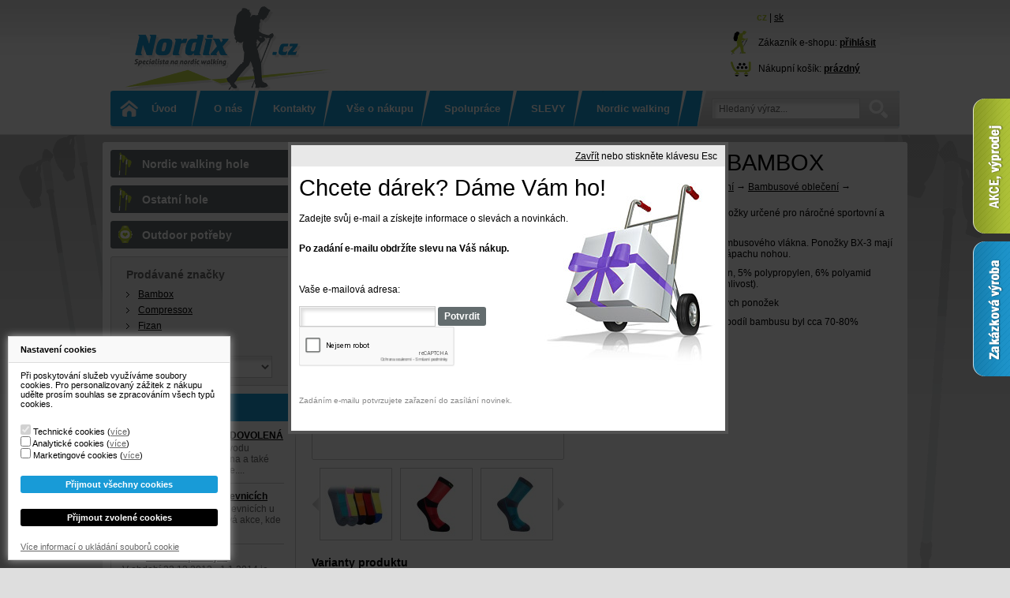

--- FILE ---
content_type: text/html; charset=utf-8
request_url: https://www.nordix.cz/1121-bx-3-resist-fun-bambusove-ponozky-bambox.html
body_size: 12463
content:
<!DOCTYPE html PUBLIC "-//W3C//DTD XHTML 1.1//EN" "http://www.w3.org/TR/xhtml11/DTD/xhtml11.dtd">
<html xmlns="http://www.w3.org/1999/xhtml" xml:lang="cs">
	<head>
		<base href="https://www.nordix.cz/" />
                <meta http-equiv="Content-Type" content="application/xhtml+xml; charset=utf-8" />		
                        <meta name="description" content="CRAZY kolekce - bambusové ponožky určené pro náročné sportovní a outdoorové aktivity." />
                    	   <meta name="keywords" content="BX-3 RESIST FUN bambusové ponožky BAMBOX" />
        		
		<meta name="robots" content="index,follow" />
		<meta name="author" content="Brouček a Beruška Webdesign" />
                		        <meta name="google-site-verification" content="gESZmHRtOYXw2Ml2VgIXOiZBp5OCE0pJIZfLDVTwGQ4" />
				<title>BX-3 RESIST FUN bambusové ponožky BAMBOX - Nordix.cz - nordic walking, termoprádlo, funkční prádlo a outdoor vybavení</title>
		<link rel="icon" type="image/vnd.microsoft.icon" href="/themes/nordix/img/favicon.ico" />
		<link rel="shortcut icon" type="image/x-icon" href="/themes/nordix/img/favicon.ico" />
        	<link href="/css/thickbox.css" rel="stylesheet" type="text/css" media="all" />
		<link href="/themes/nordix/css/global.css" rel="stylesheet" type="text/css" media="screen, projection" />
		<link href="/themes/nordix/css/print.css" rel="stylesheet" type="text/css" media="print" />
			<script type="text/javascript" src="/js/tools.js"></script>
		<script type="text/javascript">
			var baseDir = '/';
			var static_token = 'c8464cf074ea4dff9f7d6033abbd398b';
			var token = '0b7303ae07f47e3ae81a3fd646932488';
			var priceDisplayPrecision = 0;
		</script>
		<script type="text/javascript" src="/js/jquery/jquery-1.2.6.pack.js"></script>
		<script type="text/javascript" src="/js/jquery/jquery.easing.1.3.js"></script>
        	<script type="text/javascript" src="/js/jquery/thickbox-modified.js"></script>
		<script type="text/javascript" src="/js/jquery/jquery.idTabs.modified.js"></script>
		<script type="text/javascript" src="/js/jquery/jquery.scrollto.js"></script>
		<script type="text/javascript" src="/js/jquery/jquery.serialScroll.js"></script>
		<script type="text/javascript" src="/themes/nordix/js/tools.js"></script>
		<script type="text/javascript" src="/themes/nordix/js/product.js"></script>
			<link rel="alternate" type="application/rss+xml" title="BX-3 RESIST FUN bambusové ponožky BAMBOX - Nordix.cz - nordic walking, termoprádlo, funkční prádlo a outdoor vybavení" href="http://www.nordix.cz/modules/feeder/rss.php?id_category=145&amp;orderby=position&amp;orderway=ASC" /><script type="text/javascript" src="https://apis.google.com/js/plusone.js">
        {lang: 'cs'}
</script><script async src='https://www.googletagmanager.com/gtag/js?id=G-583N7PG0VG'></script>
                        <script>
                                window.dataLayer = window.dataLayer || [];
                                function gtag(){dataLayer.push(arguments);}
                                gtag('js', new Date());
                                gtag('config', 'G-583N7PG0VG');
                                gtag('event', 'page_view', {
                                        'send_to': 'G-583N7PG0VG'
                                });
                        </script>
                <link rel="stylesheet" type="text/css" href="/modules/cookies/cookies.css" />
<script type="text/javascript">

window.dataLayer = window.dataLayer || [];
function gtag(){dataLayer.push(arguments);}

gtag('consent', 'default', {
        'ad_storage': 'denied',
        'analytics_storage': 'denied',
        'ad_user_data': 'denied',
        'ad_personalization': 'denied'
});

</script>


<!--//Livechatoo.com START-code//-->
<script type="text/javascript">
(function() {
   livechatooCmd = function() { livechatoo.embed.init({account : 'lichozrout', lang : 'cs', side : 'right', layout: 1 }) };
   var l = document.createElement('script'); l.type = 'text/javascript'; l.async = !0;
   l.src = 'http' + (document.location.protocol == 'https:' ? 's' : '') + '://app.livechatoo.com/js/web.min.js';
   var s = document.getElementsByTagName('script')[0]; s.parentNode.insertBefore(l, s);
})();
</script>
<!--//Livechatoo.com END-code//-->


	</head>
	
	<body>
		        <div id="bgpage">
		<div id="page">

			<!-- Header -->
			<div id="header">
                                <p id="logo"><a href="/" title="Nordix.cz - nordic walking, termoprádlo, funkční prádlo a outdoor vybavení">Nordix.cz - nordic walking, termoprádlo, funkční prádlo a outdoor vybavení<span></span></a></p>
                                
                                <p id="languages"><a class="selected" href="http://www.nordix.cz" title="Česky">cz</a> | <a href="http://www.nordix.sk" title="Slovensky">sk</a></p>
                                
				<!-- Block search module HEADER -->
<div id="search_header">        
	<form method="get" action="/search.php" id="searchbox">
	<p>	       
		<label for="search_query">Vyhledávání</label>
		<input type="text" id="search_query" name="search_query" value="Hledaný výraz..." onblur="if (value=='') value='Hledaný výraz...'" onfocus="if (value == 'Hledaný výraz...') value=''" />
		<input type="image" name="submit_search" src="/themes/nordix/img/submit_search.gif" class="submit" />
				
	</p>
	</form>
</div>
<!-- /Block search module HEADER --><!-- Block user information module HEADER -->
<ul id="user_info">
   	        <li id="your_account">
                Zákazník e-shopu:
	        			<a href="https://www.nordix.cz/my-account.php">přihlásit</a>
				</li>		
		<li id="shopping_cart">
			Nákupní košík:
			<a href="https://www.nordix.cz/order.php" title="Nákupní košík">
			     <span class="ajax_cart_total"></span>
			     <span class="ajax_cart_no_product ">prázdný</span>
			</a>
		</li>
</ul>
<!-- /Block user information module HEADER --><!-- Multi Level CMS module -->
<div id="informations">
        <ul>
        <li id="first"><a href="https://www.nordix.cz/" title="Úvod">Úvod</a></li>
			<li >
	<a href="/content/2-o-nas" title="O nás">O nás<span></span></a>
	</li>			<li >
	<a href="/content/5-kontakty" title="Kontakty">Kontakty<span></span></a>
	</li>			<li >
	<a href="/content/18-vse-o-nakupu" title="Vše o nákupu">Vše o nákupu<span></span></a>
			<ul>
					<li >
	<a href="/content/3-doprava-platba" title="Doprava, platba">Doprava, platba<span></span></a>
	</li>					<li >
	<a href="/content/4-obchodni-podminky" title="Obchodní podmínky">Obchodní podmínky<span></span></a>
	</li>					<li >
	<a href="/content/12-funkcni-materialy" title="Funkční materiály">Funkční materiály<span></span></a>
	</li>					<li >
	<a href="/content/15-faq" title="FAQ">FAQ<span></span></a>
	</li>					<li >
	<a href="/content/17-tabulka-velikosti" title="Tabulka velikostí">Tabulka velikostí<span></span></a>
	</li>					<li >
	<a href="/content/32-reklamace-vraceni-zbozi" title="Reklamace, vrácení zboží">Reklamace, vrácení zboží<span></span></a>
	</li>				</ul>
	</li>			<li >
	<a href="/content/20-spoluprace" title="Spolupráce">Spolupráce<span></span></a>
			<ul>
					<li >
	<a href="/content/13-velkoobchod" title="Velkoobchod">Velkoobchod<span></span></a>
	</li>					<li >
	<a href="/content/14-kariera" title="Kariéra">Kariéra<span></span></a>
	</li>					<li >
	<a href="/content/19-ponozky-s-logem" title="Ponožky s logem">Ponožky s logem<span></span></a>
	</li>				</ul>
	</li>			<li >
	<a href="/content/21-slevy-darkove-poukazy-akcni-balicky" title="SLEVY">SLEVY<span></span></a>
	</li>			<li >
	<a href="/content/22-nordic-walking" title="Nordic walking">Nordic walking<span></span></a>
			<ul>
					<li >
	<a href="/content/23-lekce-vyuka-nordic-walking" title="Lekce, výuka NW">Lekce, výuka NW<span></span></a>
	</li>					<li >
	<a href="/content/24-skupinove-lekce-na-miru" title="Skupinové lekce &quot;na míru&quot;">Skupinové lekce &quot;na míru&quot;<span></span></a>
	</li>					<li >
	<a href="/content/25-informace-o-nordic-walking" title="Informace o nordic walking">Informace o nordic walking<span></span></a>
			<ul>
					<li >
	<a href="/content/26-pohyb-ano-ci-ne" title="Pohyb - ano či ne?">Pohyb - ano či ne?<span></span></a>
	</li>					<li >
	<a href="/content/27-historie-nordic-walkingu" title="Historie NW">Historie NW<span></span></a>
	</li>					<li >
	<a href="/content/28-organizace-v-cr" title="Organizace v ČR">Organizace v ČR<span></span></a>
	</li>					<li >
	<a href="/content/29-pitny-rezim-stravovani" title="Pitný režim, stravování">Pitný režim, stravování<span></span></a>
	</li>					<li >
	<a href="/content/31-svalstvo-proc-mit-nastrenovano" title="Svalstvo - proč mít natrénováno">Svalstvo - proč mít natrénováno<span></span></a>
	</li>				</ul>
	</li>					<li >
	<a href="/content/30-vyzbroj-a-vystroj-na-nordic-walking" title="Výzbroj a výstroj na NW">Výzbroj a výstroj na NW<span></span></a>
	</li>				</ul>
	</li>	</ul>
</div>
<!-- /Multi Level CMS module -->				
			</div>

                        <div id="container">
                        
			<!-- Center -->
			<div id="center_column">
	<script type="text/javascript">
// <![CDATA[
	ThickboxI18nImage = 'Obrázek';
	ThickboxI18nOf = 'z';
	ThickboxI18nClose = 'Zavřít';
	ThickboxI18nOrEscKey = 'nebo stiskněte klávesu Esc';
	ThickboxI18nNext = 'Další &#187;';
	ThickboxI18nPrev = '&#171; Předchozí';
	tb_pathToImage = '/img/loadingAnimation.gif';
//]]>
</script><script type="text/javascript">
// <![CDATA[

// PrestaShop internal settings
var currencySign = 'Kč';
var currencyRate = '1';
var currencyFormat = '2';
var currencyBlank = '1';
var taxRate = 21;

//JS Hook
var oosHookJsCodeFunctions = new Array();

// Parameters
var id_product = '1121';
var productHasAttributes = true;
var quantitiesDisplayAllowed = false;
var quantityAvailable = 0;
var allowBuyWhenOutOfStock = true;
var availableNowValue = '';
var availableLaterValue = 'Na dotaz';
var productPriceWithoutReduction = 130.00000057;
var reduction_percent = 0;
var reduction_price = 0;
var reduction_from = '2016-10-04';
var reduction_to = '2016-10-04';
var group_reduction = '1';
var default_eco_tax = 0.00;
var currentDate = '2026-01-21';
var maxQuantityToAllowDisplayOfLastQuantityMessage = 0;
var noTaxForThisProduct = false;

// Customizable field
var img_ps_dir = '/img/';
var customizationFields = new Array();
	customizationFields[0] = new Array();
	customizationFields[0][0] = 'img0';
	customizationFields[0][1] = 0;

// Translations
var doesntExist = 'zboží s těmito parametry neexistuje. Prosím vyberte jinou kombinaci.';
var doesntExistNoMore = 'Tento produkt již nebude skladem';
var doesntExistNoMoreBut = 's těmito vlastnostmi, ale je k dispozici jinými';
var uploading_in_progress = 'Probíhá uploadování, prosím čekejte ...';
var fieldRequired = 'Prosím vyplňte všechna povinná pole';
var noamount = 'Nemáte zadáno žádné množství!';

	// Combinations
			addCombination(9493, new Array('116','1'), 1, 130, 0, 3422, '');
			addCombination(9494, new Array('116','2'), 1, 130, 0, 3422, '');
			addCombination(9495, new Array('116','18'), 1, 130, 0, 3422, '');
			addCombination(9499, new Array('330','1'), 1, 130, 0, 3425, '');
			addCombination(9501, new Array('330','18'), 1, 130, 0, 3425, '');
			addCombination(9505, new Array('193','1'), 1, 130, 0, 3426, '');
			addCombination(9504, new Array('345','18'), 1, 130, 0, 3424, '');
			addCombination(9502, new Array('345','1'), 1, 130, 0, 3424, '');
			addCombination(9497, new Array('314','2'), 1, 130, 0, 3423, '');
			addCombination(9498, new Array('314','18'), 1, 130, 0, 3423, '');
		// Colors
				
//]]>
</script>

<!-- Breadcrumb -->
<div class="breadcrumb">
	<img src="/themes/nordix/img/home.gif" width="15" height="14" alt="" /> <a href="/" title="zpět do Nordix.cz - nordic walking, termoprádlo, funkční prádlo a outdoor vybavení">Nordix.cz - nordic walking, termoprádlo, funkční prádlo a outdoor vybavení</a> → <span class="navigation_end"><a href="/146-pradlo-obleceni">Prádlo/oblečení</a> → <a href="/191-bambusove-obleceni">Bambusové oblečení</a> → <a href="/145-bambusove-ponozky">Bambusové ponožky</a> → BX-3 RESIST FUN bambusové ponožky BAMBOX</span></div>
<!-- /Breadcrumb -->
<div id="product">
	<h1>BX-3 RESIST FUN bambusové ponožky BAMBOX</h1>
		
	<!-- product img-->
	<div id="image-block">
               <div id="large">
	       	               <img src="/img/p/1121-3427-large.jpg" alt="" id="bigpic" title="BX-3 RESIST FUN bambusové ponožky BAMBOX"/>
               	       </div>

	       		<!-- thumbnails -->
		<div id="views_block" >
		<a id="view_scroll_left" title="Další náhledy" href="javascript:{}"><span>Předchozí</span></a>		<div id="thumbs_list">
			<ul style="width: 612px">
								<li>
					<a href="/img/p/1121-3427-thickbox.jpg" rel="other-views" class="thickbox shown">
						<img id="thumb_3427" src="/img/p/1121-3427-medium.jpg" alt="BX-3 RESIST FUN bambusové ponožky BAMBOX" title="BX-3 RESIST FUN bambusové ponožky BAMBOX" />
					</a>
				</li>
								<li>
					<a href="/img/p/1121-3422-thickbox.jpg" rel="other-views" class="thickbox ">
						<img id="thumb_3422" src="/img/p/1121-3422-medium.jpg" alt="BX-3 RESIST FUN bambusové ponožky BAMBOX" title="BX-3 RESIST FUN bambusové ponožky BAMBOX" />
					</a>
				</li>
								<li>
					<a href="/img/p/1121-3423-thickbox.jpg" rel="other-views" class="thickbox ">
						<img id="thumb_3423" src="/img/p/1121-3423-medium.jpg" alt="BX-3 RESIST FUN bambusové ponožky BAMBOX" title="BX-3 RESIST FUN bambusové ponožky BAMBOX" />
					</a>
				</li>
								<li>
					<a href="/img/p/1121-3424-thickbox.jpg" rel="other-views" class="thickbox ">
						<img id="thumb_3424" src="/img/p/1121-3424-medium.jpg" alt="BX-3 RESIST FUN bambusové ponožky BAMBOX" title="BX-3 RESIST FUN bambusové ponožky BAMBOX" />
					</a>
				</li>
								<li>
					<a href="/img/p/1121-3425-thickbox.jpg" rel="other-views" class="thickbox ">
						<img id="thumb_3425" src="/img/p/1121-3425-medium.jpg" alt="BX-3 RESIST FUN bambusové ponožky BAMBOX" title="BX-3 RESIST FUN bambusové ponožky BAMBOX" />
					</a>
				</li>
								<li>
					<a href="/img/p/1121-3426-thickbox.jpg" rel="other-views" class="thickbox ">
						<img id="thumb_3426" src="/img/p/1121-3426-medium.jpg" alt="BX-3 RESIST FUN bambusové ponožky BAMBOX" title="BX-3 RESIST FUN bambusové ponožky BAMBOX" />
					</a>
				</li>
							</ul>
		</div>
		<a id="view_scroll_right" title="Další náhledy" href="javascript:{}"><span>Další</span></a>		</div>
			</div>

	<!-- infos-->
	<div id="product_info">

	        <!-- description -->
	        <p><strong>CRAZY kolekce</strong> - bambusové ponožky určené pro náročné sportovní a outdoorové aktivity.</p>
	        <p>Ponožky obsahují vysoký podíl bambusového vlákna. Ponožky BX-3 mají antibakteriální funkci a zabraňují zápachu nohou.</p>
<p><strong> Složení: </strong>53% bambus, 36% elastan, 5% polypropylen, 6% polyamid (zesílené elastanem pro vyšší trvanlivost).</p>
<p><strong> Balení obsahuje:</strong> 1pár bambusových ponožek</p>
<p><strong>Pozn.:</strong> Při běžném označování by podíl bambusu byl cca 70-80%</p>

                <ul>
	              
                      <!-- manufacturer, code, availability -->
		      <li>Výrobce: Bambox</li>		      
		      <!-- availability -->
		      <li id="availability_statut">
                                Dostupnost: <strong>
				<span id="availability_value">
					                                                                                                        skladem
                                                                                        				</span></strong>
		      </li>

		      <!-- number of item in stock -->
		                      </ul>


		      

        
                <!-- Out of stock hook -->
		<p id="oosHook" style="display:none;">
			
		</p>

                
                <!-- prices -->
		<p>
		        <span class="label">Náš tip</span>                        			
                        
                        Cena za balení: <span class="price"><span id="our_price_display">130 Kč</span></span>

                        		</p>

                        
		
		<p class="warning-inline" id="last_quantities" style="display:none;" >Upozornění: poslední skladem!</p>

			        <p>
        <img style="vertical-align:middle" src="/modules/productfacebook/logo.gif" width="16" height="16" alt="Sdílet na Facebooku" />
        <a href="http://www.facebook.com/share.php?u=http://www.nordix.cz/1121-bx-3-resist-fun-bambusove-ponozky-bambox.html" title="Sdílet na Facebooku" onclick="window.open(this.href);return false">Sdílet na Facebooku</a>
</p><g:plusone size="medium"></g:plusone>			</div>
</div>

                <h2 class="clear">Varianty produktu</h2>
                                                                         <form class="buy_block" action="/cart.php" method="post">
                                        <div id="attrib_overlay">
                                        <table id="attributes" class="common">
                                        <thead>
                                        <tr>
                                                                                                        <th>Barva</th>
                                                                                                        <th>Velikost</th>
                                                                                                <th>Dostupnost</th>
                                                <th>Cena</th>
                                                <th class="quantity">Množství</th>
                                        </tr>
                                        </thead>
                                        <tbody>
                                                                                                                                        <tr class="nowrap alt_row">
                                                                                                                        <td>
                                                                                                                                                <a href="/img/p/1121-3422-thickbox.jpg" class="thickbox shown">
                                                                                                                                                černá / červená
                                                                        </a>                                                                </td>
                                                                                                                        <td>
                                                                                                                                                35-38
                                                                                                                                        </td>
                                                                                                                <td class="availability">
                                                                                                                                        <strong>
                                                                                                                                                        skladem
                                                                                                                                                </strong>
                                                                                                                        </td>
                                                        <td><strong>130 Kč</strong></td>
                                                        <td>
                                                                <input type="text" id="qty_9493" name="qty_1121_9493" class="amount" value="0" size="2" maxlength="3" />
                                                                <a class="up" href="" onclick="document.getElementById('qty_9493').value++;return false;" title=""><img src="/themes/nordix/img//icon/quantity_up.gif" alt="" /></a>
			                                        <a class="down" href="" onclick="subtractQty('qty_9493', 1);return false;" title=""><img src="/themes/nordix/img//icon/quantity_down.gif" alt="" /></a>
                                                        </td>
				                </tr>
                                                			                                                                                                                <tr class="nowrap">
                                                                                                                        <td>
                                                                                                                                                <a href="/img/p/1121-3422-thickbox.jpg" class="thickbox shown">
                                                                                                                                                černá / červená
                                                                        </a>                                                                </td>
                                                                                                                        <td>
                                                                                                                                                39-42
                                                                                                                                        </td>
                                                                                                                <td class="availability">
                                                                                                                                        <strong>
                                                                                                                                                        skladem
                                                                                                                                                </strong>
                                                                                                                        </td>
                                                        <td><strong>130 Kč</strong></td>
                                                        <td>
                                                                <input type="text" id="qty_9494" name="qty_1121_9494" class="amount" value="0" size="2" maxlength="3" />
                                                                <a class="up" href="" onclick="document.getElementById('qty_9494').value++;return false;" title=""><img src="/themes/nordix/img//icon/quantity_up.gif" alt="" /></a>
			                                        <a class="down" href="" onclick="subtractQty('qty_9494', 1);return false;" title=""><img src="/themes/nordix/img//icon/quantity_down.gif" alt="" /></a>
                                                        </td>
				                </tr>
                                                			                                                                                                                <tr class="nowrap alt_row">
                                                                                                                        <td>
                                                                                                                                                <a href="/img/p/1121-3422-thickbox.jpg" class="thickbox shown">
                                                                                                                                                černá / červená
                                                                        </a>                                                                </td>
                                                                                                                        <td>
                                                                                                                                                43-46
                                                                                                                                        </td>
                                                                                                                <td class="availability">
                                                                                                                                        <strong>
                                                                                                                                                        skladem
                                                                                                                                                </strong>
                                                                                                                        </td>
                                                        <td><strong>130 Kč</strong></td>
                                                        <td>
                                                                <input type="text" id="qty_9495" name="qty_1121_9495" class="amount" value="0" size="2" maxlength="3" />
                                                                <a class="up" href="" onclick="document.getElementById('qty_9495').value++;return false;" title=""><img src="/themes/nordix/img//icon/quantity_up.gif" alt="" /></a>
			                                        <a class="down" href="" onclick="subtractQty('qty_9495', 1);return false;" title=""><img src="/themes/nordix/img//icon/quantity_down.gif" alt="" /></a>
                                                        </td>
				                </tr>
                                                			                                                                                                                <tr class="nowrap">
                                                                                                                        <td>
                                                                                                                                                <a href="/img/p/1121-3425-thickbox.jpg" class="thickbox shown">
                                                                                                                                                limetka / růžová
                                                                        </a>                                                                </td>
                                                                                                                        <td>
                                                                                                                                                35-38
                                                                                                                                        </td>
                                                                                                                <td class="availability">
                                                                                                                                        <strong>
                                                                                                                                                        skladem
                                                                                                                                                </strong>
                                                                                                                        </td>
                                                        <td><strong>130 Kč</strong></td>
                                                        <td>
                                                                <input type="text" id="qty_9499" name="qty_1121_9499" class="amount" value="0" size="2" maxlength="3" />
                                                                <a class="up" href="" onclick="document.getElementById('qty_9499').value++;return false;" title=""><img src="/themes/nordix/img//icon/quantity_up.gif" alt="" /></a>
			                                        <a class="down" href="" onclick="subtractQty('qty_9499', 1);return false;" title=""><img src="/themes/nordix/img//icon/quantity_down.gif" alt="" /></a>
                                                        </td>
				                </tr>
                                                			                                                                                                                <tr class="nowrap alt_row">
                                                                                                                        <td>
                                                                                                                                                <a href="/img/p/1121-3425-thickbox.jpg" class="thickbox shown">
                                                                                                                                                limetka / růžová
                                                                        </a>                                                                </td>
                                                                                                                        <td>
                                                                                                                                                43-46
                                                                                                                                        </td>
                                                                                                                <td class="availability">
                                                                                                                                        <strong>
                                                                                                                                                        skladem
                                                                                                                                                </strong>
                                                                                                                        </td>
                                                        <td><strong>130 Kč</strong></td>
                                                        <td>
                                                                <input type="text" id="qty_9501" name="qty_1121_9501" class="amount" value="0" size="2" maxlength="3" />
                                                                <a class="up" href="" onclick="document.getElementById('qty_9501').value++;return false;" title=""><img src="/themes/nordix/img//icon/quantity_up.gif" alt="" /></a>
			                                        <a class="down" href="" onclick="subtractQty('qty_9501', 1);return false;" title=""><img src="/themes/nordix/img//icon/quantity_down.gif" alt="" /></a>
                                                        </td>
				                </tr>
                                                			                                                                                                                <tr class="nowrap">
                                                                                                                        <td>
                                                                                                                                                <a href="/img/p/1121-3426-thickbox.jpg" class="thickbox shown">
                                                                                                                                                modrá / žlutá
                                                                        </a>                                                                </td>
                                                                                                                        <td>
                                                                                                                                                35-38
                                                                                                                                        </td>
                                                                                                                <td class="availability">
                                                                                                                                        <strong>
                                                                                                                                                        skladem
                                                                                                                                                </strong>
                                                                                                                        </td>
                                                        <td><strong>130 Kč</strong></td>
                                                        <td>
                                                                <input type="text" id="qty_9505" name="qty_1121_9505" class="amount" value="0" size="2" maxlength="3" />
                                                                <a class="up" href="" onclick="document.getElementById('qty_9505').value++;return false;" title=""><img src="/themes/nordix/img//icon/quantity_up.gif" alt="" /></a>
			                                        <a class="down" href="" onclick="subtractQty('qty_9505', 1);return false;" title=""><img src="/themes/nordix/img//icon/quantity_down.gif" alt="" /></a>
                                                        </td>
				                </tr>
                                                			                                                                                                                <tr class="nowrap alt_row">
                                                                                                                        <td>
                                                                                                                                                <a href="/img/p/1121-3424-thickbox.jpg" class="thickbox shown">
                                                                                                                                                tm. modrá / oranžová
                                                                        </a>                                                                </td>
                                                                                                                        <td>
                                                                                                                                                43-46
                                                                                                                                        </td>
                                                                                                                <td class="availability">
                                                                                                                                        <strong>
                                                                                                                                                        skladem
                                                                                                                                                </strong>
                                                                                                                        </td>
                                                        <td><strong>130 Kč</strong></td>
                                                        <td>
                                                                <input type="text" id="qty_9504" name="qty_1121_9504" class="amount" value="0" size="2" maxlength="3" />
                                                                <a class="up" href="" onclick="document.getElementById('qty_9504').value++;return false;" title=""><img src="/themes/nordix/img//icon/quantity_up.gif" alt="" /></a>
			                                        <a class="down" href="" onclick="subtractQty('qty_9504', 1);return false;" title=""><img src="/themes/nordix/img//icon/quantity_down.gif" alt="" /></a>
                                                        </td>
				                </tr>
                                                			                                                                                                                <tr class="nowrap">
                                                                                                                        <td>
                                                                                                                                                <a href="/img/p/1121-3424-thickbox.jpg" class="thickbox shown">
                                                                                                                                                tm. modrá / oranžová
                                                                        </a>                                                                </td>
                                                                                                                        <td>
                                                                                                                                                35-38
                                                                                                                                        </td>
                                                                                                                <td class="availability">
                                                                                                                                        <strong>
                                                                                                                                                        skladem
                                                                                                                                                </strong>
                                                                                                                        </td>
                                                        <td><strong>130 Kč</strong></td>
                                                        <td>
                                                                <input type="text" id="qty_9502" name="qty_1121_9502" class="amount" value="0" size="2" maxlength="3" />
                                                                <a class="up" href="" onclick="document.getElementById('qty_9502').value++;return false;" title=""><img src="/themes/nordix/img//icon/quantity_up.gif" alt="" /></a>
			                                        <a class="down" href="" onclick="subtractQty('qty_9502', 1);return false;" title=""><img src="/themes/nordix/img//icon/quantity_down.gif" alt="" /></a>
                                                        </td>
				                </tr>
                                                			                                                                                                                <tr class="nowrap alt_row">
                                                                                                                        <td>
                                                                                                                                                <a href="/img/p/1121-3423-thickbox.jpg" class="thickbox shown">
                                                                                                                                                tm. šedá / indigo
                                                                        </a>                                                                </td>
                                                                                                                        <td>
                                                                                                                                                39-42
                                                                                                                                        </td>
                                                                                                                <td class="availability">
                                                                                                                                        <strong>
                                                                                                                                                        skladem
                                                                                                                                                </strong>
                                                                                                                        </td>
                                                        <td><strong>130 Kč</strong></td>
                                                        <td>
                                                                <input type="text" id="qty_9497" name="qty_1121_9497" class="amount" value="0" size="2" maxlength="3" />
                                                                <a class="up" href="" onclick="document.getElementById('qty_9497').value++;return false;" title=""><img src="/themes/nordix/img//icon/quantity_up.gif" alt="" /></a>
			                                        <a class="down" href="" onclick="subtractQty('qty_9497', 1);return false;" title=""><img src="/themes/nordix/img//icon/quantity_down.gif" alt="" /></a>
                                                        </td>
				                </tr>
                                                			                                                                                                                <tr class="nowrap">
                                                                                                                        <td>
                                                                                                                                                <a href="/img/p/1121-3423-thickbox.jpg" class="thickbox shown">
                                                                                                                                                tm. šedá / indigo
                                                                        </a>                                                                </td>
                                                                                                                        <td>
                                                                                                                                                43-46
                                                                                                                                        </td>
                                                                                                                <td class="availability">
                                                                                                                                        <strong>
                                                                                                                                                        skladem
                                                                                                                                                </strong>
                                                                                                                        </td>
                                                        <td><strong>130 Kč</strong></td>
                                                        <td>
                                                                <input type="text" id="qty_9498" name="qty_1121_9498" class="amount" value="0" size="2" maxlength="3" />
                                                                <a class="up" href="" onclick="document.getElementById('qty_9498').value++;return false;" title=""><img src="/themes/nordix/img//icon/quantity_up.gif" alt="" /></a>
			                                        <a class="down" href="" onclick="subtractQty('qty_9498', 1);return false;" title=""><img src="/themes/nordix/img//icon/quantity_down.gif" alt="" /></a>
                                                        </td>
				                </tr>
                                                			                			                </tbody>
			                </table>
                                        </div>
                                        <p class="cart_navigation">
                                                <input type="hidden" name="add" value="1" />
			     	                <input type="hidden" name="token" value="c8464cf074ea4dff9f7d6033abbd398b" />
                                                                                                <input type="submit" name="Submit" value="Vložit vybrané varianty do košíku" onclick="return checkQty()" class="add_to_cart cart_attributes" />
                                        </p>
			        </form>
                                <br class="clear" /><br class="clear" />
				        
<!-- description and features -->
<div id="product_more_info">
	<ul id="more_info_tabs" class="idTabs">
		<li><a href="#idTab3">Doporučujeme</a></li>		<li><a href="#idTab7" class="it7">Poslat známému</a></li><li><a href="#idTab8" class="it8">Dotaz na zboží</a></li><li><a href="#idTab5" class="idTabHrefShort">Komentáře (0)</a></li>
	</ul>

        		<!-- accessories -->
		<div id="idTab3">
				<!-- Products list -->
	                        <ul class="product_list clear">
														<li class="ajax_block_product">
						<h2><a href="/336-compress-one-kompresni-podkolenky-moose.html">COMPRESS ONE kompresní podkolenky Moose</a></h2>
						<a href="/336-compress-one-kompresni-podkolenky-moose.html" class="img" title="Array"><img src="/img/p/336-3335-home.jpg" alt="COMPRESS ONE kompresní podkolenky Moose" /></a>

                                                                                                
                                                <div class="prices">
                                                                                                                        <br />
			                                                                                        <span class="price">795 Kč</span>
                                                </div>
                                                
                                                                                                <p class="availability">
                                                                                                                        skladem
                                                                                                        </p>
                                                
			                        <a class="more" href="/336-compress-one-kompresni-podkolenky-moose.html" title="Detail">Detail</a>
			                        <p class="product_desc"> Nová generace kompresních ponožek, to je COMPRESS ONE od Moose! </p>
					</li>
														<li class="ajax_block_product">
						<h2><a href="/766-nw-lite-teleskopicke-nordic-walking-hole-fizan.html">NW LITE teleskopické nordic walking hole Fizan</a></h2>
						<a href="/766-nw-lite-teleskopicke-nordic-walking-hole-fizan.html" class="img" title="Array"><img src="/img/p/766-3401-home.jpg" alt="NW LITE teleskopické nordic walking hole Fizan" /></a>

                                                                                                
                                                <div class="prices">
                                                                                                                        <br />
			                                                                                        <span class="price">1 465 Kč</span>
                                                </div>
                                                
                                                                                                <p class="availability">
                                                                                                                        skladem
                                                                                                        </p>
                                                
			                        <a class="more" href="/766-nw-lite-teleskopicke-nordic-walking-hole-fizan.html" title="Detail">Detail</a>
			                        <p class="product_desc"> Nordic Walking teleskopické hole. </p>
					</li>
														<li class="ajax_block_product right">
						<h2><a href="/1107-bx-over-bambusove-nadkolenky-bambox.html">BX-OVER bambusové nadkolenky BAMBOX</a></h2>
						<a href="/1107-bx-over-bambusove-nadkolenky-bambox.html" class="img" title="Array"><img src="/img/p/1107-3361-home.jpg" alt="BX-OVER bambusové nadkolenky BAMBOX" /></a>

                                                                                                
                                                <div class="prices">
                                                                                                                        <br />
			                                                                                        <span class="price">150 Kč</span>
                                                </div>
                                                
                                                                                                <p class="availability">
                                                                                                                        skladem
                                                                                                        </p>
                                                
			                        <a class="more" href="/1107-bx-over-bambusove-nadkolenky-bambox.html" title="Detail">Detail</a>
			                        <p class="product_desc"> Kvalitní hladké bambusové nadkolenky s vysokým obsahem bambusu. </p>
					</li>
								</ul>
			<div class="clear"></div>
		</div>
	
 	<div id="idTab8">
<p>Pošlete provozovateli tohoto obchodu dotaz na následující zboží.</p>

	<form method="post" action="http://www.nordix.cz/1121-bx-3-resist-fun-bambusove-ponozky-bambox.html" class="std">
		<table class="tab">
				      <tr>
                                <td><label for="user-name">Jméno:</label></td>
		                <td><input type="text" id="user-name" name="name" value="" /></td>
                      </tr>
		      <tr>
                                <td><label for="user-address">E-mail:</label></td>
                                <td><input type="text" id="user-address" name="email" value="" /></td>
                      </tr>
                		<tr>
                        <td><label for="user-message">Dotaz:</label></td>
		        <td><textarea id="user-message" name="message" cols="60" rows="6"></textarea></td>
                </tr>
                <tr>
			<td><label for="captcha">Napište slovy 13:</label></td>
			<td><input type="text" id="captcha" name="captcha" value="" /></td>
		</tr>
                <tr>
                        <td></td>
                        <td><input type="submit" name="submitQuestion" value="Odeslat" class="submit" /></td>
                </tr>
                </table>
	</form>


</div><div id="idTab7">
<p>Pošlete odkaz na tuto stránku svému známému, kterého by tento produkt mohl zajímat.</p>

	<form method="post" action="http://www.nordix.cz/1121-bx-3-resist-fun-bambusove-ponozky-bambox.html" class="std">
                <table class="tab">
		      <tr>
                                <td><label for="friend-name">Jméno známého:</label></td>
				<td><input type="text" id="friend-name" name="name" value="" /></td>
		      </tr>
		      <tr>
				<td><label for="friend-address">Email známého:</label></td>
				<td>
                                        <input type="text" id="friend-address" name="email" value="" />
                                </td>
		      </tr>
		      <tr>
				<td><label for="captcha2">Napište slovy 13:</label></td>
				<td>
                                        <input type="text" id="captcha2" name="captcha" value="" />
                                        <input type="submit" name="submitAddtoafriend" value="Odeslat" class="submit" />
                                </td>
		      </tr>
		</table>
	</form>


</div><div id="idTab5">
<script type="text/javascript" src="/modules/productcomments/js/jquery.rating.pack.js"></script>
<script type="text/javascript">
	$(function(){ $('input[@type=radio].star').rating(); });
	$(function(){
		$('.auto-submit-star').rating({
			callback: function(value, link){
			}
		});
	});
	
	//close  comment form
	function closeCommentForm(){
		$('#sendComment').slideUp('fast');
		$('input#addCommentButton').fadeIn('slow');
	}
</script>
	<p class="align_center">Žádné komentáře</p>
	<p class="align_center">Pouze pro registrované uživatele.</p>
</div>
</div>

<!-- Customizable products -->

<script type="text/javascript">var middle = 6;</script>
<script type="text/javascript" src="/modules/productscategory/js/productscategory.js"></script>
<h2>Ve stejné kategorii</h2>

<div id="productscategory">
<a id="productscategory_scroll_left" title="Předchozí" href="javascript:{}"><span>Předchozí</span></a><div id="productscategory_list">
	<ul style="width: 1800px">
				<li>
			<a href="/853-comfort-bambusove-ponozky-bambox.html" title="BX-COMFORT bambusové ponožky BAMBOX">
				<img src="/img/p/853-2345-medium.jpg" alt="BX-COMFORT bambusové ponožky BAMBOX" />
			</a>
			<a href="/853-comfort-bambusove-ponozky-bambox.html" title="BX-COMFORT bambusové ponožky BAMBOX">
			     BX-COMFORT bambusové...
			</a>
		</li>
				<li>
			<a href="/870-medic-bambusove-masazni-ponozky-bambox.html" title="BX-MEDIC bambusové masážní ponožky BAMBOX">
				<img src="/img/p/870-2385-medium.jpg" alt="BX-MEDIC bambusové masážní ponožky BAMBOX" />
			</a>
			<a href="/870-medic-bambusove-masazni-ponozky-bambox.html" title="BX-MEDIC bambusové masážní ponožky BAMBOX">
			     BX-MEDIC bambusové...
			</a>
		</li>
				<li>
			<a href="/830-100-bambusove-zdravotni-ponozky-bambox.html" title="100% bambusové zdravotní ponožky BAMBOX">
				<img src="/img/p/830-2276-medium.jpg" alt="100% bambusové zdravotní ponožky BAMBOX" />
			</a>
			<a href="/830-100-bambusove-zdravotni-ponozky-bambox.html" title="100% bambusové zdravotní ponožky BAMBOX">
			     100% bambusové...
			</a>
		</li>
				<li>
			<a href="/832-bx-3-bambusove-funkcni-ponozky-bambox.html" title="BX-3 bambusové funkční ponožky BAMBOX">
				<img src="/img/p/832-2284-medium.jpg" alt="BX-3 bambusové funkční ponožky BAMBOX" />
			</a>
			<a href="/832-bx-3-bambusove-funkcni-ponozky-bambox.html" title="BX-3 bambusové funkční ponožky BAMBOX">
			     BX-3 bambusové...
			</a>
		</li>
				<li>
			<a href="/833-sneaker-nizke-bambusove-ponozky-bambox.html" title="SNEAKER nízke bambusové ponožky BAMBOX">
				<img src="/img/p/833-2288-medium.jpg" alt="SNEAKER nízke bambusové ponožky BAMBOX" />
			</a>
			<a href="/833-sneaker-nizke-bambusove-ponozky-bambox.html" title="SNEAKER nízke bambusové ponožky BAMBOX">
			     SNEAKER nízke...
			</a>
		</li>
				<li>
			<a href="/1111-bx-diabet-bambusove-ponozky-extra-roztazne-bambox.html" title="BX-DIABET bambusové ponožky extra roztažné BAMBOX">
				<img src="/img/p/1111-3375-medium.jpg" alt="BX-DIABET bambusové ponožky extra roztažné BAMBOX" />
			</a>
			<a href="/1111-bx-diabet-bambusove-ponozky-extra-roztazne-bambox.html" title="BX-DIABET bambusové ponožky extra roztažné BAMBOX">
			     BX-DIABET bambusové...
			</a>
		</li>
				<li>
			<a href="/1114-bx-stripy-cool-bambusove-ponozky-bambox.html" title="BX-STRIPY COOL bambusové ponožky BAMBOX">
				<img src="/img/p/1114-3386-medium.jpg" alt="BX-STRIPY COOL bambusové ponožky BAMBOX" />
			</a>
			<a href="/1114-bx-stripy-cool-bambusove-ponozky-bambox.html" title="BX-STRIPY COOL bambusové ponožky BAMBOX">
			     BX-STRIPY COOL...
			</a>
		</li>
				<li>
			<a href="/1119-bx-2-ankle-bambusove-kotnickove-ponozky-bambox.html" title="BX-2 ANKLE bambusové kotníčkové ponožky BAMBOX">
				<img src="/img/p/1119-3414-medium.jpg" alt="BX-2 ANKLE bambusové kotníčkové ponožky BAMBOX" />
			</a>
			<a href="/1119-bx-2-ankle-bambusove-kotnickove-ponozky-bambox.html" title="BX-2 ANKLE bambusové kotníčkové ponožky BAMBOX">
			     BX-2 ANKLE bambusové...
			</a>
		</li>
				<li>
			<a href="/1120-bx-2-fun-bambusove-kotnickove-ponozky-bambox.html" title="BX-2 FUN bambusové kotníčkové ponožky BAMBOX">
				<img src="/img/p/1120-3416-medium.jpg" alt="BX-2 FUN bambusové kotníčkové ponožky BAMBOX" />
			</a>
			<a href="/1120-bx-2-fun-bambusove-kotnickove-ponozky-bambox.html" title="BX-2 FUN bambusové kotníčkové ponožky BAMBOX">
			     BX-2 FUN bambusové...
			</a>
		</li>
				<li>
			<a href="/1144-bx-7-durable-bambusove-ponozky-bambox.html" title="BX-7 DURABLE bambusové ponožky BAMBOX">
				<img src="/img/p/1144-3472-medium.jpg" alt="BX-7 DURABLE bambusové ponožky BAMBOX" />
			</a>
			<a href="/1144-bx-7-durable-bambusove-ponozky-bambox.html" title="BX-7 DURABLE bambusové ponožky BAMBOX">
			     BX-7 DURABLE...
			</a>
		</li>
			</ul>
</div>
<a id="productscategory_scroll_right" title="Následující" href="javascript:{}"><span>Následující</span></a></div>


			        </div>

                        <!-- Left -->
			<div id="left_column" class="column">
				<script type="text/javascript" src="/themes/nordix/js/tools/treeManagement.js"></script>

<!-- Block categories module -->
<div id="categories" class="block">
	<h4>Kategorie</h4>
	<div class="block_content">
		<ul class="tree dhtml">
											<li id="cat157">
	<a href="/157-nordic-walking-hole"  title="Nordic walking hole">Nordic walking hole </a>
			<ul>
											<li >
	<a href="/171-prislusenstvi-nahradni-dilydoplnky-prislusenstvi"  title="Doplňky, příslušenství">Doplňky, příslušenství </a>
	</li>														<li >
	<a href="/160-jednodilne-hole"  title="Jednodílné hole">Jednodílné hole </a>
	</li>														<li class="last">
	<a href="/159-teleskopicke-hole"  title="Teleskopické hole">Teleskopické hole </a>
	</li>							</ul>
	</li>														<li id="cat161">
	<a href="/161-ostatni-hole"  title="Ostatní hole">Ostatní hole </a>
			<ul>
											<li >
	<a href="/169-doplnky-prislusenstvi"  title="Doplňky, příslušenství">Doplňky, příslušenství </a>
	</li>														<li class="last">
	<a href="/162-trekingove-hole"  title="Trekingové hole">Trekingové hole </a>
	</li>							</ul>
	</li>														<li id="cat164" class="last">
	<a href="/164-outdoor-potreby"  title="Outdoor potřeby">Outdoor potřeby </a>
			<ul>
											<li class="last">
	<a href="/168-bandaze-kloubu"  title="Bandáže kloubů">Bandáže kloubů </a>
	</li>							</ul>
	</li>							</ul>
	</div>	
</div>
<!-- /Block categories module --><!-- Block manufacturers module -->
<div id="manufacturers_block_left" class="block blockmanufacturer">
	<h4><a href="/manufacturer.php" title="Prodávané značky">Prodávané značky</a></h4>
	<div class="block_content">
		<ul class="bullet">
					<li class="first_item"><a href="/58_bambox" title="Více o Bambox">Bambox </a></li>
							<li class="item"><a href="/56_compressox" title="Více o Compressox">Compressox </a></li>
							<li class="item"><a href="/53_fizan" title="Více o Fizan">Fizan </a></li>
							<li class="item"><a href="/51_gabel" title="Více o Gabel">Gabel </a></li>
																			</ul>
				<form action="/product.php" method="get">
			<p>
				<select id="manufacturer_list" onchange="autoUrl('manufacturer_list', '');">
					<option value="0">Všechny značky</option>
									<option value="/58_bambox">Bambox</option>
									<option value="/56_compressox">Compressox</option>
									<option value="/53_fizan">Fizan</option>
									<option value="/51_gabel">Gabel</option>
									<option value="/34_moose">Moose</option>
									<option value="/48_other">Other</option>
									<option value="/32_progress">Progress</option>
									<option value="/40_rs">RS</option>
									<option value="/46_toetoe">ToeToe</option>
								</select>
			</p>
		</form>
		</div>
</div>
<!-- /Block manufacturers module --><!-- Block recent news module -->
<div id="news_block_left" class="block">
	<h4>Aktuality</h4>
	<div class="block_content">
		<ul>
					<li>
				<span class="date">06.06</span> <a href="/news/56-ve-dnech-7-16-6-dovolena.html" title="Ve dnech 7.-16.6. - DOVOLENÁ"><strong>Ve dnech 7.-16.6. - DOVOLENÁ</strong></a>
				<p>Ve dnech 7.-16.6. je z důvodu dovolené prodejna zavřena a také nebude probíhat expedice....</p>
                        </li>
					<li>
				<span class="date">04.06</span> <a href="/news/44-nordic-walking-v-revnicich.html" title="Nordic walking v Řevnicích"><strong>Nordic walking v Řevnicích</strong></a>
				<p>Již tuto sobotu 7.6. se v Řevnicích u Prahy koná velmi zajímavá akce, kde Vás seznámí...</p>
                        </li>
					<li>
				<span class="date">12.12</span> <a href="/news/41-vanoce-prodejna.html" title="Vánoce - prodejna"><strong>Vánoce - prodejna</strong></a>
				<p>V období 23.12.2013 - 1.1.2014 je prodejna uzavřena.
Příjemné prožití Vánoc a...</p>
                        </li>
			</ul>
	<p><a href="/news/" title="všechny aktuality..." class="button_large">všechny aktuality...</a></p>
		</div>
</div>
<!-- /Block recent news module -->﻿<!-- MODULE Block advertising -->
<div id="advertising" class="block">
        <h4>Výhody nákupu u nás</h4>
        <div class="block_content">
        <ul>
                <li>Nákup bez registrace</li>
                <li>Vrácení zboží do 14 dnů</li>
                <li>Doručení <strong>ZDARMA</strong> od 1500 Kč</li>
                <li>Dodání do 48 hod.</li>
        </ul>
        </div>
</div>
<!-- /MODULE Block advertising --><!-- Block informations module -->
<div id="useful" class="block">
	<h4>Užitečné informace</h4>
	<ul class="block_content">
				      <li><a href="/content/2-o-nas" title="O nás">O nás</a></li>
				      <li><a href="/content/3-doprava-platba" title="Doprava, platba">Doprava, platba</a></li>
				      <li><a href="/content/32-reklamace-vraceni-zbozi" title="Reklamace, vrácení zboží">Reklamace, vrácení zboží</a></li>
				<li><a href="https://www.nordix.cz/contact-form.php" title="Kontaktní formulář"><span>Kontaktní formulář</span></a></li>
	        <li><a href="/sitemap.php" title="Mapa stránek"><span>Mapa stránek</span></a></li>
	</ul>
</div>
<!-- /Block informations module --><!-- Block Newsletter module-->

<div id="newsletter" class="block">
	<h4>Novinky e-mailem</h4>
	<div class="block_content">
		<form action="/" method="post">
                        <p>Informace o akcích, slevách...</p>
			<p>
                                <input type="text" name="email" size="21" value="Váš e-mail" onfocus="javascript:if(this.value=='Váš e-mail')this.value='';" onblur="javascript:if(this.value=='')this.value='Váš e-mail';" />
                                <input type="submit" value="Ok" class="submit" name="submitNewsletter" />
                        </p>
                        <script src="https://www.google.com/recaptcha/api.js?hl=cs" type="text/javascript"></script>
                        <div class="g-recaptcha" data-sitekey="6LdcvOEZAAAAACsmKDZ_Mmpnfh5IYjfyU43nM4kT"></div>
		</form>
	</div>
</div>

<!-- /Block Newsletter module--><!-- Block tags module -->
<div id="tags_block_left" class="block tags_block">
	<h4>Tagy</h4>
	<p class="block_content">
			<a href="/search.php?tag=b%C4%9Bh" title="Více o běh" class="tag_level2 first_item">běh</a>
			<a href="/search.php?tag=cyklo" title="Více o cyklo" class="tag_level2 item">cyklo</a>
			<a href="/search.php?tag=V%C3%9DPRODEJ" title="Více o VÝPRODEJ" class="tag_level2 item">VÝPRODEJ</a>
			<a href="/search.php?tag=joga" title="Více o joga" class="tag_level1 item">joga</a>
			<a href="/search.php?tag=pilates" title="Více o pilates" class="tag_level1 item">pilates</a>
			<a href="/search.php?tag=komprese" title="Více o komprese" class="tag_level2 last_item">komprese</a>
		</p>
</div>
<!-- /Block tags module --><div id="showHeurekaBadgeHere-3" style="text-align:center"></div><script type="text/javascript">
//<![CDATA[
var _hwq = _hwq || [];
    _hwq.push(['setKey', '65FC34ECAEB8D06E03F7773800F0C1B0']);_hwq.push(['showWidget', '3', '19561', 'Ponožkozrout.cz', 'ponozkozrout-cz']);(function() {
    var ho = document.createElement('script'); ho.type = 'text/javascript'; ho.async = true;
    ho.src = ('https:' == document.location.protocol ? 'https://ssl' : 'http://www') + '.heureka.cz/direct/i/gjs.php?n=wdgt&sak=65FC34ECAEB8D06E03F7773800F0C1B0';
    var s = document.getElementsByTagName('script')[0]; s.parentNode.insertBefore(ho, s);
})();
//]]>
</script><!-- Module Editorial -->
<div class="freeblockleft">
				 
			<div><p> </p>
<p><a href="http://www.lichozrout.cz/content/3-doprava-platba"><img src="/upload/useruploads/images/doprava-4.png" border="0" width="234" height="103" /></a></p></div></div>
<!-- /Module Editorial -->
			</div>
		</div>

                <!-- Footer -->
		<div id="footer">
                        <ul id="icons">
                                <li id="l1"><a href="mailto:info@nordix.cz">info@nordix.cz</a></li>
                                <li id="l2"><strong>+420 724 391 957</strong></li>
                                <li id="l3"><a href="http://www.facebook.com/pages/Licho%C5%BEroutcz-pono%C5%BEky-termopr%C3%A1dlo/212161718806575" onclick="window.open(this.href);return false">Nordix na Facebooku</a></li>
                        </ul>
		        <p id="copy">
                                &copy; 2026 Nordix.cz - nordic walking, termoprádlo, funkční prádlo a outdoor vybavení<br />
                                Webdesign - <a href="http://www.broucek-a-beruska.cz" title="Brouček a Beruška Webdesign">Broucek-a-beruska.cz</a>
                        </p>
                        <!-- MODULE Block various links -->
<ul class="block_various_links" id="block_various_links_footer">
	<li class="first_item"><a href="/prices-drop.php" title="">Slevy</a></li>
	<li class="item"><a href="/new-products.php" title="">Novinky</a></li>
	<li class="item"><a href="/best-sales.php" title="">Nejprodávanější</a></li>
	<li class="item"><a href="https://www.nordix.cz/contact-form.php" title="">Kontaktujte nás</a></li>
	</ul>
<!-- /MODULE Block various links --><div class="hidden"></div><!-- Block links module -->
<div id="links_block_left">
	<h4>
			Tipy:
		</h4>
	<ul>
			<li class="first"><a href="http://www.compressox.cz" onclick="window.open(this.href);return false;">Kompresní podkolenky</a></li>
			<li><a href="http://www.bambox.cz" onclick="window.open(this.href);return false;">Funkční bambusová trička</a></li>
			<li><a href="http://www.ponozkozrout.cz" onclick="window.open(this.href);return false;">Ponožky, termoprádlo</a></li>
			<li><a href="http://www.sportcentral.cz/sportoviste/nordic-walking/" onclick="window.open(this.href);return false;">Nordic Walking Praha</a></li>
		       <li><a href="http://www.seonastroje.cz/">SEO</a> webu sledují <a href="http://www.seonastroje.cz/">SEO nástroje</a>.cz</li>
	</ul>
</div>
<!-- /Block links module --><!-- Module Editorial -->
<div class="freeblock">
				 
			</div>
<!-- /Module Editorial --><script type="text/javascript">
                        $(document).ready(function(){
                                tb_show("", "/modules/windowpopup/windowpopup.php?content_only=1&amp;TB_iframe=true&amp;width=520&amp;height=320&amp;thickbox=true", "");
                        });
                </script><script type="text/javascript" src="/modules/cookies/cookies.js"></script>
<form id="cookies">
        <p id="title"><strong>Nastavení cookies</strong></p>
        <p>Při poskytování služeb využíváme soubory cookies. Pro personalizovaný zážitek z nákupu udělte prosím souhlas se zpracováním všech typů cookies.</p>
        <p>
                <input type="checkbox" name="necessary_cookies" id="necessary_cookies" checked="checked" disabled="disabled" /> <label for="necessary_cookies">Technické cookies</label> (<a onclick="$('#cookies1').toggle('slow');return false">více</a>)
                <span id="cookies1"><br />Jsou nezbytné a důležité pro provoz a fungování základních funkcí e-shopu a nelze je vypnout. Jedná se např. o správu košíku a přihlášení. Bez těchto cookies nebude web fungovat.</span><br/>

                <input type="checkbox" name="analytic_cookies" id="analytic_cookies" value="true" /> <label for="analytic_cookies">Analytické cookies</label> (<a onclick="$('#cookies2').toggle('slow');return false">více</a>)
                <span id="cookies2"><br />Umožňují nám lépe chápat chování uživatelů pro další zlepšování poskytovaných služeb. Jedná se např. o počítání návštěv jednotlivých stránek, kolik času na nich strávíte a zda provedete předem stanovenou akci.</span><br/>

                <input type="checkbox" name="marketing_cookies" id="marketing_cookies" value="true" /> <label for="marketing_cookies">Marketingové cookies</label> (<a onclick="$('#cookies3').toggle('slow');return false">více</a>)
                <span id="cookies3"><br />Shromažďují informace o návštěvnosti stránek se zbožím či službami za účelem pozdější propagace skrze nás či reklamní systémy a poskytování obsahu odpovídajícímu Vašemu zájmu.</span>
        </p>
        <p><input type="submit" class="submit" id="submitAllCookies" value="Přijmout všechny cookies" />
        <p><input type="submit" class="submit all" id="submitCookies" value="Přijmout zvolené cookies" /></p>
        <p><a href="https://cs.wikipedia.org/wiki/HTTP_cookie" id="cookies_more">Více informací o ukládání souborů cookie</a></p>
</form><script type="text/javascript">
        //<![CDATA[
        var _hwq = _hwq || [];
            _hwq.push(['setKey', '65FC34ECAEB8D06E03F7773800F0C1B0']);_hwq.push(['setTopPos', '60']);_hwq.push(['showWidget', '21']);(function() {
            var ho = document.createElement('script'); ho.type = 'text/javascript'; ho.async = true;
            ho.src = ('https:' == document.location.protocol ? 'https://ssl' : 'http://www') + '.heureka.cz/direct/i/gjs.php?n=wdgt&sak=65FC34ECAEB8D06E03F7773800F0C1B0';
            var s = document.getElementsByTagName('script')[0]; s.parentNode.insertBefore(ho, s);
        })();
        //]]>
        </script>
                </div>

<script type="text/javascript">
/* <![CDATA[ */
var seznam_retargeting_id = 16487;
/* ]]> */
</script>
<script type="text/javascript"  src="//c.imedia.cz/js/retargeting.js"></script>

	</div>
	</div>
		
	<div id="links">
                <a href="http://www.nordix.cz/188-akce-vyprodej"><img src="/themes/nordix/img/links/b-5.png" alt="" /></a>
                <a href="http://www.firemni-ponozky.cz" onclick="window.open(this.href);return false"><img src="/themes/nordix/img/links/c-1.png" alt="" /></a>
        </div>
        
</body>
</html>

--- FILE ---
content_type: text/html; charset=utf-8
request_url: https://www.nordix.cz/modules/windowpopup/windowpopup.php?content_only=1&
body_size: 742
content:
<!DOCTYPE html PUBLIC "-//W3C//DTD XHTML 1.1//EN" "http://www.w3.org/TR/xhtml11/DTD/xhtml11.dtd">
<html xmlns="http://www.w3.org/1999/xhtml" xml:lang="cs">
<head>
        <meta http-equiv="Content-Type" content="application/xhtml+xml; charset=utf-8" />
        <meta name="robots" content="noindex,follow" />
        <link href="windowpopup.css" rel="stylesheet" type="text/css" media="screen, projection" />
        <script type="text/javascript" src="../../js/jquery/jquery-1.2.6.pack.js"></script>
	<script type="text/javascript" src="../../js/jquery/jquery.easing.1.3.js"></script>
	<script type="text/javascript" src="../../js/jquery/thickbox-modified.js"></script>
	<script type="text/javascript">
                // <![CDATA[
	       ThickboxI18nImage = 'Image';
	       ThickboxI18nOf = 'of';
	       ThickboxI18nClose = 'Close';
	       ThickboxI18nOrEscKey = 'or Esc key';
	       ThickboxI18nNext = 'Next &gt;';
	       ThickboxI18nPrev = '&lt; Prev';
	       tb_pathToImage = '/img/loadingAnimation.gif';
        //]]>
        </script>
</head>
<body>
                        <div id="news_form">
                        <h1>Chcete dárek? Dáme Vám ho!</h1>
                        <p>Zadejte svůj e-mail a získejte informace o slevách a novinkách.</p>
                        <p><br /><strong>Po zadání e-mailu obdržíte slevu na Váš nákup.</strong></p>

                                                        <br /><br />
                                                
                        <form action="windowpopup.php?content_only=1" method="post">
                                Vaše e-mailová adresa:<br /><br />
                                <input type="text" name="email" size="21" value="" />
                                <input type="submit" name="submitNewsletter" value="Potvrdit" class="submit" />
                                <script src="https://www.google.com/recaptcha/api.js?hl=cs" type="text/javascript"></script>
                                <div class="g-recaptcha" data-sitekey="6LdcvOEZAAAAACsmKDZ_Mmpnfh5IYjfyU43nM4kT"></div>
                        </form>
                
                        <p class="small">Zadáním e-mailu potvrzujete zařazení do zasílání novinek.</p>
                </div>
        </body>
</html>

--- FILE ---
content_type: text/html; charset=utf-8
request_url: https://www.google.com/recaptcha/api2/anchor?ar=1&k=6LdcvOEZAAAAACsmKDZ_Mmpnfh5IYjfyU43nM4kT&co=aHR0cHM6Ly93d3cubm9yZGl4LmN6OjQ0Mw..&hl=cs&v=PoyoqOPhxBO7pBk68S4YbpHZ&size=normal&anchor-ms=20000&execute-ms=30000&cb=mi1dqod41h9p
body_size: 49798
content:
<!DOCTYPE HTML><html dir="ltr" lang="cs"><head><meta http-equiv="Content-Type" content="text/html; charset=UTF-8">
<meta http-equiv="X-UA-Compatible" content="IE=edge">
<title>reCAPTCHA</title>
<style type="text/css">
/* cyrillic-ext */
@font-face {
  font-family: 'Roboto';
  font-style: normal;
  font-weight: 400;
  font-stretch: 100%;
  src: url(//fonts.gstatic.com/s/roboto/v48/KFO7CnqEu92Fr1ME7kSn66aGLdTylUAMa3GUBHMdazTgWw.woff2) format('woff2');
  unicode-range: U+0460-052F, U+1C80-1C8A, U+20B4, U+2DE0-2DFF, U+A640-A69F, U+FE2E-FE2F;
}
/* cyrillic */
@font-face {
  font-family: 'Roboto';
  font-style: normal;
  font-weight: 400;
  font-stretch: 100%;
  src: url(//fonts.gstatic.com/s/roboto/v48/KFO7CnqEu92Fr1ME7kSn66aGLdTylUAMa3iUBHMdazTgWw.woff2) format('woff2');
  unicode-range: U+0301, U+0400-045F, U+0490-0491, U+04B0-04B1, U+2116;
}
/* greek-ext */
@font-face {
  font-family: 'Roboto';
  font-style: normal;
  font-weight: 400;
  font-stretch: 100%;
  src: url(//fonts.gstatic.com/s/roboto/v48/KFO7CnqEu92Fr1ME7kSn66aGLdTylUAMa3CUBHMdazTgWw.woff2) format('woff2');
  unicode-range: U+1F00-1FFF;
}
/* greek */
@font-face {
  font-family: 'Roboto';
  font-style: normal;
  font-weight: 400;
  font-stretch: 100%;
  src: url(//fonts.gstatic.com/s/roboto/v48/KFO7CnqEu92Fr1ME7kSn66aGLdTylUAMa3-UBHMdazTgWw.woff2) format('woff2');
  unicode-range: U+0370-0377, U+037A-037F, U+0384-038A, U+038C, U+038E-03A1, U+03A3-03FF;
}
/* math */
@font-face {
  font-family: 'Roboto';
  font-style: normal;
  font-weight: 400;
  font-stretch: 100%;
  src: url(//fonts.gstatic.com/s/roboto/v48/KFO7CnqEu92Fr1ME7kSn66aGLdTylUAMawCUBHMdazTgWw.woff2) format('woff2');
  unicode-range: U+0302-0303, U+0305, U+0307-0308, U+0310, U+0312, U+0315, U+031A, U+0326-0327, U+032C, U+032F-0330, U+0332-0333, U+0338, U+033A, U+0346, U+034D, U+0391-03A1, U+03A3-03A9, U+03B1-03C9, U+03D1, U+03D5-03D6, U+03F0-03F1, U+03F4-03F5, U+2016-2017, U+2034-2038, U+203C, U+2040, U+2043, U+2047, U+2050, U+2057, U+205F, U+2070-2071, U+2074-208E, U+2090-209C, U+20D0-20DC, U+20E1, U+20E5-20EF, U+2100-2112, U+2114-2115, U+2117-2121, U+2123-214F, U+2190, U+2192, U+2194-21AE, U+21B0-21E5, U+21F1-21F2, U+21F4-2211, U+2213-2214, U+2216-22FF, U+2308-230B, U+2310, U+2319, U+231C-2321, U+2336-237A, U+237C, U+2395, U+239B-23B7, U+23D0, U+23DC-23E1, U+2474-2475, U+25AF, U+25B3, U+25B7, U+25BD, U+25C1, U+25CA, U+25CC, U+25FB, U+266D-266F, U+27C0-27FF, U+2900-2AFF, U+2B0E-2B11, U+2B30-2B4C, U+2BFE, U+3030, U+FF5B, U+FF5D, U+1D400-1D7FF, U+1EE00-1EEFF;
}
/* symbols */
@font-face {
  font-family: 'Roboto';
  font-style: normal;
  font-weight: 400;
  font-stretch: 100%;
  src: url(//fonts.gstatic.com/s/roboto/v48/KFO7CnqEu92Fr1ME7kSn66aGLdTylUAMaxKUBHMdazTgWw.woff2) format('woff2');
  unicode-range: U+0001-000C, U+000E-001F, U+007F-009F, U+20DD-20E0, U+20E2-20E4, U+2150-218F, U+2190, U+2192, U+2194-2199, U+21AF, U+21E6-21F0, U+21F3, U+2218-2219, U+2299, U+22C4-22C6, U+2300-243F, U+2440-244A, U+2460-24FF, U+25A0-27BF, U+2800-28FF, U+2921-2922, U+2981, U+29BF, U+29EB, U+2B00-2BFF, U+4DC0-4DFF, U+FFF9-FFFB, U+10140-1018E, U+10190-1019C, U+101A0, U+101D0-101FD, U+102E0-102FB, U+10E60-10E7E, U+1D2C0-1D2D3, U+1D2E0-1D37F, U+1F000-1F0FF, U+1F100-1F1AD, U+1F1E6-1F1FF, U+1F30D-1F30F, U+1F315, U+1F31C, U+1F31E, U+1F320-1F32C, U+1F336, U+1F378, U+1F37D, U+1F382, U+1F393-1F39F, U+1F3A7-1F3A8, U+1F3AC-1F3AF, U+1F3C2, U+1F3C4-1F3C6, U+1F3CA-1F3CE, U+1F3D4-1F3E0, U+1F3ED, U+1F3F1-1F3F3, U+1F3F5-1F3F7, U+1F408, U+1F415, U+1F41F, U+1F426, U+1F43F, U+1F441-1F442, U+1F444, U+1F446-1F449, U+1F44C-1F44E, U+1F453, U+1F46A, U+1F47D, U+1F4A3, U+1F4B0, U+1F4B3, U+1F4B9, U+1F4BB, U+1F4BF, U+1F4C8-1F4CB, U+1F4D6, U+1F4DA, U+1F4DF, U+1F4E3-1F4E6, U+1F4EA-1F4ED, U+1F4F7, U+1F4F9-1F4FB, U+1F4FD-1F4FE, U+1F503, U+1F507-1F50B, U+1F50D, U+1F512-1F513, U+1F53E-1F54A, U+1F54F-1F5FA, U+1F610, U+1F650-1F67F, U+1F687, U+1F68D, U+1F691, U+1F694, U+1F698, U+1F6AD, U+1F6B2, U+1F6B9-1F6BA, U+1F6BC, U+1F6C6-1F6CF, U+1F6D3-1F6D7, U+1F6E0-1F6EA, U+1F6F0-1F6F3, U+1F6F7-1F6FC, U+1F700-1F7FF, U+1F800-1F80B, U+1F810-1F847, U+1F850-1F859, U+1F860-1F887, U+1F890-1F8AD, U+1F8B0-1F8BB, U+1F8C0-1F8C1, U+1F900-1F90B, U+1F93B, U+1F946, U+1F984, U+1F996, U+1F9E9, U+1FA00-1FA6F, U+1FA70-1FA7C, U+1FA80-1FA89, U+1FA8F-1FAC6, U+1FACE-1FADC, U+1FADF-1FAE9, U+1FAF0-1FAF8, U+1FB00-1FBFF;
}
/* vietnamese */
@font-face {
  font-family: 'Roboto';
  font-style: normal;
  font-weight: 400;
  font-stretch: 100%;
  src: url(//fonts.gstatic.com/s/roboto/v48/KFO7CnqEu92Fr1ME7kSn66aGLdTylUAMa3OUBHMdazTgWw.woff2) format('woff2');
  unicode-range: U+0102-0103, U+0110-0111, U+0128-0129, U+0168-0169, U+01A0-01A1, U+01AF-01B0, U+0300-0301, U+0303-0304, U+0308-0309, U+0323, U+0329, U+1EA0-1EF9, U+20AB;
}
/* latin-ext */
@font-face {
  font-family: 'Roboto';
  font-style: normal;
  font-weight: 400;
  font-stretch: 100%;
  src: url(//fonts.gstatic.com/s/roboto/v48/KFO7CnqEu92Fr1ME7kSn66aGLdTylUAMa3KUBHMdazTgWw.woff2) format('woff2');
  unicode-range: U+0100-02BA, U+02BD-02C5, U+02C7-02CC, U+02CE-02D7, U+02DD-02FF, U+0304, U+0308, U+0329, U+1D00-1DBF, U+1E00-1E9F, U+1EF2-1EFF, U+2020, U+20A0-20AB, U+20AD-20C0, U+2113, U+2C60-2C7F, U+A720-A7FF;
}
/* latin */
@font-face {
  font-family: 'Roboto';
  font-style: normal;
  font-weight: 400;
  font-stretch: 100%;
  src: url(//fonts.gstatic.com/s/roboto/v48/KFO7CnqEu92Fr1ME7kSn66aGLdTylUAMa3yUBHMdazQ.woff2) format('woff2');
  unicode-range: U+0000-00FF, U+0131, U+0152-0153, U+02BB-02BC, U+02C6, U+02DA, U+02DC, U+0304, U+0308, U+0329, U+2000-206F, U+20AC, U+2122, U+2191, U+2193, U+2212, U+2215, U+FEFF, U+FFFD;
}
/* cyrillic-ext */
@font-face {
  font-family: 'Roboto';
  font-style: normal;
  font-weight: 500;
  font-stretch: 100%;
  src: url(//fonts.gstatic.com/s/roboto/v48/KFO7CnqEu92Fr1ME7kSn66aGLdTylUAMa3GUBHMdazTgWw.woff2) format('woff2');
  unicode-range: U+0460-052F, U+1C80-1C8A, U+20B4, U+2DE0-2DFF, U+A640-A69F, U+FE2E-FE2F;
}
/* cyrillic */
@font-face {
  font-family: 'Roboto';
  font-style: normal;
  font-weight: 500;
  font-stretch: 100%;
  src: url(//fonts.gstatic.com/s/roboto/v48/KFO7CnqEu92Fr1ME7kSn66aGLdTylUAMa3iUBHMdazTgWw.woff2) format('woff2');
  unicode-range: U+0301, U+0400-045F, U+0490-0491, U+04B0-04B1, U+2116;
}
/* greek-ext */
@font-face {
  font-family: 'Roboto';
  font-style: normal;
  font-weight: 500;
  font-stretch: 100%;
  src: url(//fonts.gstatic.com/s/roboto/v48/KFO7CnqEu92Fr1ME7kSn66aGLdTylUAMa3CUBHMdazTgWw.woff2) format('woff2');
  unicode-range: U+1F00-1FFF;
}
/* greek */
@font-face {
  font-family: 'Roboto';
  font-style: normal;
  font-weight: 500;
  font-stretch: 100%;
  src: url(//fonts.gstatic.com/s/roboto/v48/KFO7CnqEu92Fr1ME7kSn66aGLdTylUAMa3-UBHMdazTgWw.woff2) format('woff2');
  unicode-range: U+0370-0377, U+037A-037F, U+0384-038A, U+038C, U+038E-03A1, U+03A3-03FF;
}
/* math */
@font-face {
  font-family: 'Roboto';
  font-style: normal;
  font-weight: 500;
  font-stretch: 100%;
  src: url(//fonts.gstatic.com/s/roboto/v48/KFO7CnqEu92Fr1ME7kSn66aGLdTylUAMawCUBHMdazTgWw.woff2) format('woff2');
  unicode-range: U+0302-0303, U+0305, U+0307-0308, U+0310, U+0312, U+0315, U+031A, U+0326-0327, U+032C, U+032F-0330, U+0332-0333, U+0338, U+033A, U+0346, U+034D, U+0391-03A1, U+03A3-03A9, U+03B1-03C9, U+03D1, U+03D5-03D6, U+03F0-03F1, U+03F4-03F5, U+2016-2017, U+2034-2038, U+203C, U+2040, U+2043, U+2047, U+2050, U+2057, U+205F, U+2070-2071, U+2074-208E, U+2090-209C, U+20D0-20DC, U+20E1, U+20E5-20EF, U+2100-2112, U+2114-2115, U+2117-2121, U+2123-214F, U+2190, U+2192, U+2194-21AE, U+21B0-21E5, U+21F1-21F2, U+21F4-2211, U+2213-2214, U+2216-22FF, U+2308-230B, U+2310, U+2319, U+231C-2321, U+2336-237A, U+237C, U+2395, U+239B-23B7, U+23D0, U+23DC-23E1, U+2474-2475, U+25AF, U+25B3, U+25B7, U+25BD, U+25C1, U+25CA, U+25CC, U+25FB, U+266D-266F, U+27C0-27FF, U+2900-2AFF, U+2B0E-2B11, U+2B30-2B4C, U+2BFE, U+3030, U+FF5B, U+FF5D, U+1D400-1D7FF, U+1EE00-1EEFF;
}
/* symbols */
@font-face {
  font-family: 'Roboto';
  font-style: normal;
  font-weight: 500;
  font-stretch: 100%;
  src: url(//fonts.gstatic.com/s/roboto/v48/KFO7CnqEu92Fr1ME7kSn66aGLdTylUAMaxKUBHMdazTgWw.woff2) format('woff2');
  unicode-range: U+0001-000C, U+000E-001F, U+007F-009F, U+20DD-20E0, U+20E2-20E4, U+2150-218F, U+2190, U+2192, U+2194-2199, U+21AF, U+21E6-21F0, U+21F3, U+2218-2219, U+2299, U+22C4-22C6, U+2300-243F, U+2440-244A, U+2460-24FF, U+25A0-27BF, U+2800-28FF, U+2921-2922, U+2981, U+29BF, U+29EB, U+2B00-2BFF, U+4DC0-4DFF, U+FFF9-FFFB, U+10140-1018E, U+10190-1019C, U+101A0, U+101D0-101FD, U+102E0-102FB, U+10E60-10E7E, U+1D2C0-1D2D3, U+1D2E0-1D37F, U+1F000-1F0FF, U+1F100-1F1AD, U+1F1E6-1F1FF, U+1F30D-1F30F, U+1F315, U+1F31C, U+1F31E, U+1F320-1F32C, U+1F336, U+1F378, U+1F37D, U+1F382, U+1F393-1F39F, U+1F3A7-1F3A8, U+1F3AC-1F3AF, U+1F3C2, U+1F3C4-1F3C6, U+1F3CA-1F3CE, U+1F3D4-1F3E0, U+1F3ED, U+1F3F1-1F3F3, U+1F3F5-1F3F7, U+1F408, U+1F415, U+1F41F, U+1F426, U+1F43F, U+1F441-1F442, U+1F444, U+1F446-1F449, U+1F44C-1F44E, U+1F453, U+1F46A, U+1F47D, U+1F4A3, U+1F4B0, U+1F4B3, U+1F4B9, U+1F4BB, U+1F4BF, U+1F4C8-1F4CB, U+1F4D6, U+1F4DA, U+1F4DF, U+1F4E3-1F4E6, U+1F4EA-1F4ED, U+1F4F7, U+1F4F9-1F4FB, U+1F4FD-1F4FE, U+1F503, U+1F507-1F50B, U+1F50D, U+1F512-1F513, U+1F53E-1F54A, U+1F54F-1F5FA, U+1F610, U+1F650-1F67F, U+1F687, U+1F68D, U+1F691, U+1F694, U+1F698, U+1F6AD, U+1F6B2, U+1F6B9-1F6BA, U+1F6BC, U+1F6C6-1F6CF, U+1F6D3-1F6D7, U+1F6E0-1F6EA, U+1F6F0-1F6F3, U+1F6F7-1F6FC, U+1F700-1F7FF, U+1F800-1F80B, U+1F810-1F847, U+1F850-1F859, U+1F860-1F887, U+1F890-1F8AD, U+1F8B0-1F8BB, U+1F8C0-1F8C1, U+1F900-1F90B, U+1F93B, U+1F946, U+1F984, U+1F996, U+1F9E9, U+1FA00-1FA6F, U+1FA70-1FA7C, U+1FA80-1FA89, U+1FA8F-1FAC6, U+1FACE-1FADC, U+1FADF-1FAE9, U+1FAF0-1FAF8, U+1FB00-1FBFF;
}
/* vietnamese */
@font-face {
  font-family: 'Roboto';
  font-style: normal;
  font-weight: 500;
  font-stretch: 100%;
  src: url(//fonts.gstatic.com/s/roboto/v48/KFO7CnqEu92Fr1ME7kSn66aGLdTylUAMa3OUBHMdazTgWw.woff2) format('woff2');
  unicode-range: U+0102-0103, U+0110-0111, U+0128-0129, U+0168-0169, U+01A0-01A1, U+01AF-01B0, U+0300-0301, U+0303-0304, U+0308-0309, U+0323, U+0329, U+1EA0-1EF9, U+20AB;
}
/* latin-ext */
@font-face {
  font-family: 'Roboto';
  font-style: normal;
  font-weight: 500;
  font-stretch: 100%;
  src: url(//fonts.gstatic.com/s/roboto/v48/KFO7CnqEu92Fr1ME7kSn66aGLdTylUAMa3KUBHMdazTgWw.woff2) format('woff2');
  unicode-range: U+0100-02BA, U+02BD-02C5, U+02C7-02CC, U+02CE-02D7, U+02DD-02FF, U+0304, U+0308, U+0329, U+1D00-1DBF, U+1E00-1E9F, U+1EF2-1EFF, U+2020, U+20A0-20AB, U+20AD-20C0, U+2113, U+2C60-2C7F, U+A720-A7FF;
}
/* latin */
@font-face {
  font-family: 'Roboto';
  font-style: normal;
  font-weight: 500;
  font-stretch: 100%;
  src: url(//fonts.gstatic.com/s/roboto/v48/KFO7CnqEu92Fr1ME7kSn66aGLdTylUAMa3yUBHMdazQ.woff2) format('woff2');
  unicode-range: U+0000-00FF, U+0131, U+0152-0153, U+02BB-02BC, U+02C6, U+02DA, U+02DC, U+0304, U+0308, U+0329, U+2000-206F, U+20AC, U+2122, U+2191, U+2193, U+2212, U+2215, U+FEFF, U+FFFD;
}
/* cyrillic-ext */
@font-face {
  font-family: 'Roboto';
  font-style: normal;
  font-weight: 900;
  font-stretch: 100%;
  src: url(//fonts.gstatic.com/s/roboto/v48/KFO7CnqEu92Fr1ME7kSn66aGLdTylUAMa3GUBHMdazTgWw.woff2) format('woff2');
  unicode-range: U+0460-052F, U+1C80-1C8A, U+20B4, U+2DE0-2DFF, U+A640-A69F, U+FE2E-FE2F;
}
/* cyrillic */
@font-face {
  font-family: 'Roboto';
  font-style: normal;
  font-weight: 900;
  font-stretch: 100%;
  src: url(//fonts.gstatic.com/s/roboto/v48/KFO7CnqEu92Fr1ME7kSn66aGLdTylUAMa3iUBHMdazTgWw.woff2) format('woff2');
  unicode-range: U+0301, U+0400-045F, U+0490-0491, U+04B0-04B1, U+2116;
}
/* greek-ext */
@font-face {
  font-family: 'Roboto';
  font-style: normal;
  font-weight: 900;
  font-stretch: 100%;
  src: url(//fonts.gstatic.com/s/roboto/v48/KFO7CnqEu92Fr1ME7kSn66aGLdTylUAMa3CUBHMdazTgWw.woff2) format('woff2');
  unicode-range: U+1F00-1FFF;
}
/* greek */
@font-face {
  font-family: 'Roboto';
  font-style: normal;
  font-weight: 900;
  font-stretch: 100%;
  src: url(//fonts.gstatic.com/s/roboto/v48/KFO7CnqEu92Fr1ME7kSn66aGLdTylUAMa3-UBHMdazTgWw.woff2) format('woff2');
  unicode-range: U+0370-0377, U+037A-037F, U+0384-038A, U+038C, U+038E-03A1, U+03A3-03FF;
}
/* math */
@font-face {
  font-family: 'Roboto';
  font-style: normal;
  font-weight: 900;
  font-stretch: 100%;
  src: url(//fonts.gstatic.com/s/roboto/v48/KFO7CnqEu92Fr1ME7kSn66aGLdTylUAMawCUBHMdazTgWw.woff2) format('woff2');
  unicode-range: U+0302-0303, U+0305, U+0307-0308, U+0310, U+0312, U+0315, U+031A, U+0326-0327, U+032C, U+032F-0330, U+0332-0333, U+0338, U+033A, U+0346, U+034D, U+0391-03A1, U+03A3-03A9, U+03B1-03C9, U+03D1, U+03D5-03D6, U+03F0-03F1, U+03F4-03F5, U+2016-2017, U+2034-2038, U+203C, U+2040, U+2043, U+2047, U+2050, U+2057, U+205F, U+2070-2071, U+2074-208E, U+2090-209C, U+20D0-20DC, U+20E1, U+20E5-20EF, U+2100-2112, U+2114-2115, U+2117-2121, U+2123-214F, U+2190, U+2192, U+2194-21AE, U+21B0-21E5, U+21F1-21F2, U+21F4-2211, U+2213-2214, U+2216-22FF, U+2308-230B, U+2310, U+2319, U+231C-2321, U+2336-237A, U+237C, U+2395, U+239B-23B7, U+23D0, U+23DC-23E1, U+2474-2475, U+25AF, U+25B3, U+25B7, U+25BD, U+25C1, U+25CA, U+25CC, U+25FB, U+266D-266F, U+27C0-27FF, U+2900-2AFF, U+2B0E-2B11, U+2B30-2B4C, U+2BFE, U+3030, U+FF5B, U+FF5D, U+1D400-1D7FF, U+1EE00-1EEFF;
}
/* symbols */
@font-face {
  font-family: 'Roboto';
  font-style: normal;
  font-weight: 900;
  font-stretch: 100%;
  src: url(//fonts.gstatic.com/s/roboto/v48/KFO7CnqEu92Fr1ME7kSn66aGLdTylUAMaxKUBHMdazTgWw.woff2) format('woff2');
  unicode-range: U+0001-000C, U+000E-001F, U+007F-009F, U+20DD-20E0, U+20E2-20E4, U+2150-218F, U+2190, U+2192, U+2194-2199, U+21AF, U+21E6-21F0, U+21F3, U+2218-2219, U+2299, U+22C4-22C6, U+2300-243F, U+2440-244A, U+2460-24FF, U+25A0-27BF, U+2800-28FF, U+2921-2922, U+2981, U+29BF, U+29EB, U+2B00-2BFF, U+4DC0-4DFF, U+FFF9-FFFB, U+10140-1018E, U+10190-1019C, U+101A0, U+101D0-101FD, U+102E0-102FB, U+10E60-10E7E, U+1D2C0-1D2D3, U+1D2E0-1D37F, U+1F000-1F0FF, U+1F100-1F1AD, U+1F1E6-1F1FF, U+1F30D-1F30F, U+1F315, U+1F31C, U+1F31E, U+1F320-1F32C, U+1F336, U+1F378, U+1F37D, U+1F382, U+1F393-1F39F, U+1F3A7-1F3A8, U+1F3AC-1F3AF, U+1F3C2, U+1F3C4-1F3C6, U+1F3CA-1F3CE, U+1F3D4-1F3E0, U+1F3ED, U+1F3F1-1F3F3, U+1F3F5-1F3F7, U+1F408, U+1F415, U+1F41F, U+1F426, U+1F43F, U+1F441-1F442, U+1F444, U+1F446-1F449, U+1F44C-1F44E, U+1F453, U+1F46A, U+1F47D, U+1F4A3, U+1F4B0, U+1F4B3, U+1F4B9, U+1F4BB, U+1F4BF, U+1F4C8-1F4CB, U+1F4D6, U+1F4DA, U+1F4DF, U+1F4E3-1F4E6, U+1F4EA-1F4ED, U+1F4F7, U+1F4F9-1F4FB, U+1F4FD-1F4FE, U+1F503, U+1F507-1F50B, U+1F50D, U+1F512-1F513, U+1F53E-1F54A, U+1F54F-1F5FA, U+1F610, U+1F650-1F67F, U+1F687, U+1F68D, U+1F691, U+1F694, U+1F698, U+1F6AD, U+1F6B2, U+1F6B9-1F6BA, U+1F6BC, U+1F6C6-1F6CF, U+1F6D3-1F6D7, U+1F6E0-1F6EA, U+1F6F0-1F6F3, U+1F6F7-1F6FC, U+1F700-1F7FF, U+1F800-1F80B, U+1F810-1F847, U+1F850-1F859, U+1F860-1F887, U+1F890-1F8AD, U+1F8B0-1F8BB, U+1F8C0-1F8C1, U+1F900-1F90B, U+1F93B, U+1F946, U+1F984, U+1F996, U+1F9E9, U+1FA00-1FA6F, U+1FA70-1FA7C, U+1FA80-1FA89, U+1FA8F-1FAC6, U+1FACE-1FADC, U+1FADF-1FAE9, U+1FAF0-1FAF8, U+1FB00-1FBFF;
}
/* vietnamese */
@font-face {
  font-family: 'Roboto';
  font-style: normal;
  font-weight: 900;
  font-stretch: 100%;
  src: url(//fonts.gstatic.com/s/roboto/v48/KFO7CnqEu92Fr1ME7kSn66aGLdTylUAMa3OUBHMdazTgWw.woff2) format('woff2');
  unicode-range: U+0102-0103, U+0110-0111, U+0128-0129, U+0168-0169, U+01A0-01A1, U+01AF-01B0, U+0300-0301, U+0303-0304, U+0308-0309, U+0323, U+0329, U+1EA0-1EF9, U+20AB;
}
/* latin-ext */
@font-face {
  font-family: 'Roboto';
  font-style: normal;
  font-weight: 900;
  font-stretch: 100%;
  src: url(//fonts.gstatic.com/s/roboto/v48/KFO7CnqEu92Fr1ME7kSn66aGLdTylUAMa3KUBHMdazTgWw.woff2) format('woff2');
  unicode-range: U+0100-02BA, U+02BD-02C5, U+02C7-02CC, U+02CE-02D7, U+02DD-02FF, U+0304, U+0308, U+0329, U+1D00-1DBF, U+1E00-1E9F, U+1EF2-1EFF, U+2020, U+20A0-20AB, U+20AD-20C0, U+2113, U+2C60-2C7F, U+A720-A7FF;
}
/* latin */
@font-face {
  font-family: 'Roboto';
  font-style: normal;
  font-weight: 900;
  font-stretch: 100%;
  src: url(//fonts.gstatic.com/s/roboto/v48/KFO7CnqEu92Fr1ME7kSn66aGLdTylUAMa3yUBHMdazQ.woff2) format('woff2');
  unicode-range: U+0000-00FF, U+0131, U+0152-0153, U+02BB-02BC, U+02C6, U+02DA, U+02DC, U+0304, U+0308, U+0329, U+2000-206F, U+20AC, U+2122, U+2191, U+2193, U+2212, U+2215, U+FEFF, U+FFFD;
}

</style>
<link rel="stylesheet" type="text/css" href="https://www.gstatic.com/recaptcha/releases/PoyoqOPhxBO7pBk68S4YbpHZ/styles__ltr.css">
<script nonce="y-3IgskxBdHQTqtLOXNCnQ" type="text/javascript">window['__recaptcha_api'] = 'https://www.google.com/recaptcha/api2/';</script>
<script type="text/javascript" src="https://www.gstatic.com/recaptcha/releases/PoyoqOPhxBO7pBk68S4YbpHZ/recaptcha__cs.js" nonce="y-3IgskxBdHQTqtLOXNCnQ">
      
    </script></head>
<body><div id="rc-anchor-alert" class="rc-anchor-alert"></div>
<input type="hidden" id="recaptcha-token" value="[base64]">
<script type="text/javascript" nonce="y-3IgskxBdHQTqtLOXNCnQ">
      recaptcha.anchor.Main.init("[\x22ainput\x22,[\x22bgdata\x22,\x22\x22,\[base64]/[base64]/[base64]/bmV3IHJbeF0oY1swXSk6RT09Mj9uZXcgclt4XShjWzBdLGNbMV0pOkU9PTM/bmV3IHJbeF0oY1swXSxjWzFdLGNbMl0pOkU9PTQ/[base64]/[base64]/[base64]/[base64]/[base64]/[base64]/[base64]/[base64]\x22,\[base64]\\u003d\\u003d\x22,\x22w7svw4BVDcOuGirDonfDhMOmw6YDw50Vw68ow4ofexZFA8KIMsKbwpU0Gl7DpyLDs8OVQ0M1EsK+JWZmw4sLw5HDicOqw6/Cg8K0BMKpTsOKX1PDvcK2J8Khw4jCncOSOMOfwqXCl2nDuW/DrT/DkCo5KcKYB8O1Xy3DgcKLKmYbw4zCmATCjmk3wq/DvMKcw68awq3CuMOBOcKKNMKkKMOGwrMXOz7CqUtHYg7ChMOWahETBcKDwosiwqMlQcObw5pXw71uwpJTVcOaO8K8w7NqVTZuw6pXwoHCucOIW8OjZSfCnsOUw5dFw7/[base64]/[base64]/[base64]/[base64]/DgcOiw7ZbNMO7KMOVCMKfw4o3H8Kkw57Du8OkX8Ksw6fChMOROmbDmMKmw5QHA0LCkzDDvyEiIcOmfH8Dw4HCmE3Cn8OnNUrCl0FZw6VmwrHCmMKgwrfCpMKZWCjCtnHCicOTw67CvMOSasOHw4Y7w7LCuMKBAnQ/[base64]/ORzDsWDCjMOSJSrDgh1mGihVw6HCuQTDtRLDjB9WdFDDpx/CtGFzTC4zw5rDgcOyW2rCl2psED9CU8K6wqjDhWxJw6Usw512w5cOwr3CrMK6ag/DvcKswr06wrHDhGEvw5VwNFw+fVvCqFzDpF80w4ECcMOOLwgHw47Ct8OywqPDgAAwQMO+w5QQensfwpDCjMKuwoXDr8Oow73CpsOsw7TDqsKddUNNwprCtiZ9H1rDlMO4NsOVw6/DicOQw45gw7HCiMOtwpDCgMKVJUrCpip5w6fColXDsXXDrsOEw4kiVcKjf8K1EX3Chycfw7/CpcK5wrNcwrvDksKOwpTDm2crBsOjwpbCrsKww71PfMK9AizDmcO6BgrDrcKkScKgV3V2cGxdw4stYHtCCMOaVsKHw47CmMOaw7Mjd8K5d8OlKzJZAMKdw5LDn1zDtEPCgDPCmEJYLsK8KcO7w7Zhw78fw6JDDi/ChcKuWwnDnsK0VcKhw59vw4ttGsK9w6LCs8OTwoTDqQ/DjcKUw7HCscKpa0zCiHcRUsOuwpbDrsO1wq4oAQYzfATCmRs9wovCt1x8w7HCjsK+wqHCmcOowo3ChkLCtMKlwqPDv2vCswPCl8OSVVFcwrE6ElnDvcOGwpXCq3/[base64]/fjnCiH8Dw7XCo8KiflkCYsKbBsKmOShbwobCtnpDZi9pJ8Kvwr/DmgAKwoddw4JJMWbDqnrCn8K3PsKEwprDtcOkwrXDsMOtDTXCtcKdTDLCrsOPwqduwpvDuMKFwrBGXcOFwo1Gwp86wqPDuVsfw4BDbMONwronEsOPw5rCr8Oww6Ubwo3DvsOyc8Kew659wqXClg0ND8OKw6YOw4/[base64]/DoMOZw4gDw6bDrsKyw59oW23DrsKjFiPCg8OfwpFUeTJRw5V1EsOSw7bCrMO/N3EzwpIiWMO3wpFiLx5sw4BpUXXDpMKJdS/DqzcKdMOUwrrCisOMw4DDpcKmw5JMw43Dk8Kcw4pPw7fDkcOLwp3Ct8OJeRYfw6jDlsOkw63DpQARNCtFw73Do8OoNl/DqlvDvsOWQXXCocKAasKmwqTCpMO0w4HClsOPwqZ+w404wrFBw4PDo3bCumDDtSvDhcKZw5vDqS11wrRYN8K8IcKaJsO0woTCusKRUsK9wrFZHlxafsKRH8OCw44FwpAFX8O/wqELXgBww7AofMKEwrccw5vDigVDcRvDt8OJwoDCs8K4IwnChMOlwpFlw6J4w6AaZMKlYUkBPMOqMcO3DsOBLhbCkDU+w4zDvWcPw4Ayw68vw5bCgWIbHcO5wrLDjncmw73CvF3CtcKSMnLDv8OJM19ZW2APDsKpwpnDqHHCgcOUw4vDsFXDmcOtRg/DnBRQwoFLw7V3wqDCqMKcwq4mMcKnZC/CvB/CqkfCmDPDigYEwpjCicKXNCozw7YHfcOQwp0peMKpFE1RdcOaEcO2bcO2w4PComHCoVcvVsOzOxTCvMK9wpnDoTdHwrR6CMOjM8OHwqPDvB9uw6/Dj3NbwrHCmcK9wqnDkMO9wpbCmF7DqCVYw43CvQzCvMOKGkYcw7HDjMOEIDzCmcOdw4cCUmHCuiXCg8K/wqvCnjAvwrHCv0LCpcOqwo0AwrUxw4rDuC0uGMKNw7bDsHoBJsObd8KJBhDDosKGSDDCg8K/w6wxwosgLBrDgMOHwo88DcOLwrM7ecOvaMOrFMOCfDBAw7c4woBKw7fDoknDnA/CtMOtwr/Cj8KZacKCw4nCukrDssO4csKEShRkT34BOcKew57CjCkvw4TCrFrChSLChFhRwrrDpMK2w7NiHFAlw6jCtmnDjsKRBEQvwrtMO8OCw6EQw7Eiw4DDulTCk0d2w6tgwqItw7PCnMO7woHDlsOdw6w/FcORw4zDgCXCmcKSfVzDpnTCi8OpQgjDjMK+OUnCnsO9w44vTj0Lwo/[base64]/DlcKbwoElLMKjAxQ7wpcLwqUDGgzCpCwGw5Rkw6Fhw6zCi3zCjVpAw6HDqgR+C3rCklRPwqjCnlvDpGjCvcOxR3cjwpTCggfCkDTDocK3w4TCusKWw65rwrhcGAzDiGl/w7TCjMO9EsOKwoHCg8K6wqUkBMOcEsKGwpRFwoEHfh8PbFPDiMOgw7XDsRvDi0bDrE3DnE4OWUJea1zCu8KbNB8tw7PCucKOwoBXHcOvwqJvQAvCmGcnworCvMOtw47Cv0w/YUzChk0jw6ovG8KGw4LCizPDjcKPw7dawqFPw6o2w5RdwpfDrMOywqbCq8OeNcKIw7Fjw7HCoQg4ecOdOsKvw7PCt8KQwpvDhcOWO8Kzw53DvC9qwpk8wo5DQEvCrGHDmhVSdzMUw4xQN8OhbMKrw49XEMKlbMOVQiYQw6jCl8Kpw7LDomfDnhnDsWB/w7MLwrpowqDClzJHwpzCgk9rB8KYw6NTwpXCt8OBw7QKwpAuAcKXREbDolRTM8KqBCACwqDCgMOhb8O4M2Uzw5F7YMOWAMOBw7V2w7rClcKFdnQPwrQzwqvDsybCocOWTsOFMD/DlcObwooOw6YSw5zDp2TDjhdnw7oAJALCgD4oPMOrwrLDh3o0w5/CssObZGwiwrrCs8OTw4/DvsOuDxpSwq1TwoDCuD09VwrDnRvCscO2woPCmiN/OMKoLMOVwoLDrXHCiV3CosOxBVYdw6pTFHTDp8OcVcOjw7rDvk3Cu8KGw5EhQlQ+w4PCmcOLwoo9w53DpEjDoyrCnWFuw6/[base64]/CmzMCPMKWwqLDkwEseMKnJMOaX1UXw7vDk8O6PmHDscOaw5cAB2rDjcKYw5QWWMKMUFbDmF5Qw5FrwpHDq8KFRsOxwrzDucKWwqfCoS9Vw6TDj8KnJx7DrMOlw6JWc8K2PTMhAsKTecOXwp/[base64]/ClcKXSi57w709w6jDoMOKw78Bw6rCsgF5w5fCkRHCmFfCk8KywoMZwo/CjcOqwpk9w67Ds8Opw7fDucO0YcOTC0/DsFYNwr3CmcOawqFMwr7Di8ODw5s+DB/[base64]/DmF/[base64]/CrMKBwrxxRMKzO8KISMKPNnPChcKREg9fwqTDm25jwocRBwsBImZXw7zCrsOqwqTDosK5woBYw4BRRRoqwoxiZU7CsMOAw7LCnsKLw7XCqFzDqVoHw5jCp8OcBcKVOwbCpgnDt3XDvsOgZygkYlDCrWXDhMKAwpxOaChxw7jDmBo/bl/[base64]/DjMOTw6vDtcKww7TCu8KJI8KGdygAfmjDncKDw7kWGcOKw7rCk1LCmsOHw53Cq8KNw6nDrcKiw6nCqsKjw5Uxw5RxwpfCn8KDKH7DkcOBMAl2w4oRNTkIw7zCm1LCkm/DhsO9w5NvcnbCrDRJw5nCrnnDscKsacOfc8KreDjDncKGTSnDplM0T8KeUsO6w40Cw4VcAwJ5wohjw74CUsKsP8KYwo1kOsOSw4vDosKFBxJSw4JGw6jCqg9Bw5fCtcKINi3DpsK2w5AhecOZTMK/woHDqcOsGcOEZX1PwpgULsODY8Kow7XChg9rwoU1RDNGwqPDpcKWIMOhw5gkw7TDtcOVwq/CoiNQH8KxRsOZDj7Drh/CnsOxwqLCp8KRwqnDkcO6LCFHw7BfbjFiasOaeDrCtcO8UsKIYsKmw7zCjErDqgY+wrIiw5wSwpzDjDpyNsOQw7fDqXNVwqNpPMKQw6vCv8OQw5YKIMK0F11dwrXDqMOERcO6SMOZMMKKwoxvw4PCj3kkw75XDgIpw7/DtsO0w5nCoUtOO8O0w5rDvcKFTMOkMcOpXx4Xw79vw5jCosK0w67Cr8OzfMO6wqIYwpQGXcKmwpLCsQ0cesO8H8K1wpVsKl7DuH/Dn2bDtkjDn8Kbw7VPw6nDscOcw45VEDzCqifDvERcw5UcVEjCkVjCmMKGw49/DV8hw4vClsKFw6zChsK7Oycow4c7woF4JxFWesKKdETDrsOnw5vDqMKBw5jDqsO7wrrCtxvCkcOzGALCuDhTNnRFwr3DqcO6LMKaLMO0Lm3DjMOIw5coeMKKeXxpCMOrasK9S13CnEzDn8KewpDDvcOLCMKFwpvDssKxw5LDqEwuw6Q/w5M4Bl00Vi9BwrXDq3/DgHzCnC7Dgz/[base64]/[base64]/w6ApFzPCn8OrAMO+wqLDtVTDnTQXwrIpwrpywrIsKMOZHsKcw58Se0rDt1nCpG7Cm8OKWRdoUj0/wq7Dqk9GMMKbwpJ0wpAEwrfDsnnDqsOoLcKEH8KuJsOewpB+wo0EcEYaGWxAwrRNw5Acw7s5TDvDscKsLMO+w5J/w5bCj8Kjw6/[base64]/[base64]/CmsK/MhchwoE5HWNHMXkuw7/ChMOOwrBxwofCncOOP8OEHcKgNTTDoMKwI8OwGsOkw5BOVyvCt8OWQMOXOcKuw7ZPKWp7wrTDsWQqFMOIwp7DjcKEwotow6nCtRxbLghmB8K/KsK8w6ESwp1xf8OtQQouwovDijTDm2HChMOjwrXCi8K+w4Ezw7xgSsKlw4TCrcO4UWfCkG5RwojDuVRtw6AyU8OHZcK9KwwWwrh1WcOjwrHCrcO/b8O8JcKAwqhLdmXCi8KfOsK2BMKmPGoCw5Ffw7gFGMO7wqDCjsOpwqJjIsKObhIrwpANw5fCoCbDqsKRw7IWwrzDjMK9dMK/DcK6aRN2woJkKCXCjsKtX3hTw7XDpcKAI8OeCirCgUzCrQUlR8KFTsOHa8K9K8ONZsKSJsK2w5TDkRvDkkTChcORQRTCi2HCl8KMccKrwrHDmMO7w79Aw7fDvlAuRy3CrcK7w7DCggfDvMK+wo9BLcOhD8OdFsKGw7U0w5DDtHPDunTCn2rDnyfDvA/CvMOXwpBrwr7CucOGwrhvwpZQwrx1wrYBw6PDtsKlWTjDgADCtg7CgcOkesOAX8K5G8OCT8O6UcKDEiRYQQPCtMKQH8KawosqKxAEAsOhwrpsOcOxHcO0M8Knw5HDrMONwpdqS8ONDhzCgRfDlG/DtUvCjElJwo8vS1QhS8KowobDtnnDvxJTwpTCiE/[base64]/CoTHCusO8S8KyPQLDhizCl3fCt8KRJgEYwrDDicOvwrVKWigdwr7DqVnCg8K0IArCq8Oow4PCucKCwpbCucKawrcbwqnCphjCkCPCngPDg8KgBUnDh8KzCcKtbMO6LApzw5TCnh7DhUknwp/CqcOwwqgLKMKxLzYtM8Kyw4cDwr7CmcOLGsKWfgljwpjDu3nDkE84NzHDjcOGwo1Cw5FSwqrCm1LCi8O7R8Oqwqg/csOXI8Kuw7LDlWw4JsOzQEbCgiXDrz85HcOIwrXDtDovK8KYwqFFAMOkbi7CusK4EMKhZMOONQjDvcO/K8OFRnssWELDpMK+GcKcwp1LBU1Sw6sYScO7w5fDq8O3BcKiwqlZNAvDr0rCqUZdMcO5KMOdw5PDpibDq8KKMcO/B37CnsOwNFgIQAbCn2vCusOMw6rDtQ7DvF9tw7grZD4BJFBkWcK3wq7Dkj3CpxfDl8Oew4IYwo4owpAqIcKDScOtw6lDBSBXQEDDo14HWcO8wrRxwonCqcO5eMKbwqvCo8OvwrzDj8KoLMKnw7dIfMOaw57Cv8OmwpDCqcOXwqoXVMKGWsOkw5vClMKsw5ZEw4/Du8O0XTQaNjBjw4J8ZUcVw5g5w7k3dHDCuMO2wqFEwrdzfDjCpMOyRSDCqTw6w6/DmMKHd3LDqzQQw7LCpsO8w6zCj8Kpwo0kw5tKBGJSGsOaw6/Dtw/Cmk5NUwHDj8OGXMOgwpfDv8Kvw5rCpsKow67CvVRGwowcXMOqb8Oew7jDm0U1wqt+acKEI8KZwozDpMOxw55EG8KpwqctD8KYaCEDw4bDtMOtwq/DlB0nbFtwfsKjwoPDqCAGw7weYMOrwqRqWcK0w4nDvWpuwrocw6hTwr8iw4HCkEbDk8KfHATDuFnDvcOaS13CgMK4OUHCmsOvJFkmw5LDq3zCu8KIC8KFayjDp8KSwqXDncOGw5/Dsl5GQ1p4HsKOFnQKwohrcsKbwpY+JSt9w6/Du0JSKx4qw4HCm8OXRcOlwq9uwoBtw70cw6HDhE53ej8OBmhRJk3DusO1Y3BRAVLDhDPCigfDrMKIO11UKn4mZsKdwpnDkVtXMCMyw47CpsOdPMOxw7ZQT8O4G3Y/IHfCgMO6EirCpTFiWMO4w7PCh8KLS8KzWsOWETvCscOBwqfDqWLDgz9TEMO9wqbDvcOOw5t2w4gdw6jCj0/DjRMtIsOWwovCscKrKzJZUMK+w7p5wqrDvnPCg8KfQGEww7M4w6ZyacOdVzw8PMO8bcOawqDCnUZ1w65Swq/DgTkpwp4+wr7CvcKrfsOSw5bDjDs/w7NtEG15wrTCusOkw4PDjMKsAE/DuEHDjsKxfg1rKUHDlcOBKcOYeU42BEBpD1vDn8KOASYhUVx6wr7CvjvDg8KKw5Zbw7PCsUAawrgQwpdBeH7Ds8O5HsO0wrzCqMKjdsOiScO5MA47PCx/[base64]/WhrDuRXClDl6FcKfF17DqsKhBcK7HVnCtsODIMOneB7DhsOfZArDojXCrcO5EMK/ZynDsMKmOU8QKS5dUMOXYhUqw5QPaMK3wrsYwo/CkF5OwoDDlcKowoPDosKgOcOdK2AsFCwHTzvDnsONM2psLMKGZgXCj8KRw73CtHksw7zDk8OWSy1EwpA8KMKeWcKxW3fCu8KfwqYbOGzDq8OsH8KRw709wrXDmjfCtzfCiRh3w5UZwrnDiMOQw4sMCFXCjMOfwq/DmhxuwqDDh8KzB8KKw7rDuBHDqsOEwo/CrcKdwojCnMOdw7HDq1/Dk8OXw4N/[base64]/Do8K7PcOkGDvDisKKAhRoZE3CvAgvw70Bwr/DicKfbsOdNMK0wpdOw6YbGA9FExHDh8OBwpbDrcK/ZXlDTsO/STs0w6tfM1B9NsOnQ8OxICDCtBzDkDJAwp3CnHfDhyTCuGVqw61Vai86LMK6dMKCaDZHDBJxOcK8wpPDuTTCk8OJw6/Ds17CqsK1w4ZtOSXCqcK+VMO2aTNKwoogwpHCg8OZwr3DqMOhwqB2aMOlwqBqTcO3Zkdca2DCr2/CoRLDksKvwpLCg8KEwonCrCFOLcOwQzrDnsKmwqVSBE7DgUfDn3bDucKKwqTDgcOfw5RLF2fCsz/CpW17LsO+wqTDjxXDvDvCql1TQcOdwp4FdD4AK8Orwqk4w6XDtsOrw5BxwrbDqR8TwojCmT/CkMKHwo1QXmHCogzDnmXCjDXDqcOgwrh3wpjCgHBZOMK/Sy/DihRvM0DCqwXDl8OBw4vCnMONwrXDjAfDg10/ecOMwo3CjsO6RMK7w6QowqLDgMKdwo9xwrwaw5J+AcOTwpVRX8O3wq0Qw5tTIcKDw6tvw5/DtA0CwpjDqcKjLn7Cu2s9LBzCh8Kza8KIw5bDrsKawos/XGrDhMKLwpjCp8KyfsOnNx7CvS5Sw713wo/Cq8KZwrzDp8KAQ8K/wr1qwrp/w5XCgsO8VRlKWlcGwoB8w5ZewqfDuMKbwo7DhF/DpjPDtcKPCVzCpcKeacKWc8KaY8OlfAfDmcKdwoczw4vCr1dFITbClcKkw7ICU8K9UhbClTrDliIQwp8gER5nwrdvecOHGmbDrQrCjcO8w69Fwps/[base64]/w5vCgT/[base64]/[base64]/wpUQUsONM8OTDcOMWsOdGsOyXsKXMcOuwoMywoQfwpo+w5kHUMOKQhrCu8ODbHUwHAZzCsOjQ8O1L8KRwppbczLCu3PCkVbDmsOnwod1Tw7CrsKUwrnCvsOpwobCvcOVw7IhX8KZJh8LwpbCjcOnRgzDrkxqbcKIFmrDpcK0wqlrDsKHwrxJw5/DosObPDoVwpfClMKJO2w3w7nDliLDuknDs8O/L8O1Gwsuw4PDqQbDlzrDpT5Rw4VrGsOgw6TDsj1IwoVkwqwZGMO+wp4nQnjDvBPCiMKawox2ccKIw5l7wrZEw7huwqpnwq8TwpzCoMKbDgTCpWwlw54OwpPDmQ/DnX50w55UwoB+wqxzwpzCsHp+Z8KWBsO6w6PDv8K3w5t/wqnDpcOwwobDgHslwpUWw7rDiwrConbDkHbCmGfCgcOKw5fDnMOfZ0BEwq0Lw7vDnGrCosKXwr3DnDdxD2bDqMONaHI/BMKuISo3woHDuR3DicKFM1/DvcK/d8O9w6LCh8K/[base64]/BsK4wohGRmfCgsKbwobDoh81ahHDosOfQMK+wpPCkAp5wrRHwqDCj8Osd8Orw5LCiUbDiBoCw7XDnj9MwpPChsOrwrjCiMKtHsOawofCpHzCnFDCp00lw4fDnFrCvcKVEF46Q8Oiw7DDnT9bFzTDt8OZT8K1wo/DmDTDvsOFKcO4AmFHZcO4T8OYQDA2XcOsdsONwpTCisKZw5bCvlFfwrlfw4fDgMKOFsK7DMOZCMOcEcOMQcKZw4vDi23DlWXDhmBAHMORwp/Cv8Klw7nDvcKcYsKewq3Dg2ooMBHCmD/DnSBJB8KpwoHDnALDklUEPsOQwqNgwp1painCsk0kYMKZwo/Cq8O/w5xiW8K3GsKBw7Yqw5p8wo3DosOdwqADHhHCmsKiwrZTwpsULMK8SsO7w5bCv1MbKcOoP8KAw4rDsMOBdilWw7fDozTCugnCnzM5A2cKTRDDgcOlRDkvwpvCvUjCmmbCsMKjwpfDpsK1VRvCgQ7Chh9UVnnCiVjChgTCiMK1FzfDncKiw7/[base64]/YmYRw7ULHgvCgsKTw5gNw7UHQQhJwr/DkxLDncOjw61TwrNQZsOkTsKEw4suwqsIwqPChE3DpcOLPX1cwovDpErDm2TChnfDpH7DjBHChcODwqN2dsOtbyN7fsOWDMKHDBFzYCLCoTTDpMO0w6DCtCYPwplrFEATw5hLw6F/wojCv0jCtHxGw5sCY2/CvsKcw5/[base64]/[base64]/DvsKyLipAw4lafsOswpjDmT/DkXvDn8KYQkbDvsO8wrTCp8OkMjHCmcO0w7NbfVrCtMOjwrF2wpTDk199EyTDvXfCksOEbinCusKDaXFAO8O5B8KfIsOdwqFew7fDnRR2PsKtN8OyAcKKNcK/VXzCgBrCoxrDocKmfcOkfcKrwqdqbMKHZcKowqkhwoMgAlQPQ8O8dzDCqMK9wrvDpMOPw5bCu8OtGcKzb8OMLsO2OsOMwqtRwp/CkHXCjWZyQUTCncKPR2/Dpy5URHrCkWkZw5YoLcO+fRPCqDZnw6IMwrTCoELDhMKlwqwlw4QFwodeJB7DgMKTwrBUW0ACwpHCryvCo8OqL8O3X8OGwpHCizZYNg5rVjDClxzDsh/DsQ3Dlg8zRy4DcMKdDS7DmWvCmX7Co8Kdw5XCusKid8Ohwq5LJcOsD8KGwpjDm2DDlCJdP8Obwr0kIyZXSmRRNsOJSjfDi8Olw4Bkw4FxwrsbehbDiznDkMOGw5PCq0Afw4/[base64]/w65uLMOPclrDgsKZwpp1BsOTcVvDh8KNBcKYdAoIZ8KzOScxAAsNwqrDqsOjOcOMwph/ah3CvUbCmsK8bj05wo00IMOHKl/[base64]/Dn8OPKsK3IcO5w4XCmynCh8K9w7RORGdiwpjDqMOmWcO7GsKwMMKfwrg9EmtLXwFTfWnDvBTCmlPCjMKtworCo2vDtsOXRMKLWcOzGzgZwpQZH1Y2wo0cwqnCqMOjwqZpVX7DuMOnwonCvH/DssONwop/[base64]/DlsKoGMKJwqQjwrrDh8KLwq9kGMKkEMOYw5XDry1oIAjCnCvCoHXCgsKPU8OZFAM5w7R2JmvCi8KPB8KQw7IwwoINw7Y/wqPDlMKKwpbDj2YOLGLDg8Oyw6bDjcO6wo3DkQRywrhWw5nDlljCjcOAccKiwoTDhsKOR8O3ZXkwV8OGwrbDiBPDpMOoasKpw7NTwqcUwoDDpsODw7/[base64]/DpgLCpXsdBlcBw4hNwrrCscKgwqdvd8OzwpDCqS3CumrDk0PCrMOqwphsw7HCmcOZc8OnesKywp0kwqBiGxTDt8ObwonCi8KONkzDjMKOwozDgGs9w64dw4gCw55wDmxsw4rDhsKKTQ9gw5t2TDRFPMOXRMOpwqU8KW3Dm8OOUVbCmWQWA8O8CmrCusO/[base64]/[base64]/DqVBaRcKDw5HDmMKTw4jDsA/DqsObw5/DpEjChCNNw7t1w40Xwrw3w4HDo8K7w7vDuMOHwpV+ZT4rdU/CvcOpwo8mVMKKE2oHw6Iiw7bDvMKywq0Pw5VYw6nDlsO8w5/[base64]/DncK0w7PDj8ODw50gw7vCijbCvcKMF8KZwolgwotZwrpbXcOpcU/[base64]/[base64]/w68fe8Ofwpc/wo/DpBnDhDBCdsOgwoV+BMKuYRfCsTBUw6/CqMO9IsK9wrLCmVDDpMOcNC7CuQXDjsOjN8OuA8Onw6vDg8O9JcKuwofCpsKow5/CokTDrsOnL1wMEEjDuBVcw78yw6Q6w4nCmyZjDcK/IMOQM8Oow5YxY8Oxw6fDu8O2A0XDhsKXw5RFDsKGfBUewoI9XMOEVBVAcVkLwrw5Zx0Ze8OZZcK2UMO7woDCoMOSw6g+wp0/S8Kww7BBZghBwoHDrH1FOcORaR8HwrjDvsKZw6RUw5nCmcKKXsO/w6jDqjTCsMO4NsOvw53DlwbCn1fCnsKBwp1HwpXDhlPDs8ONdsOAEWXDlsO/R8K8D8OKw4AKw7hKw4MCbE7CpU3CmAbClsO0S2NGCwHCnGgww7MCbx/DpcKZXww6GcKdw6pLw5vCilzDkMKpw7hww5HDqMOVwpJ/NcKEw5E8w5TDusKta1TClmnCjcKqw6o7Ug3Cv8K+M1XDsMKaSMKHTXpOdsK6w5HDu8KpDw7Ds8O2wp13X13DsMK2NW/CucOiTl3Dj8OEwqtFw4/Cl0TDsXV3w40SL8Krwqxhw7pJBsOfXxUqcHZnVsOcdDosccOQw4E1fhTDtGbCnSkvUR4cw4rDsMKEe8KRw5lCO8K6wrQORAvCmG7DoDdLw6l9w6zClwzCi8Ktw5DDgw/Cv3rCujQZOcOQcsK+wqkjTHLDpsKGGcKqwqbCvy0Dw47DjMKPXyUkwpslCMKvw7lRw7bDmBrDpHvDr0jDmCIdw5VFGTvCgkbDpMKEw6lkdwLDg8KdTjYswqDDh8Kmw6fDqzBtYMKEw65zw4MYMcOqCcOVW8KVwpcQEsOuHMK3UcOcwq/[base64]/ChcKuIMKwIFYMw5zDhifDuwrDvsK5w47CgSt3NcOqwp4hbsK/eVfCiHDCpsKuwpxdwozCtXzCtMKsGW8Fw4HCm8OVZcO8R8OmwqLDshDClUBveQbCjcOKwr/DhcKEN1jDsMK0wrvCh0VER0XCvMOHNcKnP0PDo8OJJMOhGlHDlsOlIcKKbSvDpMKhF8Ozw4k1wqMDwqXDtMOqBcKdw4IWwo1/WHTCmcO+RsKCwqjCt8O4woNCw43CiMK/[base64]/[base64]/w55wAAwpwpLCjsKgwpPCkiMleXYREU/Co8K3wqPChMO3woBYw54gw4fCvMOtw6NRdE3CrDjDiFBhDF7Cv8KpZ8KEGk9zwqPDi0g+dAfCuMKkwoYTbsOyZyRBJ0pkwqx/woLCj8KVw6vDjDASw5XCtsOiw7zCrXYLdDYDwpvDo3J/woIUDMKzRcO0Agxnw7DCncOZCzcwVDzCvMOOTz/CscOeKBZMeCUOw7hYEnfDgMKHR8KKwotXwqfDscKfSgjCiFpnaw8UJMKDw4TDul3CvMOlw4Y+EWVjwoVBLMK6QsOXwo1PblA2bcKhwowPDXZwGV7DujvDl8KKI8KKw7olw7AiZcOZw5oYGMOqwpsdNCjDjsKjesOyw5/[base64]/CrMOibMOOwpQdeQdPKyvDmksWKmfCqx07w6skQVlUCsKhwoHDuMOywp7Cm3HDjl7Cv2BYbMOFfcKUwodYYT3Cpk0Cw558w5vDsQlywr/Dl3LDkS0pfx7Dl3LDn2Vww7wVQ8KsbsKKZ17Cv8O5wpfCo8Ofwr/DrcOTWsOoQsOiw55TwpfDhMOFwpVGwobCscKPFHbDsUgMwoHDl1HCrmPCk8KKwoQzwq7CpGXCmh91OMOgw6/CuMKOHB/Cs8OKwrsNw4/[base64]/CgH3Co8KLwocdworDpU3Cq29ZwowWw5HDn3MGwpsjw47Ct1TCvAlWI0ICUTpVwq3CkcOJDMKPcjIhX8O+wo3CtsOMw6rCvMO/wo4wLwXDhSI/w7Ija8O4wq/Do2LDg8KBw6cuw5PCocKyYAPCkcKrw6HDgUEJHC/CpMOJwqRlJFNeLsO8wp3Cl8OBOHwxwq3Cn8Orw6TCu8Kvwo5rJcKvZ8Ovw4URw7HDojxzYAxUNsK4bn7Ct8OTVH55w63ClsKiwopePAbCgSfCmcObO8OndSfCvBdOwppwEH/CkcO5UMKVBEl8Z8KEGU5Kwoocw7zCnsOXazXCuHhpw6jDqMOrwpcEwrDDiMO0wozDnXzDvQ1nwqvCp8O4wqw/JVpkw5lAw7onwrnCmlhDe33CqD3DnTZXfF0MJcOyWUU/wpkuXxp+ew3Du3Ecwo3DrsKxw4EOGSLDn2cpwr5ew7TCtSFOccKgcTp/wrQnOMKxw4tLw6/CknUNwpLDr8O8MjbDuw3DkFhMwrdgF8KUw5dEw77Du8KqwpPDuhxNPMKuT8O+aA7CvjLDlMKzwo5dTcOFw7M5ZMO0w7l+w7sFL8KNWm3DsxvDrcKqHClKw40OIXPCqx8zw5/Co8KTXsK4esOeGMKKw7TDhsOFwrBbw7tNHF/DkkYlSmFfwqBob8KMw5gqwqXDqUIBK8KMYnlJUMKEwq7DmAtiwqhhAn/DvizCvCzCoG/Ds8KVasKZwoYhDmVowoYnw55SwrJeYnbCisOORjHDsT97CcKTw6/[base64]/w5XDjH/DqWRqwqEsw7IlwonCikhJw4PDs23DusO0RVJRNWsLw7jDgkcxwoofOyI9TSRRwo1ew73CtEHDvifCjgp+w70twqsUw69UYcKsBm/Ds2zDqcKfwoFPB2l1woDCry8bQMOoaMK8G8OGJVwOL8K2Kxdtwr81wotgTsK+wp/CssKfTcOBw4TCo3wuEF/[base64]/wpIywqFAwrvChsOzbm3Cq8O5w7PDvBvDhMOUwpHDqMKBQsOLw5vCsCFzHsKXw5ZbOnkXwonDgSfDkRErMkbClB3CtGNkEMOoUCwWw4g9w41/wr/CmCHDngTCtcO4RnlfScO+WhHDpkUNIg4rwoHDtMOMDBZ/csKKQMK8woMiw6nDvsOow5ttJ28xBFc1P8OMdsO3ecOmBRHDvXHDpFDCgXB+GTkKwpFhIlHCtx48JMOWwrIxdcOxw68Xwqk3w5/CsMKpw6HDgzbDohDCgh5bwrEvwrvDg8O/w7bDpjgawpDDuU7CusKjw58zw7TCp2bCtAhWUWwdJyvCssKpw7BxwoTDhBDDlMOMwp0Gw6PDlsKJJ8K7IcOjDSLDi3U7w7XDssKgwonDp8KsQcOSCHxAwqFTRhnDkMKpwro/wp/CnW7CoWHDkMOQJcOow5MFwo9eB2nDtXHDiRMUaRTCkybCpsKXFynDm0d8w43ChcKTw7vCl1haw6FXFXLCgCVBw7HDjMOPCsO5YCNtFEfCoQbCqsOmwqPDh8OMwr/DvcOdwqtFw7bDuMOcYgUwwrxwwrnCpVzDr8O7w5RSWcO0w7MQOMKyw7l4w5QRPV/DgcORIsOuW8KAwrLDscOUw6ZoYEF9w6rDoE4aaWrCtMK0PT9Dw4nDo8KcwoBGUMORPj5PM8KcEcOfw73CosKoDMKkw5DDqcK+QcKAMsOKYzdZw7Y6XDoFQ8OxfFx1L1/CkMOiw7JTUkBXZMOww4bChXQKFgIFIsKew73DnsK0wovDt8OzVMO4w4XCmsKweFbDm8KCw7jCqsO1wqxyTcKbwoHCmHTDsjvDgMOiw7/Cm1/DtHwoA1kFwrIFLMOoB8Kdw4JOw64YwrfDmsO5w5Mmw6vDum4uw5g3TMKXDzXDgiR5w7p+wqhybzfDoxYkwoAWccOCwqUvFMOTwo80w6BJQsOGR1Y0P8KZXsKMYV4jw5QiOmLDhcOJVsKCw4fCtF/DtH/[base64]/OUNrasKLBD49TxTDn1JKw6leDgdJB8OdUmbCm3Nnw6dow6JfKyhhw7vDg8OzWkQrwpFew5Yyw7zDpyLCvnDDqsKGJSbCs0XDkMKgA8KjwpEQWMK3XkDChcKjwoLDhB7DjibDskogw7nCjB7DkMKUasORWmREH1fDqcKWwopKwqlpw5lQwo/Di8KPQ8OxVcKcwq0hRR5yCMOIFEFrwqYJJBM0wqEKw7FZWylDEypMwqrCpxvDrWnDucOpwrY8w6HCuznDmcOFYXrDoAR/wpvCpX9LcDbDoy5Qw6DDpUEkw5TCiMKqw6jDlTnCjQrCnlJ7bjAmw7fCiGU/w5/Cj8K8wo/DukR9wrgfECPCtRF6wqLDn8O2JgHCu8OOXFDCmQDDr8Kuw7HCucKIwq7DmcOoDHLCmsKIECg2AsOGwrfDlRAeRHgnNcKID8KWR1PCqiPCgcO/fRPCmsKOFcOWV8KLwrBMDcO5IsOhGD1SM8KEwq5WbkzDusK4dsOhF8K/cTHDm8Oww7DCqsOcdlvDhChBw6Yiw63Cm8Kgw4pMw6Jjw5HCisOkwpMAw4gDwpckw4LCnsKiwr7DoxfCpcOSfGHDgk3DoynDtCrDjcOZEsOhDMOHw5XCkMKbRzfCicOgwroZWG/DmsODQsOUC8O7dsKodlHCgxXDrADDvTIiHWgZZEUgw600w5bChw7CncKuU24uDSHDm8Opw7EFw4BCSxvDu8O7w5nCh8KFw7jCu3bCv8Ojw7E4w6DDhMKRw6BwFj/DhMKIXMK5PMKkEcKoMMKpU8KlSxh4fzvDk0HCssOwEX/Do8KFwqvCv8O7w4vDpEDCjiVHw4XClF90fC/DoCEfwrbCgD/DsEEGIw7DiB0mEMKEw7lkPRDDvMKjHMOwwrHDksKVwq3CocKdw78UwolEwrTCuBoqFWc9I8KdwrVWw5cFwod0wqvCvcO2JsKEOcOoalhgdlcDwrp8JsKuSMOoVcOZwp8Nw7sow6/[base64]/wphXw5VXR8KIcsOLH8K9woZ5w57CgGN+wrjDjyZRw60Pw6tHYMO+w7EFMsKjJcOswrscD8OFOS7Co1nCh8Obw4xmGcOlwrHCmCPCvMOGLsKjEsK4w7l4NxwOwrJswpjDsMO9wqVAwrd/[base64]/K3ROHcOMXsKQLW/DuS3DocK/wrYqwqdhw5jCp3Q8clvCqMKywqjDmsKhw73CowYBGxcMwpB0w6rCn1MsLybCjyTDtsOyw4DCjQPDhcOmVD3CrMKMGCXDo8Kgw6shUsOWw7LCkGfDuMOmPsKkI8OUwofDpRPCksKQbsKXw6rDsCt8w5VZVMOgwpfCm2oEwoQ2worCq2jDix4zw67CiEnDnyAqNsKePh/CjWZ/[base64]/JMOLchXCq8KSwoAow5gXZcOuL23Di0DCgsO0wo9UG8Koe3hXw5jCr8O6wod6w7DDtMKtXMOtCgxowoBqLVFOwpF/[base64]/[base64]/ChcKLw5sdT1dUIcO/[base64]/XmnCtsOqwo9gdsO9ccOiwp4RRsOLw7JqN3MdwoXDssOYOVnDkMKewoXDmcOrfA9Ww4xDHEBrLTjCoTR1fE1DwpzDqmAGW2t5WMOdwpDDkcKGwqnDpHpOJyDCkcK3O8KYGcKbw5bCoz9Iw4YRbADDiF06wq/CjSEHw7jDkAbCqsO9fsK3w7Q0woV0wrcdwpJ/wrNbw5bDqC8TKsOgdMOiKBPCm3fCoiomWRxMw5hjw4MTwpNuw4B2wpXCmcKbacOkwpPCmUl6w54Ywq3DhBsgwp10w5zCkMO7QA/CgygSMcOjwp06wooOwrvDs0HCpMKEwqY3ImwkwpAxw5Ylwr4OEydtwqHDpcOcCsO0w6DDqF87wp9mexJ6wpXCsMKywqwRw4zDhyRUw6jDqiQlEMO6TMOJw7nCmWxHwrTDhDQXXljCpD0Ww5UYw6zCtyxawq8/HlPClsKvwqjCnWjDkMOvwpsaQcKTdcKrdTF0wo/DgQ/[base64]/CkQx1TCTCuRTCtMKXQQcgw6p5wotsEcOgcn1Ww6DDhMKqw40yw5LDnFrDocOvODEHSRBXw5FgecKfw7TCiSAHw7/DuG8KX2DDhcOdw5TCssKuwqo7wofDuwRQwqvCs8OELsKBwo5Nwp/[base64]/MFPCkzPDhht7w4jDgwcMPcO9w7tBwr/CqBPDmA/Do8KlwopmLxAhSsOKFi7Cg8OTXgzDnsObwo9dwrAzEsOHw5R+AMOHaCtMGMOJwpnDriJtw6zCiT3DoHfDtVnDn8OiwqlQw5LCug/DpCQZw5gywr3CucOrwocQNU/DlsKPKAhKUyJ+wrhpYlDCo8OSBcKvXlsTwq5Ewol/ZsKyS8OWw5/DsMKCw6/[base64]/Dg8KoworDpirCoi/[base64]/DrX3Cik3DkMKSw6AWwpwATH4uwpHCtGlvw5rDscORwq3DsXwQwp3DlSkCAUNvw443ZcKgwq/Ds07DknfCgcOQw6E9w51eYcOAw4vCjg4MwrxxAFMnwpNnMVNgd20rwrxOX8ODNcKhISg4VsKqNSvDtkPDkw/DkMKqw7bCtsK9wok9w4caXMKoDMOiOXchwp5Mw7hWARPCscOtBl4gwrDClzbDryDDkETDrR7Dh8O+wpxMwo1/wqFfNzHDt2DDmxzCocOocyQdfcO/X2EkR0HDsURqEjbCqnFMAcOtwoswWWcfY23DjMK9ABV3w7/DklXDgsOtw5o7MEXDt8KIEXnDsx0YdMKAEXUww4TCi1rCoMOjw51nw50TOsK5aH7CssKpwrRjRW7DmMKJbhDDvMKTR8Owwp/CgQ0swr7CrlthwrItFcONaU/[base64]/DuMOjcgvCrCjCgsKJDMOyw5vCn3/[base64]/[base64]/wodEYcOtchzCuGMXfsKfwr7DgGLDm8K7Kz0EH0rCtj1Mw5gyc8KywrTDgTlwwr4FwrbDkAzClmrCpFzDhsOfwoV0ZsK0Q8OgwqQpwo3DujzDq8KSwobDjMOdEcOGX8OEIigawr/[base64]/[base64]/CrWzDuG1KUcKOwp8dCGPDkCg6FcKMwpjCjBZnwrvCucKJNznCnzHDsMKUacKteWPCn8KaFRRcG2QHTTNUw5LCnVbDnQxcw6vCtC/CgVt6CMKdwqfCh3HDknwtw7bDgsOCYxTCt8OjXsObI1EJSDTDoFFuw7tfwqPDvSzCrAopwoPCr8K0J8KgaMO2w6zDgcKlw6EuBMOJccKyLGjCnhXDiF5qUCXCqMOtw5kmf25Fw6nDt0EPXj/ClnMnK8K5dm1Bw7vCq3fCvHw7wrorw65UBxLDisK/GlUXJz5Bw7DDiRB1wrbDvMK2AnrDusKVwqzDiEnDkTzCs8KWwqPDhsONw60XMcOZwojCtBnCpX/[base64]/CmmJoaF/CgERlD8KZw77Dq8KHw57CuwvDv0wFWmgiLzdLBk3DpmDCj8KewpDCqsO2FMOswprDiMO3Ql/DsULDiW7Dk8O0OMOrw5vDuMKgw4jDk8KiDxEJwrxawrnDn1RewrXCisKIw5UCw6tbwq7DusKNYiHDlFPDpsOqwoYrw6EmRsKPw4TCmm7DssOAwqHDkMO6fBzDjsOVw7vDrDLClMKEeEbCpVw4wpzChcOjwpUjHMORw6LCozZCw61VwqDCl8OjQMKaJS7Dm8KE\x22],null,[\x22conf\x22,null,\x226LdcvOEZAAAAACsmKDZ_Mmpnfh5IYjfyU43nM4kT\x22,0,null,null,null,1,[21,125,63,73,95,87,41,43,42,83,102,105,109,121],[1017145,420],0,null,null,null,null,0,null,0,1,700,1,null,0,\[base64]/76lBhnEnQkZnOKMAhnM8xEZ\x22,0,0,null,null,1,null,0,0,null,null,null,0],\x22https://www.nordix.cz:443\x22,null,[1,1,1],null,null,null,0,3600,[\x22https://www.google.com/intl/cs/policies/privacy/\x22,\x22https://www.google.com/intl/cs/policies/terms/\x22],\x22vnTsJqzATRIMoeOsXWOp5jW9vxpPf+yY7c66g5lvFZw\\u003d\x22,0,0,null,1,1769009323039,0,0,[73],null,[131],\x22RC-paSoCzImjGbKRQ\x22,null,null,null,null,null,\x220dAFcWeA5nI--73sPox5HcI0M63qCMhFGCl9PRIgc3smQBjekHkv8Ap5AQp0IaWciVagOXKFXY8WxCXrMV6W0b8yHeOgZu7fdPOA\x22,1769092122890]");
    </script></body></html>

--- FILE ---
content_type: text/html; charset=utf-8
request_url: https://accounts.google.com/o/oauth2/postmessageRelay?parent=https%3A%2F%2Fwww.nordix.cz&jsh=m%3B%2F_%2Fscs%2Fabc-static%2F_%2Fjs%2Fk%3Dgapi.lb.en.2kN9-TZiXrM.O%2Fd%3D1%2Frs%3DAHpOoo_B4hu0FeWRuWHfxnZ3V0WubwN7Qw%2Fm%3D__features__
body_size: 161
content:
<!DOCTYPE html><html><head><title></title><meta http-equiv="content-type" content="text/html; charset=utf-8"><meta http-equiv="X-UA-Compatible" content="IE=edge"><meta name="viewport" content="width=device-width, initial-scale=1, minimum-scale=1, maximum-scale=1, user-scalable=0"><script src='https://ssl.gstatic.com/accounts/o/2580342461-postmessagerelay.js' nonce="tdq-69PnaBxPf_KkdXGixA"></script></head><body><script type="text/javascript" src="https://apis.google.com/js/rpc:shindig_random.js?onload=init" nonce="tdq-69PnaBxPf_KkdXGixA"></script></body></html>

--- FILE ---
content_type: text/html; charset=utf-8
request_url: https://www.google.com/recaptcha/api2/anchor?ar=1&k=6LdcvOEZAAAAACsmKDZ_Mmpnfh5IYjfyU43nM4kT&co=aHR0cHM6Ly93d3cubm9yZGl4LmN6OjQ0Mw..&hl=cs&v=PoyoqOPhxBO7pBk68S4YbpHZ&size=normal&anchor-ms=20000&execute-ms=30000&cb=cd82z8g815zo
body_size: 49393
content:
<!DOCTYPE HTML><html dir="ltr" lang="cs"><head><meta http-equiv="Content-Type" content="text/html; charset=UTF-8">
<meta http-equiv="X-UA-Compatible" content="IE=edge">
<title>reCAPTCHA</title>
<style type="text/css">
/* cyrillic-ext */
@font-face {
  font-family: 'Roboto';
  font-style: normal;
  font-weight: 400;
  font-stretch: 100%;
  src: url(//fonts.gstatic.com/s/roboto/v48/KFO7CnqEu92Fr1ME7kSn66aGLdTylUAMa3GUBHMdazTgWw.woff2) format('woff2');
  unicode-range: U+0460-052F, U+1C80-1C8A, U+20B4, U+2DE0-2DFF, U+A640-A69F, U+FE2E-FE2F;
}
/* cyrillic */
@font-face {
  font-family: 'Roboto';
  font-style: normal;
  font-weight: 400;
  font-stretch: 100%;
  src: url(//fonts.gstatic.com/s/roboto/v48/KFO7CnqEu92Fr1ME7kSn66aGLdTylUAMa3iUBHMdazTgWw.woff2) format('woff2');
  unicode-range: U+0301, U+0400-045F, U+0490-0491, U+04B0-04B1, U+2116;
}
/* greek-ext */
@font-face {
  font-family: 'Roboto';
  font-style: normal;
  font-weight: 400;
  font-stretch: 100%;
  src: url(//fonts.gstatic.com/s/roboto/v48/KFO7CnqEu92Fr1ME7kSn66aGLdTylUAMa3CUBHMdazTgWw.woff2) format('woff2');
  unicode-range: U+1F00-1FFF;
}
/* greek */
@font-face {
  font-family: 'Roboto';
  font-style: normal;
  font-weight: 400;
  font-stretch: 100%;
  src: url(//fonts.gstatic.com/s/roboto/v48/KFO7CnqEu92Fr1ME7kSn66aGLdTylUAMa3-UBHMdazTgWw.woff2) format('woff2');
  unicode-range: U+0370-0377, U+037A-037F, U+0384-038A, U+038C, U+038E-03A1, U+03A3-03FF;
}
/* math */
@font-face {
  font-family: 'Roboto';
  font-style: normal;
  font-weight: 400;
  font-stretch: 100%;
  src: url(//fonts.gstatic.com/s/roboto/v48/KFO7CnqEu92Fr1ME7kSn66aGLdTylUAMawCUBHMdazTgWw.woff2) format('woff2');
  unicode-range: U+0302-0303, U+0305, U+0307-0308, U+0310, U+0312, U+0315, U+031A, U+0326-0327, U+032C, U+032F-0330, U+0332-0333, U+0338, U+033A, U+0346, U+034D, U+0391-03A1, U+03A3-03A9, U+03B1-03C9, U+03D1, U+03D5-03D6, U+03F0-03F1, U+03F4-03F5, U+2016-2017, U+2034-2038, U+203C, U+2040, U+2043, U+2047, U+2050, U+2057, U+205F, U+2070-2071, U+2074-208E, U+2090-209C, U+20D0-20DC, U+20E1, U+20E5-20EF, U+2100-2112, U+2114-2115, U+2117-2121, U+2123-214F, U+2190, U+2192, U+2194-21AE, U+21B0-21E5, U+21F1-21F2, U+21F4-2211, U+2213-2214, U+2216-22FF, U+2308-230B, U+2310, U+2319, U+231C-2321, U+2336-237A, U+237C, U+2395, U+239B-23B7, U+23D0, U+23DC-23E1, U+2474-2475, U+25AF, U+25B3, U+25B7, U+25BD, U+25C1, U+25CA, U+25CC, U+25FB, U+266D-266F, U+27C0-27FF, U+2900-2AFF, U+2B0E-2B11, U+2B30-2B4C, U+2BFE, U+3030, U+FF5B, U+FF5D, U+1D400-1D7FF, U+1EE00-1EEFF;
}
/* symbols */
@font-face {
  font-family: 'Roboto';
  font-style: normal;
  font-weight: 400;
  font-stretch: 100%;
  src: url(//fonts.gstatic.com/s/roboto/v48/KFO7CnqEu92Fr1ME7kSn66aGLdTylUAMaxKUBHMdazTgWw.woff2) format('woff2');
  unicode-range: U+0001-000C, U+000E-001F, U+007F-009F, U+20DD-20E0, U+20E2-20E4, U+2150-218F, U+2190, U+2192, U+2194-2199, U+21AF, U+21E6-21F0, U+21F3, U+2218-2219, U+2299, U+22C4-22C6, U+2300-243F, U+2440-244A, U+2460-24FF, U+25A0-27BF, U+2800-28FF, U+2921-2922, U+2981, U+29BF, U+29EB, U+2B00-2BFF, U+4DC0-4DFF, U+FFF9-FFFB, U+10140-1018E, U+10190-1019C, U+101A0, U+101D0-101FD, U+102E0-102FB, U+10E60-10E7E, U+1D2C0-1D2D3, U+1D2E0-1D37F, U+1F000-1F0FF, U+1F100-1F1AD, U+1F1E6-1F1FF, U+1F30D-1F30F, U+1F315, U+1F31C, U+1F31E, U+1F320-1F32C, U+1F336, U+1F378, U+1F37D, U+1F382, U+1F393-1F39F, U+1F3A7-1F3A8, U+1F3AC-1F3AF, U+1F3C2, U+1F3C4-1F3C6, U+1F3CA-1F3CE, U+1F3D4-1F3E0, U+1F3ED, U+1F3F1-1F3F3, U+1F3F5-1F3F7, U+1F408, U+1F415, U+1F41F, U+1F426, U+1F43F, U+1F441-1F442, U+1F444, U+1F446-1F449, U+1F44C-1F44E, U+1F453, U+1F46A, U+1F47D, U+1F4A3, U+1F4B0, U+1F4B3, U+1F4B9, U+1F4BB, U+1F4BF, U+1F4C8-1F4CB, U+1F4D6, U+1F4DA, U+1F4DF, U+1F4E3-1F4E6, U+1F4EA-1F4ED, U+1F4F7, U+1F4F9-1F4FB, U+1F4FD-1F4FE, U+1F503, U+1F507-1F50B, U+1F50D, U+1F512-1F513, U+1F53E-1F54A, U+1F54F-1F5FA, U+1F610, U+1F650-1F67F, U+1F687, U+1F68D, U+1F691, U+1F694, U+1F698, U+1F6AD, U+1F6B2, U+1F6B9-1F6BA, U+1F6BC, U+1F6C6-1F6CF, U+1F6D3-1F6D7, U+1F6E0-1F6EA, U+1F6F0-1F6F3, U+1F6F7-1F6FC, U+1F700-1F7FF, U+1F800-1F80B, U+1F810-1F847, U+1F850-1F859, U+1F860-1F887, U+1F890-1F8AD, U+1F8B0-1F8BB, U+1F8C0-1F8C1, U+1F900-1F90B, U+1F93B, U+1F946, U+1F984, U+1F996, U+1F9E9, U+1FA00-1FA6F, U+1FA70-1FA7C, U+1FA80-1FA89, U+1FA8F-1FAC6, U+1FACE-1FADC, U+1FADF-1FAE9, U+1FAF0-1FAF8, U+1FB00-1FBFF;
}
/* vietnamese */
@font-face {
  font-family: 'Roboto';
  font-style: normal;
  font-weight: 400;
  font-stretch: 100%;
  src: url(//fonts.gstatic.com/s/roboto/v48/KFO7CnqEu92Fr1ME7kSn66aGLdTylUAMa3OUBHMdazTgWw.woff2) format('woff2');
  unicode-range: U+0102-0103, U+0110-0111, U+0128-0129, U+0168-0169, U+01A0-01A1, U+01AF-01B0, U+0300-0301, U+0303-0304, U+0308-0309, U+0323, U+0329, U+1EA0-1EF9, U+20AB;
}
/* latin-ext */
@font-face {
  font-family: 'Roboto';
  font-style: normal;
  font-weight: 400;
  font-stretch: 100%;
  src: url(//fonts.gstatic.com/s/roboto/v48/KFO7CnqEu92Fr1ME7kSn66aGLdTylUAMa3KUBHMdazTgWw.woff2) format('woff2');
  unicode-range: U+0100-02BA, U+02BD-02C5, U+02C7-02CC, U+02CE-02D7, U+02DD-02FF, U+0304, U+0308, U+0329, U+1D00-1DBF, U+1E00-1E9F, U+1EF2-1EFF, U+2020, U+20A0-20AB, U+20AD-20C0, U+2113, U+2C60-2C7F, U+A720-A7FF;
}
/* latin */
@font-face {
  font-family: 'Roboto';
  font-style: normal;
  font-weight: 400;
  font-stretch: 100%;
  src: url(//fonts.gstatic.com/s/roboto/v48/KFO7CnqEu92Fr1ME7kSn66aGLdTylUAMa3yUBHMdazQ.woff2) format('woff2');
  unicode-range: U+0000-00FF, U+0131, U+0152-0153, U+02BB-02BC, U+02C6, U+02DA, U+02DC, U+0304, U+0308, U+0329, U+2000-206F, U+20AC, U+2122, U+2191, U+2193, U+2212, U+2215, U+FEFF, U+FFFD;
}
/* cyrillic-ext */
@font-face {
  font-family: 'Roboto';
  font-style: normal;
  font-weight: 500;
  font-stretch: 100%;
  src: url(//fonts.gstatic.com/s/roboto/v48/KFO7CnqEu92Fr1ME7kSn66aGLdTylUAMa3GUBHMdazTgWw.woff2) format('woff2');
  unicode-range: U+0460-052F, U+1C80-1C8A, U+20B4, U+2DE0-2DFF, U+A640-A69F, U+FE2E-FE2F;
}
/* cyrillic */
@font-face {
  font-family: 'Roboto';
  font-style: normal;
  font-weight: 500;
  font-stretch: 100%;
  src: url(//fonts.gstatic.com/s/roboto/v48/KFO7CnqEu92Fr1ME7kSn66aGLdTylUAMa3iUBHMdazTgWw.woff2) format('woff2');
  unicode-range: U+0301, U+0400-045F, U+0490-0491, U+04B0-04B1, U+2116;
}
/* greek-ext */
@font-face {
  font-family: 'Roboto';
  font-style: normal;
  font-weight: 500;
  font-stretch: 100%;
  src: url(//fonts.gstatic.com/s/roboto/v48/KFO7CnqEu92Fr1ME7kSn66aGLdTylUAMa3CUBHMdazTgWw.woff2) format('woff2');
  unicode-range: U+1F00-1FFF;
}
/* greek */
@font-face {
  font-family: 'Roboto';
  font-style: normal;
  font-weight: 500;
  font-stretch: 100%;
  src: url(//fonts.gstatic.com/s/roboto/v48/KFO7CnqEu92Fr1ME7kSn66aGLdTylUAMa3-UBHMdazTgWw.woff2) format('woff2');
  unicode-range: U+0370-0377, U+037A-037F, U+0384-038A, U+038C, U+038E-03A1, U+03A3-03FF;
}
/* math */
@font-face {
  font-family: 'Roboto';
  font-style: normal;
  font-weight: 500;
  font-stretch: 100%;
  src: url(//fonts.gstatic.com/s/roboto/v48/KFO7CnqEu92Fr1ME7kSn66aGLdTylUAMawCUBHMdazTgWw.woff2) format('woff2');
  unicode-range: U+0302-0303, U+0305, U+0307-0308, U+0310, U+0312, U+0315, U+031A, U+0326-0327, U+032C, U+032F-0330, U+0332-0333, U+0338, U+033A, U+0346, U+034D, U+0391-03A1, U+03A3-03A9, U+03B1-03C9, U+03D1, U+03D5-03D6, U+03F0-03F1, U+03F4-03F5, U+2016-2017, U+2034-2038, U+203C, U+2040, U+2043, U+2047, U+2050, U+2057, U+205F, U+2070-2071, U+2074-208E, U+2090-209C, U+20D0-20DC, U+20E1, U+20E5-20EF, U+2100-2112, U+2114-2115, U+2117-2121, U+2123-214F, U+2190, U+2192, U+2194-21AE, U+21B0-21E5, U+21F1-21F2, U+21F4-2211, U+2213-2214, U+2216-22FF, U+2308-230B, U+2310, U+2319, U+231C-2321, U+2336-237A, U+237C, U+2395, U+239B-23B7, U+23D0, U+23DC-23E1, U+2474-2475, U+25AF, U+25B3, U+25B7, U+25BD, U+25C1, U+25CA, U+25CC, U+25FB, U+266D-266F, U+27C0-27FF, U+2900-2AFF, U+2B0E-2B11, U+2B30-2B4C, U+2BFE, U+3030, U+FF5B, U+FF5D, U+1D400-1D7FF, U+1EE00-1EEFF;
}
/* symbols */
@font-face {
  font-family: 'Roboto';
  font-style: normal;
  font-weight: 500;
  font-stretch: 100%;
  src: url(//fonts.gstatic.com/s/roboto/v48/KFO7CnqEu92Fr1ME7kSn66aGLdTylUAMaxKUBHMdazTgWw.woff2) format('woff2');
  unicode-range: U+0001-000C, U+000E-001F, U+007F-009F, U+20DD-20E0, U+20E2-20E4, U+2150-218F, U+2190, U+2192, U+2194-2199, U+21AF, U+21E6-21F0, U+21F3, U+2218-2219, U+2299, U+22C4-22C6, U+2300-243F, U+2440-244A, U+2460-24FF, U+25A0-27BF, U+2800-28FF, U+2921-2922, U+2981, U+29BF, U+29EB, U+2B00-2BFF, U+4DC0-4DFF, U+FFF9-FFFB, U+10140-1018E, U+10190-1019C, U+101A0, U+101D0-101FD, U+102E0-102FB, U+10E60-10E7E, U+1D2C0-1D2D3, U+1D2E0-1D37F, U+1F000-1F0FF, U+1F100-1F1AD, U+1F1E6-1F1FF, U+1F30D-1F30F, U+1F315, U+1F31C, U+1F31E, U+1F320-1F32C, U+1F336, U+1F378, U+1F37D, U+1F382, U+1F393-1F39F, U+1F3A7-1F3A8, U+1F3AC-1F3AF, U+1F3C2, U+1F3C4-1F3C6, U+1F3CA-1F3CE, U+1F3D4-1F3E0, U+1F3ED, U+1F3F1-1F3F3, U+1F3F5-1F3F7, U+1F408, U+1F415, U+1F41F, U+1F426, U+1F43F, U+1F441-1F442, U+1F444, U+1F446-1F449, U+1F44C-1F44E, U+1F453, U+1F46A, U+1F47D, U+1F4A3, U+1F4B0, U+1F4B3, U+1F4B9, U+1F4BB, U+1F4BF, U+1F4C8-1F4CB, U+1F4D6, U+1F4DA, U+1F4DF, U+1F4E3-1F4E6, U+1F4EA-1F4ED, U+1F4F7, U+1F4F9-1F4FB, U+1F4FD-1F4FE, U+1F503, U+1F507-1F50B, U+1F50D, U+1F512-1F513, U+1F53E-1F54A, U+1F54F-1F5FA, U+1F610, U+1F650-1F67F, U+1F687, U+1F68D, U+1F691, U+1F694, U+1F698, U+1F6AD, U+1F6B2, U+1F6B9-1F6BA, U+1F6BC, U+1F6C6-1F6CF, U+1F6D3-1F6D7, U+1F6E0-1F6EA, U+1F6F0-1F6F3, U+1F6F7-1F6FC, U+1F700-1F7FF, U+1F800-1F80B, U+1F810-1F847, U+1F850-1F859, U+1F860-1F887, U+1F890-1F8AD, U+1F8B0-1F8BB, U+1F8C0-1F8C1, U+1F900-1F90B, U+1F93B, U+1F946, U+1F984, U+1F996, U+1F9E9, U+1FA00-1FA6F, U+1FA70-1FA7C, U+1FA80-1FA89, U+1FA8F-1FAC6, U+1FACE-1FADC, U+1FADF-1FAE9, U+1FAF0-1FAF8, U+1FB00-1FBFF;
}
/* vietnamese */
@font-face {
  font-family: 'Roboto';
  font-style: normal;
  font-weight: 500;
  font-stretch: 100%;
  src: url(//fonts.gstatic.com/s/roboto/v48/KFO7CnqEu92Fr1ME7kSn66aGLdTylUAMa3OUBHMdazTgWw.woff2) format('woff2');
  unicode-range: U+0102-0103, U+0110-0111, U+0128-0129, U+0168-0169, U+01A0-01A1, U+01AF-01B0, U+0300-0301, U+0303-0304, U+0308-0309, U+0323, U+0329, U+1EA0-1EF9, U+20AB;
}
/* latin-ext */
@font-face {
  font-family: 'Roboto';
  font-style: normal;
  font-weight: 500;
  font-stretch: 100%;
  src: url(//fonts.gstatic.com/s/roboto/v48/KFO7CnqEu92Fr1ME7kSn66aGLdTylUAMa3KUBHMdazTgWw.woff2) format('woff2');
  unicode-range: U+0100-02BA, U+02BD-02C5, U+02C7-02CC, U+02CE-02D7, U+02DD-02FF, U+0304, U+0308, U+0329, U+1D00-1DBF, U+1E00-1E9F, U+1EF2-1EFF, U+2020, U+20A0-20AB, U+20AD-20C0, U+2113, U+2C60-2C7F, U+A720-A7FF;
}
/* latin */
@font-face {
  font-family: 'Roboto';
  font-style: normal;
  font-weight: 500;
  font-stretch: 100%;
  src: url(//fonts.gstatic.com/s/roboto/v48/KFO7CnqEu92Fr1ME7kSn66aGLdTylUAMa3yUBHMdazQ.woff2) format('woff2');
  unicode-range: U+0000-00FF, U+0131, U+0152-0153, U+02BB-02BC, U+02C6, U+02DA, U+02DC, U+0304, U+0308, U+0329, U+2000-206F, U+20AC, U+2122, U+2191, U+2193, U+2212, U+2215, U+FEFF, U+FFFD;
}
/* cyrillic-ext */
@font-face {
  font-family: 'Roboto';
  font-style: normal;
  font-weight: 900;
  font-stretch: 100%;
  src: url(//fonts.gstatic.com/s/roboto/v48/KFO7CnqEu92Fr1ME7kSn66aGLdTylUAMa3GUBHMdazTgWw.woff2) format('woff2');
  unicode-range: U+0460-052F, U+1C80-1C8A, U+20B4, U+2DE0-2DFF, U+A640-A69F, U+FE2E-FE2F;
}
/* cyrillic */
@font-face {
  font-family: 'Roboto';
  font-style: normal;
  font-weight: 900;
  font-stretch: 100%;
  src: url(//fonts.gstatic.com/s/roboto/v48/KFO7CnqEu92Fr1ME7kSn66aGLdTylUAMa3iUBHMdazTgWw.woff2) format('woff2');
  unicode-range: U+0301, U+0400-045F, U+0490-0491, U+04B0-04B1, U+2116;
}
/* greek-ext */
@font-face {
  font-family: 'Roboto';
  font-style: normal;
  font-weight: 900;
  font-stretch: 100%;
  src: url(//fonts.gstatic.com/s/roboto/v48/KFO7CnqEu92Fr1ME7kSn66aGLdTylUAMa3CUBHMdazTgWw.woff2) format('woff2');
  unicode-range: U+1F00-1FFF;
}
/* greek */
@font-face {
  font-family: 'Roboto';
  font-style: normal;
  font-weight: 900;
  font-stretch: 100%;
  src: url(//fonts.gstatic.com/s/roboto/v48/KFO7CnqEu92Fr1ME7kSn66aGLdTylUAMa3-UBHMdazTgWw.woff2) format('woff2');
  unicode-range: U+0370-0377, U+037A-037F, U+0384-038A, U+038C, U+038E-03A1, U+03A3-03FF;
}
/* math */
@font-face {
  font-family: 'Roboto';
  font-style: normal;
  font-weight: 900;
  font-stretch: 100%;
  src: url(//fonts.gstatic.com/s/roboto/v48/KFO7CnqEu92Fr1ME7kSn66aGLdTylUAMawCUBHMdazTgWw.woff2) format('woff2');
  unicode-range: U+0302-0303, U+0305, U+0307-0308, U+0310, U+0312, U+0315, U+031A, U+0326-0327, U+032C, U+032F-0330, U+0332-0333, U+0338, U+033A, U+0346, U+034D, U+0391-03A1, U+03A3-03A9, U+03B1-03C9, U+03D1, U+03D5-03D6, U+03F0-03F1, U+03F4-03F5, U+2016-2017, U+2034-2038, U+203C, U+2040, U+2043, U+2047, U+2050, U+2057, U+205F, U+2070-2071, U+2074-208E, U+2090-209C, U+20D0-20DC, U+20E1, U+20E5-20EF, U+2100-2112, U+2114-2115, U+2117-2121, U+2123-214F, U+2190, U+2192, U+2194-21AE, U+21B0-21E5, U+21F1-21F2, U+21F4-2211, U+2213-2214, U+2216-22FF, U+2308-230B, U+2310, U+2319, U+231C-2321, U+2336-237A, U+237C, U+2395, U+239B-23B7, U+23D0, U+23DC-23E1, U+2474-2475, U+25AF, U+25B3, U+25B7, U+25BD, U+25C1, U+25CA, U+25CC, U+25FB, U+266D-266F, U+27C0-27FF, U+2900-2AFF, U+2B0E-2B11, U+2B30-2B4C, U+2BFE, U+3030, U+FF5B, U+FF5D, U+1D400-1D7FF, U+1EE00-1EEFF;
}
/* symbols */
@font-face {
  font-family: 'Roboto';
  font-style: normal;
  font-weight: 900;
  font-stretch: 100%;
  src: url(//fonts.gstatic.com/s/roboto/v48/KFO7CnqEu92Fr1ME7kSn66aGLdTylUAMaxKUBHMdazTgWw.woff2) format('woff2');
  unicode-range: U+0001-000C, U+000E-001F, U+007F-009F, U+20DD-20E0, U+20E2-20E4, U+2150-218F, U+2190, U+2192, U+2194-2199, U+21AF, U+21E6-21F0, U+21F3, U+2218-2219, U+2299, U+22C4-22C6, U+2300-243F, U+2440-244A, U+2460-24FF, U+25A0-27BF, U+2800-28FF, U+2921-2922, U+2981, U+29BF, U+29EB, U+2B00-2BFF, U+4DC0-4DFF, U+FFF9-FFFB, U+10140-1018E, U+10190-1019C, U+101A0, U+101D0-101FD, U+102E0-102FB, U+10E60-10E7E, U+1D2C0-1D2D3, U+1D2E0-1D37F, U+1F000-1F0FF, U+1F100-1F1AD, U+1F1E6-1F1FF, U+1F30D-1F30F, U+1F315, U+1F31C, U+1F31E, U+1F320-1F32C, U+1F336, U+1F378, U+1F37D, U+1F382, U+1F393-1F39F, U+1F3A7-1F3A8, U+1F3AC-1F3AF, U+1F3C2, U+1F3C4-1F3C6, U+1F3CA-1F3CE, U+1F3D4-1F3E0, U+1F3ED, U+1F3F1-1F3F3, U+1F3F5-1F3F7, U+1F408, U+1F415, U+1F41F, U+1F426, U+1F43F, U+1F441-1F442, U+1F444, U+1F446-1F449, U+1F44C-1F44E, U+1F453, U+1F46A, U+1F47D, U+1F4A3, U+1F4B0, U+1F4B3, U+1F4B9, U+1F4BB, U+1F4BF, U+1F4C8-1F4CB, U+1F4D6, U+1F4DA, U+1F4DF, U+1F4E3-1F4E6, U+1F4EA-1F4ED, U+1F4F7, U+1F4F9-1F4FB, U+1F4FD-1F4FE, U+1F503, U+1F507-1F50B, U+1F50D, U+1F512-1F513, U+1F53E-1F54A, U+1F54F-1F5FA, U+1F610, U+1F650-1F67F, U+1F687, U+1F68D, U+1F691, U+1F694, U+1F698, U+1F6AD, U+1F6B2, U+1F6B9-1F6BA, U+1F6BC, U+1F6C6-1F6CF, U+1F6D3-1F6D7, U+1F6E0-1F6EA, U+1F6F0-1F6F3, U+1F6F7-1F6FC, U+1F700-1F7FF, U+1F800-1F80B, U+1F810-1F847, U+1F850-1F859, U+1F860-1F887, U+1F890-1F8AD, U+1F8B0-1F8BB, U+1F8C0-1F8C1, U+1F900-1F90B, U+1F93B, U+1F946, U+1F984, U+1F996, U+1F9E9, U+1FA00-1FA6F, U+1FA70-1FA7C, U+1FA80-1FA89, U+1FA8F-1FAC6, U+1FACE-1FADC, U+1FADF-1FAE9, U+1FAF0-1FAF8, U+1FB00-1FBFF;
}
/* vietnamese */
@font-face {
  font-family: 'Roboto';
  font-style: normal;
  font-weight: 900;
  font-stretch: 100%;
  src: url(//fonts.gstatic.com/s/roboto/v48/KFO7CnqEu92Fr1ME7kSn66aGLdTylUAMa3OUBHMdazTgWw.woff2) format('woff2');
  unicode-range: U+0102-0103, U+0110-0111, U+0128-0129, U+0168-0169, U+01A0-01A1, U+01AF-01B0, U+0300-0301, U+0303-0304, U+0308-0309, U+0323, U+0329, U+1EA0-1EF9, U+20AB;
}
/* latin-ext */
@font-face {
  font-family: 'Roboto';
  font-style: normal;
  font-weight: 900;
  font-stretch: 100%;
  src: url(//fonts.gstatic.com/s/roboto/v48/KFO7CnqEu92Fr1ME7kSn66aGLdTylUAMa3KUBHMdazTgWw.woff2) format('woff2');
  unicode-range: U+0100-02BA, U+02BD-02C5, U+02C7-02CC, U+02CE-02D7, U+02DD-02FF, U+0304, U+0308, U+0329, U+1D00-1DBF, U+1E00-1E9F, U+1EF2-1EFF, U+2020, U+20A0-20AB, U+20AD-20C0, U+2113, U+2C60-2C7F, U+A720-A7FF;
}
/* latin */
@font-face {
  font-family: 'Roboto';
  font-style: normal;
  font-weight: 900;
  font-stretch: 100%;
  src: url(//fonts.gstatic.com/s/roboto/v48/KFO7CnqEu92Fr1ME7kSn66aGLdTylUAMa3yUBHMdazQ.woff2) format('woff2');
  unicode-range: U+0000-00FF, U+0131, U+0152-0153, U+02BB-02BC, U+02C6, U+02DA, U+02DC, U+0304, U+0308, U+0329, U+2000-206F, U+20AC, U+2122, U+2191, U+2193, U+2212, U+2215, U+FEFF, U+FFFD;
}

</style>
<link rel="stylesheet" type="text/css" href="https://www.gstatic.com/recaptcha/releases/PoyoqOPhxBO7pBk68S4YbpHZ/styles__ltr.css">
<script nonce="_qpwglOiwTnEj1ynUOT3yA" type="text/javascript">window['__recaptcha_api'] = 'https://www.google.com/recaptcha/api2/';</script>
<script type="text/javascript" src="https://www.gstatic.com/recaptcha/releases/PoyoqOPhxBO7pBk68S4YbpHZ/recaptcha__cs.js" nonce="_qpwglOiwTnEj1ynUOT3yA">
      
    </script></head>
<body><div id="rc-anchor-alert" class="rc-anchor-alert"></div>
<input type="hidden" id="recaptcha-token" value="[base64]">
<script type="text/javascript" nonce="_qpwglOiwTnEj1ynUOT3yA">
      recaptcha.anchor.Main.init("[\x22ainput\x22,[\x22bgdata\x22,\x22\x22,\[base64]/[base64]/[base64]/bmV3IHJbeF0oY1swXSk6RT09Mj9uZXcgclt4XShjWzBdLGNbMV0pOkU9PTM/bmV3IHJbeF0oY1swXSxjWzFdLGNbMl0pOkU9PTQ/[base64]/[base64]/[base64]/[base64]/[base64]/[base64]/[base64]/[base64]\x22,\[base64]\\u003d\\u003d\x22,\[base64]/DqElHwowwa8K+H043w4/[base64]/Y8K9L8ORwo3DjWbCtjDClMOEVMO1QDzCucKqwr3CqVkSwoJfw5EBJsKOwrEgWi3CqVYsXC1SQMKhwrvCtSlPQkQfwqbCu8KQXcOswoDDvXHDmHzCtMOEwoMqWTt6w704GsKtC8OCw57DjkgqccKOwo1XYcOswq/Dvh/Dk1nCm1Q+Y8Ouw4MMwoNHwrJAcEfCusORVmchKMK1TG4iwqATGk/Cj8Kywr88U8OTwpAfwpXDmcK4w6Enw6PCpxzCscOrwrMmw7bDisKcwppCwqEvU8KAIcKXLQRLwrPDjsOZw6TDo1/DnAAhwrfDvHk0P8OKHk4Fw4EfwpFuEwzDqmRaw7JSwozCsMKNwpbCoGd2M8KKw7HCvMKMLMOwLcO5w5sWwqbCrMO7d8OVbcONasKGfgTCjwlEw5vDvMKyw7bDoTrCncOww5B/EnzDnVlvw693ZkfCiSvDncOmVHxIS8KHFcKuwo/[base64]/CvsOhw4YvD2zCtSdGwqw+O8OjbHEswojCtMOgOcKfwqXCoTNvP8KedE83XsKdZRrDocK3Z27DpMKSw7QZa8OFw5fDqMOBCU8/VRHDv3seScK6aBLCpMOZwqfCuMOKEsK2w4I2YcOPZsKtYVsiLgbDniNtw411wpTDosOaD8OuccOMcmVcQDTCkAwnwozChEfDuT1zSEklwoFiYcKuw7lrazDCvcO2XcKSZsOvEMKLb1dIeDPDv2jCo8O+SMK7esOCw53CiybCpcKheAY9Im/Cg8KDUwY8CDUtE8OLw5jDuz3CmRPDvD0swqIjwqPCnyvCsBUZV8O5w5DDkEDCusK4OzXCuw1Vwq3ChMOzwoF6wqcURMOnwq/DssOpOCV9TjXCjAEYwopbwrhXA8OXw6/DrsOLw7EkwqQseQQ+VkrCocKUOBPDv8KzAsOAWzvCkMKzw6nDsMOJFcOiwpEfbw8uwrHCosOsf1bCrcOYwoPCkMK2wrYPLcOIRFo0A2hzAsOmVsOMa8KQegfCpVXDiMOcw6NgaSjDlMOJw7fDtj0becKawrd2w45Vw7IDwpPCjH8uYWXDjQ7Dj8KZXcOwwq0vwo/DusOWwpzDkMOZMH03XWnDhQUrw4zDuHIWCcKgRsOyw5XDpcKiwrHDmcK8wqlpZMOhwqPCmMKzUsKgw6c7eMKnwrrCpMOPScOLGyHCkQDDqsOxwpUcXEhzYcK+w7LDpsOEwohDw6pcw5gpwrNgwrgow5oTLMOpD0Qdw7XCm8KGwqTCnsKcRD04worCvMO/wqNcFQ7DkMOcwrMcZcK+aiVcLcKMBjxxw5pRGMOYKgR4U8KNwr9aG8KLaTjCmU4ww6JVwo7DlcOSw7bCj1nCosK9BsKTwoXCk8KPQCPDmsKuwqbCvD/CiFc2w7zDqi0jw7dGRTHCpcKkwrfDqWHCtEbCsMK6wqhHw4w0w6Y2wrYowqXDtQotNsOzZMOHw7LCnA5Vw5xTwrgJCMOXwpjCvjzCvcKdMsOAUcKnwrPDqX/DtyZMwrbCmsO4w6QtwoxEw4zCgcOxQxHDhGZzEWbCpR3CuCLCjTNWEBTCnsKOCjlcwrLCq2jDiMO7H8K5OnlVVsOlfcK4w77CkkjCp8KnOMO/[base64]/DngTDnSw1w4w7w4ECwqHDsxhRw6gULsOUUQBIdgfDgsKhSgTCu8OzwpwxwpQ3w53CjsO7w5xuN8KOw4QZeDbCgcKXw6k1wogGV8OUwp9zBsKNwr/Dm0/DomLCl8OBwqUaUywyw7hUdMKWSSInwrEQPMKtwqnDpkxjK8OEZ8KYeMK5OsO5KwjDvnDDisKxWMKVC2VKw7sgJmfDocO3wqgKccOFAsKPw5TCpDDChBDDrjdEI8KyAcKmwr7Dgn/[base64]/CgmvCucK1DMOmfFdgXl8Wa8OSw4ERwpF9WcKrw7DDhUYwFyMKw5bCvSYldxrClihnwonCgBYFDsKaSMK9woXDt3pLwpkpw7bCnMKvwrLCqDoXwqJ0w69nwrjDiBRGwooiByE2wpcPE8KZw6rDkwAbw5s6e8OGwq3CpMKwwpbCszshE2hTSx/ChcOgIBvDnjI5dMOSLcKZwpMYw7HCicOHJh5Kf8KsRcOrfsOpw4k2wrHDl8OlO8KvPMO/w49PBDtvw7spwrltS2cIEHTCicKhbFbDtcKSwpPDtzjDucK8w4/DlioXWTZxw5PDlcOFV30Ww5NuHgF/JjbDkgIiwrbCsMOWRkMzezZSw4XCux/DmxrCo8KBwo7DnBhiwoZew4QZcsO1w6TDnCB+wqMvW1R4w5N1CsKtLEzDvj4Bwqw6w7jCsgl/Ny0Hw4keJcKNQiUDc8OKQ8KYZWZyw47Co8KAwoh2PmDCvzjCuRXDilVfCyrCrD7CvsKIIsObwp8uSzYIwp0REBPCpC5WVCdeBhx0NRgywpMVw5dmw7IlG8KkKMOjb1nCiDFVLwjCrMOvwofDscOewqldesORRh/CoUPCn1cXwpoLbMOIVHAxw4gww4DDlsO0woQJbEdhwoRrTHDDjsK4WjE7RQljSVFkQil7wp1YwonDqCJow5Ekw60xwoEiw5g9w607w7g0w7PCqiTCtxwMw5bDlFxHLygDGFg+wpl/G1cVWUfCgsOSw73DqUjDiW7DrB7CjGUcE2ZJV8OhwrXDjAZuSsOSw51bwoDDhsOzwqpZw7psHMONS8KaKTLCicKyw4lqbcKow5hiw5jCriXDtcKwBzDCt3IKbwrChsOGScKvw4szw5PDlsKNw5/DncKCJcOrwqZ1w4vCvCbCi8OKwrvDl8KZwoxuwqNcfmxPwrUIdsOmDsKjwpQyw57CucOfw6wkGhDCgMOLw5DCkwPDusO7FsOUw7DCkcO/[base64]/w6/[base64]/[base64]/DqDtkwrQKwofCh8Kawo/Cn8KHw4XDk3HCuMKxBU3Ch8OwAsK4wosALMKLb8O6w70kw6sDDSXDkQbDoGckS8KnMmPCoDDDgWojdVEtw6gHw7sXwq0Bw4XCuFjDmcKTw6oLJcKmC3nCpSUiworDiMO9fmtKbsOgO8ONcWnDksKpMDFJw7EAJ8KcQ8KBFnBrG8OJw4XDlllbwrkJwrzCkV/CnS/[base64]/HUzDlyvDiDUqwoAYAwBjXX8mOQfCrMK1UcOJQMK9w4bDoD3Chz3DssOiwqnDmHEaw6DCjMK4w68+CsOdWMK6w6nDpG3CmA/DmSkpZcKrTF7DqQksIMKzw605w6t+ZcOwTiElw7LCtyNza1kZw43DrcKKJj/CrcOwwofDjcOJw5YcHAVswpzCvsKkw6l4I8OcwqTDpsOHMsKbw5fDosKjwq3CjxY7MMOjw4V9w4J3YcKHwovCn8OVKWjCpsKUcAHDmsOwBBLCicOjwpjDqCbCpxDCvsOOw55Cw6XCs8KpGn/Dsm/Ckk3DgcO2w7/[base64]/[base64]/CmcKZw51JaihiWsOvBh5Kbgdww6XCi8OofnFUFWZnJcO+wppow40/w6sswr98w7bDqGxpEMOxw5ReasKgw4nCmy4Pw6TDmSvCgMKCdl/Cl8OqVDAjw69qw7N/w4tFBMKwccO/B1zCr8OiF8K9XC4+acOUwqkRw6hFKcOuRXcuwr3Cvz0uIcKVDE3CkG7DrcKDwrPCsWhafsK5TsK+OifDpcOXPwzCocOEAWLCg8OOX2/Do8KcPQrCrQrDujLCpxvDlS3DojkNwrnCs8OlU8Ohw7omwoJ8wpjCuMKHHHpNDy5iwp3DhsKiw6oCw4zCl0rChAMNKETCosK/exjDn8KxXV7Dk8K1TFXDhTzDqMKVAxnDilrDmsOmwpktQsO0AwxFw71jw4jCs8Oqw5I1HCwLwqLDucKED8KWwozDucObwrhhwrY1bj9Xex/[base64]/DpRPCm8KGwqPCt8KGwpVNEsKtV8O/[base64]/Dy3Dq8Ozw6NgQcOiGlYUN2d1w6HCjsOiWn7DrS/[base64]/[base64]/[base64]/DkjgqWsOVC8KWwqMIw73CgcO7woTDhMOow4EVQsK/wolSacKwwrTCuGrCssO8woXCkH9Kw6fCo0/[base64]/CryfDp3EgwovCviIvMnrDsyhewrrCsWvDncOoQH16JcOQw4fClMKXw5stC8KCw6/CtTXCjibDpkUAw7ZxSmElw51twrUFw5QrTsKxb2DDoMORRxTDnWzCr1nDscKVUHYVw5jDh8KTVgPCgsKySsKYw6FKVcO1wr4sTjtVYSM6worCkcOXdcKLw6jDs8OEJcKYw5VLMsOAL23CvG3DmjrCn8K2wrjClw1ewql/DcKkHcKPOsK7IsOsczLDh8OXwoQcBibDqRtAw6jClAxTw5NGeldww7Mxw71hw7fCusKeXMO3ZWszwqkzUsKiw53CnsOHWDvCsmsfwqUmw4HDuMKbBWzDgcK/LQfCsMO1wp7ChMOOwqPCgMOcAsKXMB3CjsKAU8Kcwo02di7DlMOtwp4FecK0wqLDqhgPT8OWesKjwqTCr8KVFn/Cm8K1BsKUw6jDqBXCgwnDl8KNNkQ8w7jDhcKONn4Ow7tbwr4+SsOFwq8UbMKOwpvCsCbChA47PsKFw6LCtiZIw6/CqBBrw5JSw6kxw6oTHmHDkF/CvXfDgMKNQ8OVF8Kaw6PCi8KvwrMawpLDt8K2O8O8w6p8w5t5YTsbIjEmwr3Cs8KMRi3Cp8KIScKCIsKuJnfClsOBwpzDs24QeQXDtcKXG8OwwpEiXh7DuEdtwr3DlC/Cil3DlMOLVcOsSwHDgh/ChE7DuMONw5vDssOCwpjDqHoswrLDrMOGJsKAw4gOf8KGesKyw4c5KMOOw7o7J8Kqw4vCvw8OKjTCp8OFVBV2wrBnw6bCnMOiJsKLwrQCw5/CgsOfCyQnIsKxPsOMwo7Cn2fCoMK7w4rCvcOAO8ObwpnDncK3DS/[base64]/Cijs0w7wjJ2fCjyjCoT0WPcOnDhzDuRHDsWPDkcKMSMK9Vm7Dl8OvJQwUWsKDbkLCgMKHTsOCS8OGwrcXdFvCl8KbBMKRS8OBwqXDt8KVw4TDp2zChAI+PcOoQXDDtsK/wrQ3wo/CtMK9w7nCuBYkw5UfwqPCsXnDhSdlKCpAScKKw4jDjMKjBMKrYMKnbMOQMSpgQUc0XsK3w7hteAfCtsKCwojDqCZ4wrbDsgoVDMO+Gg7CjMKVw5/DtsOPVwBDCsKObCbCqA07w7HDhcKvM8Ocw7zCtAPDvjDDhm/DtCbCkcO+w6HDlcKLw5shwoLDi1DDlcKWJhg1w5MfwpfDmsOEwrDChMOWwotjw4TCrcKHMhHCjWHCpQ5hFcOsAcORMTolADbDtwIyw58Uw7HDv1gdw5Jsw7tjWTbDnsKgw5jDqsOkXsK/IcOYLQLDpnrCtBTChcKLCGnChsK9LDBDwrnChHbCicKJwr3Dm2PCrgd+wqRSGsOUdlAywptoF2DCmMK7wr4+wo83bCLCqmhMw5Z3wr3DgHLCo8KzwocKdi3Dlx7DusK5VcODwqdvw4UmZMO2w7/Csg3DrTrDgMKLbMOEUCnDugUYfcOiG15Dw6TDq8OPCwTDr8KcwoBzaAbCtsKqw77ClMKhwptjHU/Cmj/CiMKtNBJOD8KDHsK6w5HCsMKtGFd+woQHw4rCncOedcK1VMKKwq0nZgrDsmUdfsO/w41Yw4HDk8O1FMKdwovDtARvB3/ChsKlw57CtjHDucO/ZcKCD8OzQxDDksOMw53DocOswoPCs8K+cUjCsmxuwpV3SMOkZ8K5aDvCunJ7ZB8KwoHCsnEHczxneMO+D8Obw7s/wpxRPcKkBA7CjGbCtcONEhDDlB08PMKewpPCsVDDlcKZw6NvcAbCjMOKwqrDtkEOw57DkF7DgsOIw6PCszjDtn/[base64]/[base64]/[base64]/QwtNw74Hw4trLsOLZzHDg8OIwoXCm1gcBsORwo4two8HYsKSIcOYwq9HE2NFE8K8wpDDqTHCjBQyw5xNwo3CvsKUw509TXfCoDYuw6IawqfCrcO4SkYvwp/CskE9Vyokw5jDqMKCRMOQw6LDs8Oxwr7Dl8KCw7k0w4QDbjJDT8KtwrzCoCsbw7nDhsKzPsKXw7jDjcKhwpzDjMOJw6DDi8KrwrXDkg/DqHDDqMKUwpFAJ8OVwpwJbXPDl1BeCwvDi8KcWsKUUcOhw4TDpQsYUMKdJE/Dl8KSBcKnwrdTwq4hwolTE8Oaw5tBR8KaSG5qw65gw7/[base64]/CtWNMIW5Hw4VLJsKZw5lswqFMwpnDkMKGc8OgKDTCsELDqHrDssO5S0ozw5DCisOJCGPCugVDwpbCnMKJwqfDsXYewqIJNm7CpMOHwpZewqAuwqEGwq3DhxfDkcOWdATDu3gCODLDksOvw7/[base64]/OsOjQsKvM8O7w7fCgRkFScOCdW8twqXCuzfCgsKqwqrCnjHCuA5jw4UXwrTCln8ywpDChsKxwpnDvUHDrCnDhyzCoBI4w7nCkxdMLcKMBCrDmsOkX8Khw5fCkB9SecKjPFzCi2bCv1Uaw5V3w7zCgw7DtGnCrHPCrk1HTMOGNMKve8O/fV7DqsO2w7Nhw5DDicORwr/CucOowrPCrMOkwqvDssOfw7YRR3xeZErDscK7OmVSwoMew6wKwqbChTfCiMOBIDnCgTbCmV/Csn9pZAXDqwJNWBMdw58Pw78+LwPDgMO3w7rDlsOJDTdYw4hcfsKAwoYRwodyeMKMw6HDlT0Uw4Flwq7DhTRHwotqwq/DgSrDi0nCnsOyw7rCuMK/KsOowqXDsVU/[base64]/CtcONEMOPw5dwwrccwpp4w5bCtSXCrj9YXRk8QnPCvzzDnhPCoCBiA8KSw7Vhw6TCiwHCm8KUw6bDiMKWJhfDv8KDwp57wqLCrcKkw6w7ecKFA8OFw7vCk8KtwrZ/w75CIMKpwq3CqMOkLsKjw7EbMMK2wrRYZzDCsjTDk8O5M8OVSsKPw6/DnxIiAcOXb8Kvw75Cw5ZawrERwodsMsOkQWzCm1dAw4wGFyJXInzCoMK/[base64]/w40twrAIEsKMwpNmw75Ew7zDlEgFLcKJw71Hw6Qcw6vDsVQ2ASXCrcOqWHANw7zCpsO+wr3CuEnDrsKAaWgbBmkswr8swqXDpxPCmnpNwrxKcU/CmMKeR8OMeMK4wpzDt8KMwpzCvgLDnzAXw5LCn8OKwpNYf8KuC0vCqMKmfF/[base64]/YsKJScKnw7BRwoPCnMOMw7bDj2PDvsKNXgg5VsKMwo3DvsOxOcOVwq7Cvx0owqQgwrFRw4LDkXrDnsOURcOuQcO6UcOwA8KBN8OEw6TCoF3DmsKXw6bCnFrDqVDCqRbDhRPDg8Oyw5R5NsONa8K9AcKPw5Elw4xCwodUw6tpw5pdwoM0G01zD8KAwpMaw5/CrVMrHC4jw4rCpkd/w446w5oJwoLClMONw63Cki9iw7oKJMKpY8OnT8KzaMKbZk3CqSZxchx4wr/[base64]/[base64]/w7Vjw6oKesK7w7cKwr0qfAxuU8Odwo8pwq7CkndQRVfDjyt0wozDjcOIw6oYwq3CqVdpfsOgasOBSRcGwqsyw5/DqcO3I8Okwqggw50KW8K+w58bbSJiesKuMsKUw6DDh8OCBMO6XEPDvHomGAlIfEBxwqjCv8K+TMKEN8O6woXDshTCv1nCqCxdwqJHw4jDrU4DHy8/S8Oma0JFworCjF/CgcKcw6ZOwovChsKYw5XCrcKRw7Q5w5nDsFBQwprCgcKPw4bChcOew6rDnTkQwq5Qw4jDt8OKwpDDnHzCk8OQw4VyFyJAB1nDrS1sfRHDljTDtgp1K8Kdwq/DpzbCjl5dIcK/w5hqMMKSQQLCrsObwrZAPMOiJS7ClsO6wr7DocOrwo3CnwrCjWIYDi0iw6HCscOKPsKMd1ZEcMOGwrVnw43ClcKPwq/DsMK+woTDicKPK0rCpERFwpFsw5rDscKqSzfCgw9qwoQnw57DkcOsw5jCrQY/w43CrUgmwrxSBkXDkMKBw4jCo8O2KhdnW3BNwoLCjsOIB17CuTsPw7fDoUBHwrXDn8OTTWTCpSXCjlPCgAzCkcKLEcKKwqddNcO6HcKow4ZNd8O/[base64]/woIKN8OWMklqw7vDicKnw70BwrAqw40oC8ONw5nCnsKEDsOweGhnwqLCvcOow6zDnUfDiCzDsMKsbcOQHF0Fw7TCh8K/wpQAImd6wp7DjUvCjMOcaMKgwoFoag7DmBbDqmdrwqpVHxxNw49/w4PDo8K5M2rCl1rCg8ONTgDCmAfDjcO7wql1wqXDhcOuN0jCr0grGhLDr8O9wp/Dp8KJwrhRd8K9QMONwoFjBhszfcOBwqUPw5Z3PTIhGhg8UcOdw7s6Uw4gVFvDosOAGsO/wofDvkfDucKZaBvCqQzCpGpefMOBw5wPw6rCjcKzwq5Sw4B7w4Q+TGYVfDoPb3XDq8K7NcKhYhxlUsOqwpwXecOfwr94d8KuCQ1Ywqt3VsO0wqPCv8KsZzciw4lAwqnCi0jCmcKuw709DGXCp8Ogw7TCgQI3eMKpwp3DuHXDp8K4w4oMw4hbHEbChsOnwo/[base64]/[base64]/[base64]/DpMKIdcKPwpLCrS1RYMKow6cTwq9eM2jDiVfCocKhwqnCosKHwrHDu1lyw4fDpkxvw4ARZWBkTMKNcsKGGMOUwoXCqMKFw6TCjMKHL0Uow5VpFsO3wo7Cl3IkZMOtC8OgZcOUwr/CpMOOw4/Dlk01ccKyHcK5bDkPwoHCj8KxKsK6QMKbf00+w5bCsAgLDAs9wpjCuBDDjsKCw6XDt1TChMOiCTvCiMKiN8KhwoXDrFF/b8KBLMOVZMKMScO8wqPCuAzDpcOKZyYrwpRiWMOVK1xAJsOsHcKmw4/DgcOjwpLChsOAVcKPVitew6XCl8KOw7d/woLDhGzCgsOjw4HCqlfCjx/Dq04yw4fCmmNPw7TCgT/Dmm5lwonDukTDgsOXU27Cg8OlwplgSMKxfkptBMK4w4hCw5HDm8Kdw4nCkh0jbMOlw7DDp8KawqZ3wpQcX8KTXU/DoWDDsMKHwpDCvMKWwqN3wp7DqlPCkCnCksKgw7RpZl5AMXnCjnbDgi3CjsKjwrrDv8OkLMOEYMOPwrkIPcKVwqIVwpBNw4NIw6dcNsOmw6XCjT7DhsKqYXMfFMKVwo7CpgBTwp93b8KmNMOSUhLCt3tKCW3Cuitiw4o/SsKxEsK+w73Dt2zCkwHDkMKlacOZwoXCl0XCrnzCgEjCuTR6OMKywrLCmCcrwpNaw77CrUpdJVQLAw4FwoPCpiPDoMOZVTDCtsOAXkRFwr0hwo4qwoF/wpPDt1wKw7TDhx7Cg8OEL0XCqysqwrbCihQuOELDv2UvbMKUd33CgWMJw5bDt8OuwrIZaxzCv0ING8KGKMOwwqzDshbCuVLDv8O4XsK0w6DCgcO/w7dRPwfDusKOW8K9wq51dsOcw5kWw67CgcOEGMKRw4Mvw5skb8OEWl7CrMO+wqNmw77CgMKuw53Dt8O0EQvDr8ONGTXCvhTCixPClsOnw5sIZsOJeE1YJytpIR8Jw7XDojcsw4PCqUbCssOewqkkw7jCjWM5Bw/Cu08XFxfDmBM0w44ZGB7CtcO1wp/CgzZKw4B/[base64]/w7wXw4MwwqkKPlLCpMKNexMbwrbDqsKfwqMgwqbCjcOPw595Lggcw6VBw6/DssKHKcKTwqduMsKXw45qesOjw7tZbW7CuBjDuCjCiMKDCMO8wrrDiCNIw6QXw44DwpZCw70fw79nwqARw6jCqx3ChD/CmR7Cs39ZwopadsKxwoZiGThFOi0Cw5FAwqMfwqzCiXNAbsKYX8KRWMOFw4zDqn8FOMO5wqPCnsKew7LCksKvw7HCpWAawrMbFgTCtcOFw7EDKcKsRztBw6x6WMOGwqzDlWM1woLDvm/DjsO7wqo1Eh3Cm8KkwpknGRXDtsOwWcOoRsOgw7Uyw4UFcB3Dv8OtDcOUGMONb2vDsXdrw57Cl8O9AWLCmmfCj3dtw57CshQyGcOKPsOTwrnCsFkawpLDj2PCsWXCp0DDrFTCpT3Cm8KdwooDWsKVeFzDpQvCvsKlfcOyU2DDnxzCoD/DnyXCnMO9AQFuwrxDw6jDi8Kfw4bDkzvCj8Kmw6PCocOEWRDDpgnCusK1fcK8KsOCBcKgQMKNwrHDv8Olw64YTHnCnQ3CmcOvdMOUwqjCnsOaOFoDXcK/[base64]/Dll5lY8Ofwp3CtcO6QG9aDsK8w6pbwoDDjMKcL0HCrEnCgMKjw7Qqw7zDmMKeD8K8FzrDncOOOkzCkcO5wpHCtcKOwoRBw5fCtsKEVsKxZMOddmTDr8O7WMKUwo42VgBww77DpcO+DEQ4OcO1w6YKw57Cg8OfLMK6w4Fpw4UNSFNMw5Nxw7s/GgxYwo8cwoDCgsObwoTCg8OdUXbDgVfDvsKQw5wnwpBMwp4ywp0fw6RTw6zDg8OEY8KWM8ObSWY7wqLDm8KAwrzChsO1wrhbw4fCgMKkRgEFacOFAcOWQFAfwovChcO/KsK4JW8aw5HCjVnCkVAGD8KoXRp3wr7CpsOYw6bDu2Uow4IDwpzCr3LCpR/DtsOVwqzCuCt5YcKzwo7ClAjCozw0w5x7wrjCjMOHDj9dw4cGwrXDusOFw7JMPUzDocODHsOFJMKJK0YsUTw8M8Otw5NIJCPCisK0Q8KrasKYwpjCh8ObwohoNcKOKcKqJytmKsK+QcK8OcO/w6A9HcOrw7TDp8O1eH3DplHDqsKUMMKwwqQnw4XDmcOUw6XCpcK3K2HDhcOmGUDDq8Kpw57CqMK3ZHPCocKPUsKjwo4uwqXCncKnERvCpHN3ZcKfwpvCvwPCoEN0a2HDncO/RHrCuHnCiMOnVAEXPljDlhPCusKRezDDl1nDusOzVMO4w6gVw7bDpsORwo9nw67DpA9Bw73CvjnCgiHDlMOWw6kFdBTCl8Kbw6bCgBHDn8KACsOBwo8rLMObRGDCvMKEwrDCrGPDmlhOwplnHlUhaUELwq42wq/[base64]/DjsOyIsKiMTgxw48ywrDCuMOqOsO/woPCrMKIwrDCqBAuOcKew788YX5FwqbDokjCvGHCp8KbaBvCmDjCv8O8ExFzVyYtRsOfw6JPwrNZOC3DvDVNw7XCgnlswoTClWrCs8OdKV9awqIJL20Ww6kzcsOURsOEw7k3JMKQRRLCsEtJHx/DkMOvOcKyVHQgTQjDt8OfHm7CiFHClFDDt2B4wpjDoMOSesOqw4nDqcOuw7PCgm8uw4HCsQXDgi7CjSFWw4Avw5DCssOEwq/Dn8OAe8Okw5jDscOnwqDDi1x6dD3DqcKeQMOxwq4hfF5/[base64]/DscKYMcORw4nDjlTDjH/DtiNxPsObw6vCnxoGXmLDg8K3KsK7wrw1wq8hwqLCvsKgICcRAUUpPMKyBMKBIMO0ecKhS3dXHTRhwrQDMMKEPMOUXcO+wqrChMOxw50kwrTCuCA/w4cvwoHCucKYQMKrSkUwwqjCnRseUVNdbCICw5hmQMKzw4/DhRfCgFfDvmN6LMOjD8KVw77DnsKRdhfDg8K2WXjDj8O3IMOTSgYJJcO3worDrcOuwpjCjnDCrMOPMcKqwrnCrcK3UMOfE8KGw7sNCDYbwpPDh1fCqMKYWkTDmAnCrE4NwpnDiGx/McKDwrbChk/[base64]/DjS5wwpbDjcKmwrxYQmTCjGQxw4FvZ8OAwpjCl0UgwrhDV8O9w48nwp5xfxtjwrBXFSkJIzPCqsObw48xw6zCr1tCIMKdYsOewptEGjjCqTkGw5wBCsOuw7R5J1vDlMO5wrcmaS80wp3CpHoPTWI3wrZIUMKHbcKPaXABVsO4ICLDnS/Cqhw2OiB4UcOAw5bCslRmw4oNKGkCwoJXY23CoibDncOgOloeSsOfDcONwq0gwrHDvcKAYHRrw6zCpVZ+wq8oCsO7WjcQaTAkc8Kyw6vDgMO6wpjCusOnw4p9wrRkUj3DkMKTZQ/Cs25Fw7tHKMKcwrjCvcKuw7DDrsOew7cCwpQ9w7fDqsOLcsKUwovDvV1kVmXCtsOBw45Bw7Y4wpUGwr7CtyYxeRlDBm5mbMOHJcOrfcK2woPCl8KpZ8OPw5ZFwoNYw7M1FAbCtBVAZwXClzDCvcKmw5DCo1lodMOow6HCpMKyRMOYw6vCuVZtw77Cn3Yqw4N4HcKoBV/CtHhIQsKmL8KXAMOvw7w/[base64]/DosK+CTE+XcONfcKTfcOuw4xhw58AdC/CgWp9YMO0w51rw4HDriXCvVLDjhrCpsOOwobCm8OnazcKcMOrw4DDq8Oxw7fCh8OKN3zCvHzDs8OSQMKiw7Fxwr3CncOqw5F4w4YKYA4Iw6/CsMOKJsOgw7hswrzDv2jCjyrCmMOnw5bDkMOZXcK+wr4vwqrCl8Kmwo9iwrnDiC/DrzzDkTEmwpDDmzfCqyBifsKVbMODw5h7w7fDkMOCZMKcLgJ4UsOGwrnDk8Ofw6HCqsKUwovCtMKxI8KCRGTCvm7DoMObwonCk8O7w7nCm8KPCMOew4MQUX9MMF/Dt8OKLMOAwqlrw7sFw7nDl8KTw6gNwqzDhMKbVMKZw5lvw6liKMOwS0LClH/CgWR4w6rCpsKZIy/[base64]/N8KLw5Bdw6xeGjlbRMOUw6MfYUDDtMKlUMKVw6V+GsOiwporQWTDllvCijjDtizDs1dHwr0vRMKKwrscwpx2YH/ClMKID8K4wrLCigbDlQRyw4HDk2/DpHXClcO4w6bCnwUQfGrDsMOMwqRbw499CMKva0rCssKbwrnDrgcEC3fDhsK6wqpzEETCjsOkwr0Cw7nDqcOKO1R/X8Kbw7F7wq/CicOYesKEw53ClsOHw5RaflV0woDCvwfCgMOcwoLDpcK9Z8KLwpjDrTlewo7DsCQ4wqnDjn8RwoRewpvDiCdrw6wxw4PDl8OgVj/DrVvDmS/[base64]/YsKJQBPCkg3Cv2rDmMOXVS/CkyAUwocMw63Dv8KUFlkDwrwEw7fCsFjDqG3DoijDvMOtfgDCjW1tGF0kwrdUw7rCqMK0diplwp1lbWx5YnUJRGTDkcKkwqnCq1/DqVRqHjNfwqfDg3fDsA7CoMKbHx3DkMOxewbCpMKwHgspNy5oDnxpAGvDpG4KwrV7w7JXMsOUAsK9wrDDkEx8NMOZRjjCvsKlwpLCkMOEwozDncKpw4DDlB/DucO8csOAwrAVw63DnGvDrH7CuGNfw6YWEsO3MCnDhMKvw6EWbcKhIB/CtiEfwqTDssOmbsOywoRiBMK5wqEGb8Kdw40WUMOaJsOFX3trw5fDrH3DjcOKdcOwwobCiMOpw5tOw4PCuDXCscOMw4/DhUDCp8Kew7A0w6zCkU1fw65IXXLDh8Klw77CuA8dJsOiSMKacQNmLx/[base64]/DgMOHT8KBw4EOwpDDv8OCe8OoBMOaw43DrgXCtMOWIMKLw5oNwrMEOcOCwoAIwqYYwr3DhCzDizHDqyBHOcKqZsKkdcK2w7YTHGNMe8OrWDLCq3toJcKhwqdAHRIsw6zDrWPDqcKOYMOLwoHCr1vCgsOXw5XCum4Qw5XCpjHDt8Ofw55QV8KfFsO/[base64]/woI0w6zCgMO1wr9SICHDp8KOKcKYdMKIw6zDm8OsEwHCthMrCsKIe8OiwozCvmITLCI/R8OLQ8O9FsKGwoI2woDCvMKPCQDCn8KNwplhwroTw7jCoE4XwrE9SAsuw7bCnU0lA2gawrvDt1ARaWvDtsO/bzrDoMOtwoI4w7RWcsORejtLTsOMHh1Tw4V9w6MJw6DDiMOIwp8IKihmwogkBsOTwpHCmntNVRRIw6EUB3zCtcKVwp9cw7QPwpfDjsKNw7gqwrFywpvDtMOdw6zCtVfDpcO/dzNjD2Buw5gawpY1VcOVw4PCkVM8AU/Dq8KXwrNQwqp0YsKqw4dMc23ClQBqwoALwrrDgzLDsAkcw6/DhEvCpBHCpsKDw6oBESkSw7J+CcKMIsK0w4fCoh3DoDnCi2zCjcOQw7jCgsK2UsOAVsOpwr8/wpgVD3IUfMOAEsKCw4ovUnhZGgoJdcKtPld7VAzDgMK9wowgwosfPRnDvsOPIMOgDMK9w7zCtMOMTyZywrfDqFYIw44cFcKCDcKLw4XCrlXCicOET8K7wocVRSDDh8Omw606w6onw53CncKRY8OpbQ17UcKgw4/ClMOVwrIAUsOzw6HCs8KLfFlbRcKew6VKwpgwNMK4w5gJw6cMc8Oyw5wrwqlpKcO/woEuwoDDuSrDjQXCsMKDwrZEworDgX7CiVx4XMOpw4FMw5/Cv8KEw4vCgmDDhsKiw6FkGgjCncOEw5jCsFLDkcOJwqrDixnChcKsecO+YlU2G3/DmhbCt8KQbsKBP8Kua05tbHtJw6wlw5HDr8KiIMOvKsKgw6hgXywqwpBfLCTDlxRYNV3CkDzCosKLwrDDh8Ofw6N+BEnDkcKOw4DCqUkXwro0JsKGw7rDij/[base64]/w7FPbMKhZMOPCAPDt0scwo7CiFfDnsKGU2zDvcOHwqDCg3IEwrnCo8K2QMO6woPDmEANKQXCm8K2w6fCvsKXNgJ/XDkMR8K4wrDClcKGw73CsFXDuzLDocKUw53CpWBoQcKRZsO4a2ILd8Ojwqwawo89dFvDh8KYYG1cBcKowp7CoEVDw5lUV1ohTBPCtFjCr8O4w6rDi8OuQzrDssKXwpHDocOwDnRCcB7CncOzQ2HDtAtAwrFzw5Z/JirDncKEw7wNEUdrW8KCwoFXU8KDwoAva0hWAC7Dq28qWsObwo5hwoLCgyTCjcO1wqRKfMKOcGBKBWoAwp3DisOdesKYw4/DjhtFTmTCgWxdwpluw7TDlmcfU0tlw4XCkXg5X2ZmFsOxJ8Kkw7I/[base64]/[base64]/CgmsCwpEDw43DucOqZcKVw7zCu8K7FMOeL1Fkw6ZYw45Kwr/DlCPCpMOyNG4Zw6nDgcO4TBMbw5LCqMOAw5gCwr/[base64]/DlMOER21XBlwdw7toVMKdw7NYR1zDrMK+wofDvRQHOcK2KsKjw4sqwqJHAcKUU27DujU3VcKTw5Nmwr82bltewqQ8b3PCrBLDv8Kyw5tVDsKBWlvDqcOCw7XCugnCncKqw5zDo8ObRMO7BWfCjcKkwrzCrD0FQGnDhzPDgGLDvsOlbgByAsKkBsONHkgKOm0SwqVNSx/CpVEpN1xCPMOwViTCi8OLwpzDgS4REcOSUHnCuBnDncKUKUN3wqVGMFTCpGIgw53DqDTDk8KmVwvCr8Oaw4gSGsOsGcOSPnDCqBMjwpnCgDfCh8K6w67DqMKlZ3RpwpxAw6sQKMKSPcONwovCokdMw7zDsBRuw57DmGHCh1k+wokqZMOIaMKJwqM/[base64]/w4cxw7dcwpjDjMK3w5HCrjrDlCDDsMKqQENtYkPCnMOPwoPCjRPDjT0KJzHDmcOEGsKvw4JNHcKGw5PDs8KSFsKZRsKGwogMw4ptw7liwpHDohbCmGRJEsKhw4Mlwq8bMAlgw5kEw7bDksKKw73DjB8+YsKew4zDpkRlwq/DkMOueMOAVVfChy3DtxvCqcOPfkLDu8OuXMKEw4EBcVAoTC3DvMOaAB7DmkUkADVCKXzCgW/[base64]/DkDLDki1YPyZmE2TDp8OeEU/CocKWI8KSN0tBKsK7w44xRsOQw4tBw7/[base64]/KAXCtMOww5fDlsKYw64mw6t7OEbCqCA5bsOkw4XCiU7DusKXX8OYYcKuw71Yw6vCgjLDlm0FV8O3YcKYOWNhRcKCRsO2woUAAsOSXGTDj8KTw5HDmcKtamnCv3kPVsKiD3LDuMO2w6Qcw5tyJQ0nRsKHJcKzwrvCgMO/w7XCjsO2w57DkGPCr8OgwqN+BjHDi1bCgsKXccKMw4zCkGdYw4fDhBoywpTDgHjDrjsgfMOFwq4kw7Nbw7/[base64]/CiiQbw5/CuS3DhlVvw51icAMFw4EZwqhfey/DsSJGesOcw4gUwrHDvsOyDcO8f8OTw5vDlcOEV3Vmw73DhsKxw4xww5PCnHPCm8OFw6Fqwpdgw7vDsMOSw68aFB3Cgnkkw75Gw5rCrsKHwpgYMypRw44xwq/DlAzCmcK/[base64]/[base64]/DhcKvw7XCuw3DigLDiCPDjsKhwoHCmcOhOsKIw6UDIsOhRsKQRMOqYcK2w6wWw4Ixw7HDhMKowrR6EcKIw4jCpT0qQ8Kpw6EgwqMpw5ppw5AzS8KRIsKtCcKjIzd5Yzl6JSbDsCTChsK0G8OAwqNadiI4O8KCw7DCoxbCnXISIcKYw6/DgMObwofCqsKWIcK8w5PDtCzCtcOnwq3CvGczPcKAwqg2wp8xwoFTwrU1wpZVwoE2K11hXsKoYcKAwqtiQMKiwr3DvsKSwrbDscKDM8OtPRbDgMKNWx9zNcK8XhDDrsKfbcO1Bw5+IsObDCUKwrjDvmMoScKTw4ctw7nCr8K5wqXCsMKpwp/CmxHDg3nCpMKxYQYXRAgAw4vCkVLDu0zCsgvCgMKgw5wGwqp9w5UUcmNSVDzCu1o3wo8jw4hOw7fDnS7CmQDCr8KwVndxw7/DpsOgw4HCnEHCk8KcScKMw79wwqFGcjt0WMKYwrzDnsK3wq7ChMKwJMO/RBPCsToFwqHDsMOGbMK0wrdGwoBZJsO3w7MhdnzCgsOjwp9STcKeTxPCo8OJXCkjbmAeQWXCmDlxLBrDksK6DApXe8OGEMKCw6/CqkrDmsOfw60Ew4DCkU/CkMKFDjPCvsOMdMOKLXPCnnXDu3ZhwqdIw5tbwpPCtm3Dk8KkBV/CtcOzFXTDoCnDsxklw5HDsSQ+wpsfw47CnkQjw4IgdcKLXsKCwpjCjjwDw73CocO0f8O7wqx8w744wpnCuysSYFTCuXXCk8O3w6fCkFrDm1AwLSwdCMOowoFhwoXDg8KVwojDv1vCjz8Kwpk7KcKhw7/Do8KSw5nDqjUMwoQdFcK/wrXCv8OFdGUjwrANKMOKVsKjw7EqR2HDnkw9wq/Cl8OCU00VNEnCicKKF8O/wobDiMK1G8Kvw51uG8OsYmfDtWbCr8KMQsOywoDDn8OZw4w1WSczwrtbLCPDnMOuw5poPG3DhC/Cr8Kvwqs/RzkrwpLCu0UGwqEnYwHDhsOIw5vCskZjw5pfwr7CjDfCrgNFw5rDp2HDgcOcw5IjTcK8wo3DnH/Dik/DlcK7wrIEalhZw70gwqs1W8OVG8KTwpzCix/CqUvCssKcG3t+KMOywqbCvsKlwqfCocKUeQIKfl3Duw/Ds8OgS0swVcKXVcOFw6rDmsOaOMK0w6gpQMOPwpNdOsKUw5vDlTcgw4jCrcOI\x22],null,[\x22conf\x22,null,\x226LdcvOEZAAAAACsmKDZ_Mmpnfh5IYjfyU43nM4kT\x22,0,null,null,null,1,[21,125,63,73,95,87,41,43,42,83,102,105,109,121],[1017145,420],0,null,null,null,null,0,null,0,1,700,1,null,0,\[base64]/76lBhnEnQkZnOKMAhmv8xEZ\x22,0,0,null,null,1,null,0,0,null,null,null,0],\x22https://www.nordix.cz:443\x22,null,[1,1,1],null,null,null,0,3600,[\x22https://www.google.com/intl/cs/policies/privacy/\x22,\x22https://www.google.com/intl/cs/policies/terms/\x22],\x22NwZ83xUf2yFVIu3mc5SXCXoFHyn48GT1ZHsazwa9Y8A\\u003d\x22,0,0,null,1,1769009324960,0,0,[233,91,145,107],null,[193,90,29],\x22RC-Oz1r6NmhHK806g\x22,null,null,null,null,null,\x220dAFcWeA5obH9TvyoVrY9iZcGnsLdzd0zkU6B9Ek2Ok_p12wprkCUzl7QFb6uBAZe0T5XJ1N3CXwx_VDAvTQiWdNe8fv4tAH09GA\x22,1769092124716]");
    </script></body></html>

--- FILE ---
content_type: text/css
request_url: https://www.nordix.cz/themes/nordix/css/global.css
body_size: 6713
content:
* 				{margin: 0; padding: 0;}
BODY 				{font-size: 75%; color: #000; background: url(../img/bg.gif) 50% 0 no-repeat #dedede; font-family: Arial, sans-serif; text-align: center;}
H1 			        {font-size: 240%; height: 35px; margin: 0 0 38px 0; font-weight: normal; overflow: hidden;}
H1.sk 			        {margin-top: -15px;}
H2 	           	        {font-size: 120%; color: #000; margin: 20px 0 10px 0;}
H3 				{font-size: 110%; color: #000; margin: 10px 0;}
H4 				{font-size: 100%; color: #000; margin: 5px 0;}
UL 				{list-style-type: none;}
IMG 				{border: 0; vertical-align: middle;}
TABLE                           {font-size: 100%; border-collapse: collapse;}
TD                              {vertical-align: top; padding: 2px 5px 2px 0;}
FIELDSET 		        {border: 1px #ccc solid; padding: 15px; margin: 20px 0 20px 0; border-radius: 3px; -moz-border-radius: 3px;}
LEGEND	 		        {background: #efefef; font-weight: bold; border: 1px #ccc solid; padding: 8px 12px; margin-bottom: 8px; border-radius: 3px; -moz-border-radius: 3px;}
INPUT, SELECT, TEXTAREA 	{color: #666; background: url(../img/input.gif) no-repeat #fff; border: 1px #ccc solid; font-size: 100%; font-family: Arial, sans-serif; padding: 5px 8px;}
INPUT.submit                    {color: #fff; background: #636c6e; font-weight: bold; border: 0; border-radius: 3px; -moz-border-radius: 3px; cursor: pointer;}
A, A:visited 			{color: #000;}
A:active,               	
A:hover 			{color: #189bd7;}

/* General */
.price                          {color: #000; font-size: 140%; font-weight: bold;}
.price-discount                 {color: #666; text-decoration: none; background:url(../img/strike.gif) 0 55% repeat-x; padding: 0 2px;}
.reduction                      {color: #d26106; font-weight: bold;}
.new, .on_sale, .discount, .label {width: 68px; font-size: 95%; color: #fff; background: url(../img/new.png) 50% 50% no-repeat; font-weight: bold; display: block; position: absolute; left: -4px; top: 36px; text-align: center; padding: 9px 0;}
.on_sale                        {color: #fff; background: url(../img/sale.png) 50% 50% no-repeat; top: 98px;}
.discount                       {color: #fff; background: url(../img/discount.png) 50% 50% no-repeat; top: 67px;}
.label                          {color: #000; background: url(../img/label.png) 50% 50% no-repeat; top: 129px;}
.amount                         {width: 20px; text-align: center; margin: 0 10px 0 0;}
.add_to_cart,
.ajax_add_to_cart_button        {color: #fff !important; background: url(../img/add_to_cart.gif) no-repeat #b8ce36; font-weight: bold; border: 0; cursor: pointer; text-decoration: none; padding: 5px 10px 5px 40px; border-radius: 3px; -moz-border-radius: 3px;}
.more                           {color: #fff !important; background: url(../img/more.gif) no-repeat #b8ce36; font-weight: bold; border: 0; cursor: pointer; text-decoration: none; padding: 5px 10px 5px 40px; border-radius: 3px; -moz-border-radius: 3px;}

/* Layout */
#bgpage                         {background: url(../img/bg2.gif) 50% 100% no-repeat;}
#page                           {width: 1000px; background: #fff; margin: 0 auto; text-align: left; position: relative;}
#header                         {height: 190px; background: url(../img/header.gif) no-repeat #dedede;}
#logo, #logo_sk                 {width: 290px; height: 115px; overflow: hidden; position: absolute; left: 0; top: 0; z-index: 1; margin: 0; text-align: center; color: #000; background: transparent !important; font-weight: bold; font-size: 220%; text-decoration: none; display: block; padding: 20px 0 0 0; border: 0 !important;}
#logo SPAN, #logo_sk SPAN	{width: 290px; height: 115px; overflow: hidden; position: absolute; left: 0; top: 0; z-index: 2; background: url(../img/logo.gif) no-repeat; display: block; cursor: pointer;}
#logo_sk SPAN	                {background: url(../img/logo_sk.gif) no-repeat;}
#container                      {width: 1000px; float: left; margin-bottom: 8px;}
#left_column                    {width: 255px; float: left;}
#center_column                  {width: 745px; margin: 0; padding-bottom: 30px; float: right;}
#center_column P                {margin: 10px 0;}
#center_column UL 		{margin: 5px 0 5px 15px; position: relative;}
#center_column LI		{background: url(../img/li.gif) 0 5px no-repeat; padding-left: 13px; margin-bottom: 4px;}
#center_column OL 		{margin: 15px 30px;}
#center_column OL LI 		{background: transparent; margin: 0; padding: 0;}
#footer                          {height: 206px; background: url(../img/bg2.gif) 50% 100% no-repeat; clear: both; margin: 0 auto; position: relative;}
#footer #copy                    {color: #666; position: absolute; right: 0; top: 160px; text-align: right;}
#footer A                        {color: #666;}
#footer A:hover                  {color: #000;}
#footer .block_various_links     {display: none;}
#footer #links_block_left        {width: 1000px; position: absolute; left: 0; top: 111px;}
#footer #links_block_left H4     {color: #888; font-size: 100%; font-weight: normal; margin: 10px 0 0 0; display: inline;}
#footer #links_block_left UL     {display: inline;}
#footer #links_block_left LI     {display: inline; background: url(../img/footer.gif) 0 50% no-repeat; padding: 0 7px 0 10px;}
#footer #links_block_left .first {background: transparent;}
#footer #icons                  {font-weight: bold; position: absolute; left: 0; top: 157px;}
#footer #icons LI               {float: left; padding: 10px 0 10px 30px; margin-right: 35px;}
#footer #icons A                {color: #000;}
#footer #icons A:hover          {text-decoration: none;}
#footer #icons #l1              {background: url(../img/nordix.gif) 0 50% no-repeat;}
#footer #icons #l2              {background: url(../img/phone.gif) 0 50% no-repeat;}
#footer #icons #l3              {background: url(../img/fb.gif) 0 50% no-repeat;}
#footer #icons #l3 A            {text-decoration: none;}
#footer #icons #l3 A:hover      {text-decoration: underline;}
#footer .freeblock              {width: 745px; height: 100px; overflow: hidden; position: absolute; right: 0; top: 0;}
#links                          {position: absolute; right: 0; top: 125px; z-index: 2000;}
#links A                        {display: block; margin-bottom: 10px;}

/* Informations */
#informations UL        	{height: 48px; position: absolute; left: 0; top: 115px; margin: 0; z-index: 100;}
#informations LI 		{float: left; padding: 0; position: relative;}
#informations A,
#informations A:visited		{color: #fff; background: url(../img/infos.gif) 100% 0 no-repeat; font-size: 110%; font-weight: bold; padding: 15px 22px 17px 17px; text-decoration: none; display: block;}
#informations A:hover,
#informations .selected A       {background: url(../img/infos.gif) 100% 100% no-repeat #000;}
#informations A:hover SPAN,
#informations .selected A SPAN  {width: 15px; height: 48px; background: url(../img/infos_left.gif) no-repeat; display: block; position: absolute; left: -12px; top: 0;}
#informations #first A          {background: url(../img/infos_first.gif) no-repeat; padding: 15px 30px 17px 52px;}
#informations #first A:hover,
#informations #first .selected  {background: url(../img/infos_first.gif) 0 100% no-repeat #000;}
#informations #first A:hover SPAN,
#informations #first .selected SPAN {background: transparent;}

#informations UL UL  			                {width: 190px; height: auto; background: #efefef; border: #ccc solid; border-width: 1px 1px 0 1px; position: absolute; left: -13px; top: 48px; margin: 0;}
#informations UL UL UL  		                {left: 190px; top: -1px;}
#informations UL UL LI 		                        {width: 190px; height: auto; background: #efefef; border-bottom: 1px #ccc solid; text-align: left; margin: 0 !important;}
#informations UL UL A,
#informations UL UL A:visited                           {color: #000 !important; font-size: 100% !important; font-weight: normal !important; background: transparent !important; margin: 0; padding: 10px 13px; text-transform: none;}
#informations UL UL A:hover                             {background: #e5e5e5 !important;}
#informations UL UL SPAN		                {top: 0 !important; padding: 0; display: inline; background: transparent !important;}
#informations UL UL,
#informations UL LI:hover UL UL,
#informations UL LI:hover LI:hover UL UL,
#informations UL LI:hover LI:hover LI:hover UL UL	{display: none;}
#informations UL LI:hover UL,
#informations UL LI:hover LI:hover UL,
#informations UL LI:hover LI:hover LI:hover UL,
#informations UL LI:hover LI:hover LI:hover LI:hover UL {display: block;}

/* Switch languages */
#languages                      {position: absolute; left: 819px; top: 15px;}
#languages A                    {color: #000; text-decoration: underline;}
#languages A:hover              {color: #adc32c; text-decoration: none;}
#languages .selected            {color: #adc32c; font-weight: bold; text-decoration: none;}

/* Search box */
#search_header                  {position: absolute; right: 15px; top: 125px;}
#search_header P                {margin: 0;}
#search_header LABEL            {display: none;}
#search_header INPUT            {vertical-align: middle;}
#search_header #search_query    {width: 170px;}
#search_header .submit          {width: 24px; height: 24px; background: transparent; border: 0; padding: 0; margin: 0 0 0 8px;}

/* User info */
#user_info  			{position: absolute; right: 30px; top: 39px;}
#user_info LI		        {padding: 5px 0 5px 35px; margin-bottom: 6px;}
#user_info #your_account        {background: url(../img/user.gif) 0 50% no-repeat; padding: 8px 0 8px 35px;}
#user_info #shopping_cart       {background: url(../img/cart.gif) 0 50% no-repeat;}
#user_info A                    {font-weight: bold;}
#user_info A:hover              {color: #adc32c;}

/* Blocks */
.block                          {width: 235px; color: #666; background: url(../img/box.gif) 0 100% no-repeat #efefef; margin-bottom: 10px;}
.block H4                       {color: #666; background: url(../img/box_header.gif) no-repeat #efefef; font-size: 120%; margin: 0; padding: 15px 20px 10px 20px;}
.block H4 A                     {color: #666 !important; text-decoration: none; margin: 0 !important; display: inline !important;}
.block H4 A:hover               {text-decoration: underline !important;}
.block .block_content           {padding: 0 20px 10px 20px;}

/* Block categories */
#categories                     {background: transparent; border: 0;}
#categories .block_content      {padding: 0;}
#categories H4                  {display: none;}
#categories UL UL               {background: url(../img/box_menu.gif) 0 100% no-repeat; margin: 0; padding: 10px 11px 10px 12px;}
#categories UL UL UL            {background: transparent; padding: 7px 0 7px 20px;}
#categories UL LI               {background: url(../img/box_menu_top.gif) no-repeat; padding: 0; margin-bottom: 10px;}
#categories UL UL LI            {background: transparent;}
#categories UL UL LI            {padding: 0; margin: 0;}
#categories UL A                {color: #fff; font-weight: bold; font-size: 120%; margin: 0; padding: 10px 10px 9px 40px; text-decoration: none; display: block;}
#categories UL UL A,
#categories UL UL A:visited     {color: #000; background: url(../img/bgmenu.gif) no-repeat #efefef; text-transform: none; font-size: 110%; padding: 5px 10px 4px 10px; margin-bottom: 2px;}
#categories UL UL A:hover       {color: #fff; background: url(../img/bgmenu.gif) 0 100% no-repeat #d26106;}
#categories UL UL UL A,
#categories UL UL UL A:visited  {background: url(../img/li2.gif) 0 4px no-repeat; font-weight: normal; padding: 0 0 0 15px; font-size: 100%; margin: 0 0 6px 0; text-decoration: underline;}
#categories UL UL UL A:hover    {color: #189bd7; background: url(../img/li2.gif) 0 4px no-repeat;}
#categories UL UL UL UL A,
#categories UL UL UL UL A:visited {background: url(../img/li.gif) 0 6px no-repeat; padding: 0 0 0 13px; margin: 0 0 2px 0; text-decoration: underline;}
#categories UL UL UL UL A:hover   {color: #189bd7; background: url(../img/li.gif) 0 6px no-repeat;}
#categories UL UL .grower       {display: none;}
#categories UL .selected        {color: #adc32c !important;}
#categories UL UL .selected     {color: #fff !important; background: url(../img/bgmenu.gif) 0 100% no-repeat #d26106 !important;}
#categories UL UL UL .selected  {color: #000 !important; background: url(../img/li2.gif) 0 4px no-repeat !important; font-weight: bold !important; text-decoration: none !important;}
#categories UL UL UL UL .selected {background: url(../img/li.gif) 0 6px no-repeat !important;}
#categories #cat164              {background: url(../img/box_menu_top2.gif) no-repeat;}
#categories #cat146              {background: url(../img/box_menu_top3.gif) no-repeat;}

/* Maincategories */
#maincategories                 {font-weight: bold; margin: 10px 0 0 0 !important;}
#maincategories LI              {width: 171px; height: 161px; background: url(../img/categories.gif) no-repeat #fff !important; float: left; margin: 0 20px 20px 0 !important; padding: 0 !important; text-align: center;}
#maincategories LI A            {color: #fff; display: block; text-decoration: none; margin: 15px 15px 0 15px;}
#maincategories LI A:hover      {color: #000;}
#maincategories LI IMG          {display: block; margin: 0 auto 6px auto;}
#maincategories .right          {margin-right: 0 !important;}

/* Manufacturers */
.blockmanufacturer SELECT       {width: 185px; margin-top: 5px;}
.blockmanufacturer LI           {background: url(../img/li2.gif) 0 4px no-repeat; margin-bottom: 6px; padding-left: 15px;}

/* Recenrt news */
#news_block_left                {background: url(../img/box_news.gif) no-repeat #fff;}
#news_block_left .block_content {background: url(../img/box_bottom.gif) 0 100% no-repeat; padding: 0 15px 10px 15px;}
#news_block_left H4             {color: #fff; background: transparent; font-size: 120%; margin: 0; padding: 10px 20px 11px 60px;}
#news_block_left .date          {font-size: 95%;}
#news_block_left LI             {border-bottom: 1px #ccc solid; padding: 9px 0;}
#news_block_left P              {margin: 2px 0 0 0;}
#news_block_left .button_large  {display: block; text-align: right; margin-top: 5px;}

/* Reklama */
#advertising                    {color: #000; height: 138px; background: url(../img/box_advert.gif) no-repeat #d26106;}
#advertising H4                 {color: #fff; background: transparent; font-size: 120%; margin: 0; padding: 10px 20px 20px 60px;}
#advertising LI                 {background: url(../img/li3.gif) 0 4px no-repeat; font-weight: bold; margin-bottom: 6px; padding-left: 15px;}

/* Block useful */
#useful                         {background: url(../img/box_useful.gif) no-repeat #fff;}
#useful .block_content          {background: url(../img/box_bottom.gif) 0 100% no-repeat;}
#useful H4                      {color: #fff; background: transparent; font-size: 120%; margin: 0; padding: 10px 20px 20px 60px;}
#useful LI                      {background: url(../img/li2.gif) 0 4px no-repeat; margin-bottom: 6px; padding-left: 15px;}

/* Block Newsletter */
#newsletter INPUT               {width: 130px;}
#newsletter P                   {margin: 0 0 5px 0;}
#newsletter .submit             {width: 35px; margin: 0 0 0 8px; vertical-align: middle;}
#newsletter .g-recaptcha        {-webkit-transform: scale(0.65); -moz-transform: scale(0.65); -ms-transform: scale(0.65); -o-transform: scale(0.65); transform: scale(0.65); -webkit-transform-origin: 0 0; -moz-transform-origin: 0 0; -ms-transform-origin: 0 0; -o-transform-origin: 0 0; transform-origin: 0 0;}

/* Block newproducts */
#new-products UL                {margin: 0 !important;}
#new-products LI                {clear: left; line-height: 1.2em;}
#new-products A                 {display: block; margin-bottom: 5px;}
#new-products P                 {margin: 0; font-size: 90%;}
#new-products .img              {float: left; margin: 0 10px 25px 0; border: 3px #ddd solid;}

/* Block newproducts */
#viewed UL                      {margin: 0 !important;}
#viewed LI                      {clear: left; height: 120px;}
#viewed A                       {display: block; margin-bottom: 5px;}
#viewed .img                    {float: left; margin: 0 10px 25px 0; border: 3px #ddd solid;}

/* Specials */                
#specials UL                    {margin: 0 !important;}
#specials LI                    {clear: left; line-height: 1.2em;}
#specials A                     {display: block; margin-bottom: 5px;}
#specials P                     {margin: 0; font-size: 90%;}
#specials .img                  {float: left; margin: 0 10px 25px 0; border: 3px #ddd solid;}
#specials .price-discount       {color: #ddd;}
#specials .price                {color: #fff;}
#specials .reduction            {color: #fff; font-weight: bold;}

/* Block tags */
.tags_block p a                 {margin: 0 10px 0 0; line-height: 25px;}
a.tag_level                     {font-size: 160%; font-weight:bold;}
a.tag_level3                    {font-size: 140%;}
a.tag_level2                    {font-size: 120%;}
a.tag_level1                    {font-size: 100%;}

/* Breadcrumbs */
.breadcrumb                     {width: 700px; height: 16px; overflow: hidden; position: absolute; left: 260px; top: 230px; z-index: 10;}
.breadcrumb IMG                 {vertical-align: middle; margin-right: 6px;}

/* Filtering */
#form_filter                    {clear: both; margin: 10px 0;}
#form_filter SELECT             {width: 190px; margin-left: 15px;}
#form_filter P                  {display: inline;}

/* Product list switch */
#sorting                        {position: relative; clear: both;}
#product-list-switch            {position: absolute; left: 10px; top: 5px;}
#product-list-switch SPAN       {display: none;}
#product-list-switch #short     {background: url(../img/short.gif) 0 50% no-repeat; padding-left: 25px; margin-right: 20px;}
#product-list-switch #full      {background: url(../img/full.gif) 0 50% no-repeat; padding-left: 25px;}
#product-list-switch A:hover    {color: #666;}

/* Sorting */
#productsSortForm               {margin: 10px 0; height: 45px; background: #efefef; border: 1px #ccc solid; border-radius: 3px; -moz-border-radius: 3px; text-align: right; clear: both;}
#productsSortForm P             {margin: 0; padding: 7px 10px 0 0;}

/* Filter manufacturer */
#manufacturersForm              {margin: 10px 0; border-top: 1px #ccc solid;}
#manufacturersForm FORM         {margin: 10px 10px 0 10px;}
#manufacturersForm INPUT        {vertical-align: middle; border: 0; background: transparent; padding: 0;}
#manufacturersForm #title       {margin: 0;}
#manufacturersForm LABEL,
#manufacturersForm #title IMG   {cursor: pointer;}
#manufacturersForm #others      {display: none; float: left;}
#manufacturersForm SPAN         {width: 172px; display: block; margin-bottom: 4px; float: left;}

/* Pagination */
#pagination UL                  {float: left; margin: 10px 0 0 0 !important; padding: 0;}
#pagination LI                  {background: transparent; margin: 0; padding: 0; float: left;}
#pagination A                   {margin: 4px 5px 0 0; display: block;}
#pagination .current            {width: 24px; color: #000; background: url(../img/pagination.gif) 50% 50% no-repeat; font-weight: bold; padding: 5px 0; margin-right: 5px; text-align: center;}
#pagination FORM                {float: right;}

/* Product list */
.product_list                   {margin: 20px 0 0 0 !important;}
.product_list H2                {width: 235px; height: 45px; font-size: 100%; overflow: hidden; margin: 0;}
.product_list H2 A              {color: #189bd7; display: block; padding: 12px 15px;}
.product_list H2 A:hover        {color: #000; text-decoration: none;}
.product_list LI                {width: 235px; height: 197px; background: url(../img/product.gif) no-repeat #fff !important; float: left; margin: 0 20px 20px 0 !important; padding: 0 !important; position: relative;}
.product_list LI:hover          {background-image: url(../img/product_hover.gif) !important;}
.product_list .img              {display: block; margin: 0 15px 10px 15px; float: left;}
.product_list .prices           {width: 90px; height: 55px; float: right; margin-right: 15px; text-align: right;}
.product_list .price            {display: block; margin-top: 10px;}
.product_list .available        {width: 90px; height: 15px; color: #8a9b26; font-size: 95%; font-weight: bold; float: right; margin: 0 15px 5px 0 !important; text-align: center;}
.product_list .unavailable      {width: 90px; height: 15px; color: #999; font-size: 95%; font-weight: bold; float: right; margin: 0 15px 5px 0 !important; text-align: center;}
.product_list .more             {margin: 0 15px 0 0; float: right;}
.product_list .product_desc     {height: 33px; margin: 0 15px !important; overflow: hidden; clear: both;}
.product_list .right            {margin-right: 0 !important;}

/* Product detail */
#product #image-block           {width: 320px; min-height: 320px; background: url(../img/detail.gif) no-repeat #fff; float: left; margin: 0 0 10px 0; text-align: center;}
#product #large                 {width: 280px; height: 280px; margin: 10px auto 0 auto;}
#product #image-block IMG       {cursor: pointer;}
#product #product_info .common  {clear: none;}
#product_info                   {margin-left: 340px; position: relative;}
#product .price                 {font-size: 190%;}
#product .price-discount        {font-size: 140%;}
#product .on_sale,
#product .discount,
#product .label,
#product .new                   {left: -344px;}
#product .add_to_cart           {display: inline;}
#short_description_block P      {margin: 0;}
.up                             {position: relative; top: -6px;}
.down                           {position: relative; left:-17px; top: 6px;}
#discount                       {font-weight: bold; background: #189bd7; border: 1px #636c6e solid; padding: 8px 13px;}
#discount STRONG                {color: #fff; font-size: 20px; text-transform: uppercase; display: block;}

/* Product attributes */
#attrib_overlay                  {max-height: 328px; overflow: hidden;}
#attributes TH                   {background: #efefef; border: 0; border-bottom: 1px #ddd solid; padding: 6px 7px;}
#attributes TD                   {border: 0; border-bottom: 1px #ddd solid; vertical-align: middle; padding: 1px 7px;}
#attributes .availability        {color: #999; font-weight: bold;}
#attributes .availability STRONG {color: #8a9b26;}
#attributes .quantity            {width: 60px;}
.cart_attributes                 {background: url(../img/add_to_cart_attributes.gif) 0 50% no-repeat #adc32c; padding: 12px 10px 12px 40px; float: right;}
.color_pick                      {width: 20px; height: 20px; display: block; border: 1px ccc solid; float: left; margin-right: 10px;}

/* Download */
#download LI                    {background: url(../img/pdf.gif) 0 50% no-repeat; padding: 5px 0 5px 40px;}

/* Product thumbnails */
#views_block                    {margin:0pt auto; width:320px; height: 90px; clear: both; margin: 40px 0 0 0;}
#views_block IMG                {margin: 0 !important;}
#thumbs_list                    {overflow:hidden; float:left; width:300px;}
#thumbs_list UL                 {padding:0; margin: 0;}
#thumbs_list LI                 {width: 90px; height: 90px; background: #fff; border: 1px #ccc solid; float: left; text-align: center; margin: 0 10px 10px 0; padding: 0;}
#views_block LI A               {display: block; margin: 5px auto 0 auto;}
#views_block SPAN               {display: none;}
#view_scroll_left,
#view_scroll_right              {background: url('../img/thumbs_left.gif') no-repeat center; display:block; width:10px; height:18px; float:left; margin-top:37px;}
#view_scroll_right              {background-image: url('../img/thumbs_right.gif');}

/* Product more info */
#product_more_info              {clear: both;}
#more_info_tabs                 {height: 41px; margin: 10px 0 0 0 !important; position: relative; top: 1px;}
#more_info_tabs LI              {background: transparent; margin: 0; padding: 0; float: left;}
#more_info_tabs A               {width: 170px; color: #000; background: url(../img/tab.gif) no-repeat #ccc; margin: 0 10px 0 0; padding: 14px 0 12px 0; text-align: center; text-decoration: none; display: block;}
#more_info_tabs A:hover,
#more_info_tabs .selected       {color: #000; background: url(../img/tab_active.gif) no-repeat #efefef; font-weight: bold; padding: 14px 0 12px 0; text-decoration: none; text-transform: uppercase;}
#product_more_info #idTab1,
#product_more_info #idTab2,
#product_more_info #idTab3,
#product_more_info #idTab4,
#product_more_info #idTab5,
#product_more_info #idTab6,
#product_more_info #idTab7,
#product_more_info #idTab8,
#product_more_info #idTab9      {clear: both; background: #efefef; padding: 10px; border: 1px #ccc solid;}
#idTab3 .product_list LI        {margin: 0 9px 9px 0 !important;}
#idTab3 .product_list .right    {margin-right: 0 !important;}

/* Product rating */
.rating                         {cursor: pointer; margin: 2em; clear: both; display: block;}
.rating:after                   {content: '.'; display: block; height: 0; width: 0; clear: both; visibility: hidden;}
.cancel,
.star                           {float: left; width: 17px; height: 15px; overflow: hidden; text-indent: -999em; cursor: pointer;}
.cancel,
.cancel a                       {background: url(../../../modules/productcomments/img/delete.gif) no-repeat 0 -16px;}
.star,
.star a                         {background: url(../../../modules/productcomments/img/star.gif) no-repeat 0 0px;}
.cancel a,
.star a                         {display: block; width: 100%; height: 100%; background-position: 0 0;}
.star_on a                      {background-position: 0 -16px;}
.star_hover a,
.star a:hover                   {background-position: 0 -32px;}
.confirmation                   {color: forestgreen; font-weight: bold;}

/* Order */
#order_step                     {height: 41px; border-bottom: 1px #ccc solid; margin: 30px 0 10px 0 !important;}
#order_step LI                  {background: transparent; margin: 0 10px 0 0; padding: 0; float: left;}
#order_step A                   {width: 139px; color: #000; background: url(../img/step.gif) no-repeat #ccc; padding: 14px 0 12px 0; text-align: center; text-decoration: none; display: block;}
#order_step A:hover,
#order_step .step_current       {width: 139px; font-weight: bold; color: #000; background: url(../img/step_active.gif) no-repeat #efefef; padding: 14px 0 12px 0; text-decoration: none; text-align: center; text-transform: uppercase;}
#order_step .step_todo          {width: 139px; color: #666; background: url(../img/step.gif) no-repeat #ccc; padding: 14px 0 12px 0; text-decoration: none; text-align: center;}
.payment_module IMG             {margin-right: 20px;}
.payment_module A               {background: url(../img/icon/radio.gif) 15px 50% no-repeat #efefef; border: 1px #ccc solid; margin: 10px 0; padding: 10px 15px 10px 40px; display: block; text-decoration: none !important;}
.payment_module A:hover         {color: #000; background: url(../img/icon/radio_active.gif) 15px 50% no-repeat #ccc; border: 1px #ccc solid;}
.cart_navigation                {height: 30px;}
/*
.cart_navigation A.submit,
.cart_navigation A.submit2,
.cart_navigation INPUT.submit   {color: #fff; background: #636c6e; font-weight: bold; border: 0; cursor: pointer; text-decoration: none; padding: 5px 8px; border-radius: 3px; -moz-border-radius: 3px; float: right;}
.cart_navigation A.submit       {padding: 5px 8px; float: left;}
*/
.cart_navigation A.submit,
.cart_navigation A.submit2,
.cart_navigation INPUT.submit   {color: #fff; background: url(../img/next.gif) 100% 50% no-repeat #189bd7; font-size: 160%; font-weight: bold; border: 0; cursor: pointer; text-decoration: none; padding: 24px 55px 24px 25px; border-radius: 3px; -moz-border-radius: 3px; float: right;}
.cart_navigation A.submit       {color: #000; background: url(../img/prev.gif) 0 50% no-repeat #cdcdcd; font-size: 100%; padding: 8px 15px 8px 30px; float: left;}
.cart_navigation A.submit:hover {text-decoration: underline;}

.amounts P                      {clear: both; margin: 0 0 10px 0 !important;}
.amounts STRONG                 {float: right;}

/* Shopping cart */
#cart_summary                                           {width: 100%; background: #efefef;}
#cart_summary TH                                        {background: #ddd; border: 1px #ccc solid; padding: 4px 7px;}
#cart_summary TD                                        {border: 1px #ccc solid; vertical-align: middle; padding: 4px 7px;}
#cart_summary .cart_description H2                      {font-size: 100%;}
#cart_summary .cart_availability                        {text-align: center;}
#cart_summary .cart_unit                                {text-align: right; white-space: nowrap;}
#cart_summary .cart_unit .price                         {font-weight: normal; font-size: 100%;}
#cart_summary .cart_quantity                            {width: 5.5em; text-align: right;}
#cart_summary .cart_quantity P                          {float: right; position: relative; top: 6px; margin: 0 0 0 5px;}
#cart_summary .cart_quantity .updown                    {top: 0;}
#cart_summary .cart_quantity .updown A                  {display: block;}
#cart_summary .cart_total                               {text-align: right; white-space: nowrap;}
#cart_summary .cart_total .price                        {font-size: 100%;}
#cart_summary TFOOT                                     {background: #fff;}
#cart_summary TFOOT TR TD                               {border: 0; line-height: 1.5em; white-space: nowrap;}
#cart_summary .cart_free_shipping                       {white-space: normal;}

/* Tables */
.common                         {width: 100%; background: #efefef; clear: both;}
.common TH, .common TD          {border: 1px #ddd solid; padding: 4px 7px;}
.common TH                      {background: #ccc;}
.common #from                   {width: 30%;}
.common .price                  {white-space: nowrap; display: block;}
.alt_row                        {background: #fff;}

/* Sitemap */
.sitemap_block                  {width: 33%; float: left;}

/* Warnings and errors */
.error,
.warning,
.success                        {background: #efefef; border: 1px #ccc solid; margin: 10px 0; padding: 10px 15px;}
.error p                        {font-weight: bold;}
.error li                       {list-style-position: inside; list-style-type: decimal-leading-zero; padding-left: 3em;}
.warning_inline                 {color: #f00; font-weight: bold;}
.success_inline                 {font-weight: bold;}

/* Products category */
#productscategory               {width: 100%; height: 120px; margin: 0 auto 30px auto;}
#productscategory SPAN          {display: none;}
#productscategory_list          {width: 96%; float: left; overflow: hidden;}
#productscategory_list UL       {margin: 0; padding: 0;}
#productscategory_list LI       {width: 155px !important; height: 130px !important; background: #fff; border: 1px #ccc solid; border-radius: 3px; -moz-border-radius: 3px; float: left; margin: 0 23px 0 0; padding: 0; cursor: pointer; text-align: center; overflow: hidden;}
#productscategory_list A        {color: #189bd7; font-weight: bold; display: block; margin: 5px;}
#productscategory_list A img    {height:90px;}
#productscategory_scroll_left,
#productscategory_scroll_right  {width: 9px; height: 14px; background: url(../img/thumbs_left.gif) 50% 50% no-repeat; display:block; float: left; margin-top: 55px;}
#productscategory_scroll_right  {background-image: url(../img/thumbs_right.gif);}

/* module blockwishlist */
#wishlist_block #wishlist_block_list dl.products {margin: 0 0 5px 0; padding: 0 0 5px 0;}
#wishlist_block #wishlists      {width: 195px;}
#wishlist_block .submit         {color: #fff; background: #636c6e; font-weight: bold; border: 0; cursor: pointer; text-decoration: none; padding: 5px 8px; border-radius: 3px; -moz-border-radius: 3px; margin: 5px auto; display: block; text-align: center;}
#wishlist_block_list dl.products dt {margin: 5px 0;}
#wishlist_block_list dl.products dt a.ajax_cart_block_remove_link {float: right;}
#wishlist_block_list dl.products dd {font-style: italic; margin: 0 0 0 10px;}

/* mywishlist */
#mywishlist #block-order-detail form.wl_send fieldset p input {margin-left:60px;}
#mywishlist #block-order-detail {margin-top: 10px; display: block;}
#mywishlist form.std fieldset label {width: 30px;}
#mywishlist form.std fieldset input#submitWishlist {display: inline;}
#mywishlist table.std thead th.mywishlist_first {text-align: center;	width: 40px;}
#mywishlist table.std thead th.mywishlist_second {text-align: center; width: 80px;}
#mywishlist table.std thead th.first_item, div#mywishlist table.std tbody tr td {width: 200px;}
#mywishlist div#block-order-detail {margin-top: 10px;}
#mywishlist div#block-order-detail ul li span.wishlist_product_detail select {margin: 0;}
#mywishlist #hideBoughtProducts,
#mywishlist #showBoughtProducts {float:left; margin:-18px 0 0 5px;}
#mywishlist #showBoughtProducts,
#mywishlist #hideBoughtProductsInfos,
#mywishlist #hideSendWishlist {display:none;}
#mywishlist #showBoughtProductsInfos, div#mywishlist #hideBoughtProductsInfos {float:right; margin:-18px 118px 0 0;}
#mywishlist #showSendWishlist,
#mywishlist #hideSendWishlist,
#mywishlist #block-order-detail ul li a.exclusive {float:right; margin:-18px 0px 0 0;}
#mywishlist #block-order-detail table.wlp_bought_infos thead tr th {text-align: center;}
#mywishlist #block-order-detail table.wlp_bought_infos thead tr th.first_item {width: 300px;}
#mywishlist #block-order-detail table.wlp_bought_infos {margin:0 0 0 10px;}
#mywishlist #block-order-detail ul li img {float:left;}
#mywishlist #block-order-detail ul li span.wishlist_product_detail {margin-left: 35px; float: left;}
#mywishlist #block-order-detail ul li span.wishlist_product_detail {margin-bottom:5px;}

/* View wishlish */
#view_wishlist #featured-products_block_center ul div li a img {float: left;}
#view_wishlist #featured-products_block_center ul div li a, #view_wishlist #featured-products_block_center ul div li span {text-decoration: none; float: left;}
#view_wishlist #featured-products_block_center ul div li span.wishlist_product_detail,
#view_wishlist #featured-products_block_center ul div li a.exclusive,
#view_wishlist #featured-products_block_center ul div li span.exclusive {margin-left:55px;}
#view_wishlist #featured-products_block_center ul div li.address_name input.text {color: #999; font-weight: bold; font-size: 11px; border:0;}

/* Other useful */
.hometabs                       {border-bottom: 1px #ccc solid;}
.transferProduct                {border: 1px #777 solid;}       /* effect transfer to cart */
.my_account LI                  {background: transparent !important; padding: 3px 10px !important;}
.align_center                   {text-align: center;}
.align_right                    {text-align: right;}
.middle                         {vertical-align: middle;}
.align_justify                  {text-align: justify;}
.uppercase                      {text-transform: uppercase;}
.hidden, .collapsed,
.block_hidden_only_for_screen   {display: none;}
.wrap                           {white-space: normal;}
.nowrap                         {white-space: nowrap;}
.bold                           {font-weight: bold;}
.strike                         {text-decoration: line-through;}
.italic                         {font-style: italic;}
.top                            {vertical-align: top;}
.span_link                      {cursor: pointer;}
.span_link:hover                {text-decoration: underline;}
.clear                          {clear: both;}
br.clear                        {clear: both; line-height: 0; font-size: 0; height: 0;}
.cleaner 			{clear: both; margin: 12px 30px;}

--- FILE ---
content_type: text/css
request_url: https://www.nordix.cz/modules/cookies/cookies.css
body_size: 230
content:
#cookies                        {width: 280px; font-size: 90%; color: #000; background: #fff; box-shadow: 0 0 10px #aaa; border: 1px #ddd solid; position: fixed; left: 10px; bottom: 10px; z-index: 10000; margin: 0 !important; text-align: left;}
#cookies #title                 {background: #f9f9f9; border-bottom: 1px #ddd solid;}
#cookies P                      {padding: 10px 15px;}
#cookies A                      {color: #666; text-decoration: underline; cursor: pointer;}
#cookies A:hover                {color: #000;}
#cookies LABEL,
#cookies INPUT[type="checkbox"] {border: 0; cursor: pointer;}
#cookies1, #cookies2, #cookies3 {display: none;}
#cookies .submit                {width: 100%; background: #189bd7;}
#cookies .all                   {background: #000;}

@media screen and (max-width: 320px) and (orientation: portrait) {
        #cookies                {width: 92%;}
}

--- FILE ---
content_type: text/css
request_url: https://www.nordix.cz/modules/windowpopup/windowpopup.css
body_size: 658
content:
* 				{margin: 0; padding: 0;}
BODY 				{font-size: 75%; color: #000; background: #fff; font-family: Arial, sans-serif; text-align: left; padding: 10px;}
H1 			        {font-size: 240%; margin: 0 0 15px 0; font-weight: normal; overflow: hidden;}
H2 	           	        {font-size: 120%; color: #000; margin: 20px 0 10px 0;}
H3 				{font-size: 110%; color: #000; margin: 10px 0;}
H4 				{font-size: 100%; color: #000; margin: 5px 0;}
P                               {margin: 10px 0;}
UL 		                {list-style-type: none; margin: 5px 0 5px 15px; position: relative;}
LI		                {background: url(../img/li.gif) 0 5px no-repeat; padding-left: 13px; margin-bottom: 4px;}
OL 		                {margin: 15px 30px;}
OL LI 		                {background: transparent; margin: 0; padding: 0;}
IMG 				{border: 0; vertical-align: middle;}
TABLE                           {font-size: 100%; border-collapse: collapse;}
TD                              {vertical-align: top; padding: 2px 5px 2px 0;}
FIELDSET 		        {border: 1px #ccc solid; padding: 15px; margin: 20px 0 20px 0; border-radius: 3px; -moz-border-radius: 3px;}
LEGEND	 		        {background: #efefef; font-weight: bold; border: 1px #ccc solid; padding: 8px 12px; margin-bottom: 8px; border-radius: 3px; -moz-border-radius: 3px;}
INPUT, SELECT, TEXTAREA 	{color: #666; background: url(img/input.gif) no-repeat #fff; border: 1px #ccc solid; font-size: 100%; font-family: Arial, sans-serif; padding: 5px 8px;}
INPUT.submit                    {color: #fff; background: #636c6e; font-weight: bold; border: 0; border-radius: 3px; -moz-border-radius: 3px; cursor: pointer;}
A, A:visited 			{color: #000;}
A:active,               	
A:hover 			{color: #ef7512;}

#news_form                      {background: url(img/gift.jpg) 100% 10px no-repeat;}

/* Other useful */
.g-recaptcha                    {-webkit-transform: scale(0.65); -moz-transform: scale(0.65); -ms-transform: scale(0.65); -o-transform: scale(0.65); transform: scale(0.65); -webkit-transform-origin: 0 0; -moz-transform-origin: 0 0; -ms-transform-origin: 0 0; -o-transform-origin: 0 0; transform-origin: 0 0;}
.warning                        {width: 45%; background: #efefef; border: 1px #ccc solid; margin: 10px 0; padding: 10px 15px;}
.small                          {color: #888; font-size: 80%;}
.cleaner 			{clear: both; margin: 12px 30px;}

--- FILE ---
content_type: application/javascript
request_url: https://www.nordix.cz/modules/productscategory/js/productscategory.js
body_size: 258
content:
var serialScrollNbImagesDisplayed;
var serialScrollNbImages;
var serialScrollActualImagesIndex;

function serialScrollFixLock(event, targeted, scrolled, items, position){
	$('#productscategory_scroll_left').css('cursor', position == 0 ? 'default' : 'pointer').fadeTo(500, position == 0 ? 0.2 : 1);
	$('#productscategory_scroll_right').css('cursor', position + serialScrollNbImagesDisplayed == serialScrollNbImages ? 'default' : 'pointer').fadeTo(500, position + serialScrollNbImagesDisplayed == serialScrollNbImages ? 0.2 : 1);
	return true;
}

$(document).ready(function(){
//init the serialScroll for thumbs
	serialScrollNbImages = $('#productscategory_list li').length;
	serialScrollNbImagesDisplayed = 5;
	serialScrollActualImagesIndex = 0;
	$('#productscategory_list').serialScroll({
		items:'li',
		prev:'a#productscategory_scroll_left',
		next:'a#productscategory_scroll_right',
		axis:'x',
		offset:0,
		stop:true,
		onBefore:serialScrollFixLock,
		duration:200,
		step: 1,
		lock: false,
		force:false,
		cycle:false
	});
	$('#productscategory_list').trigger( 'goto', [middle-3] );
});


--- FILE ---
content_type: application/javascript
request_url: https://www.nordix.cz/themes/nordix/js/product.js
body_size: 3158
content:

//global variables
var combinations = new Array();
var selectedCombination = new Array();
var globalQuantity = new Number;
var colors = new Array();

//check if a function exists
function function_exists(function_name)
{
	if (typeof function_name == 'string')
		return (typeof window[function_name] == 'function');
	return (function_name instanceof Function);
}

//execute oosHook js code
function oosHookJsCode()
{
	for (var i = 0; i < oosHookJsCodeFunctions.length; i++)
	{
		if (function_exists(oosHookJsCodeFunctions[i]))
		setTimeout(oosHookJsCodeFunctions[i]+'()', 0);
	}	
}

//add a combination of attributes in the global JS sytem
function addCombination(idCombination, arrayOfIdAttributes, quantity, price, ecotax, id_image, reference)
{
	globalQuantity += quantity;

	var combination = new Array();
	combination['idCombination'] = idCombination;
	combination['quantity'] = quantity;
	combination['idsAttributes'] = arrayOfIdAttributes;
	combination['price'] = price;
	combination['ecotax'] = ecotax;
	combination['image'] = id_image;
	combination['reference'] = reference;
	combinations.push(combination);
}

// search the combinations' case of attributes and update displaying of availability, prices, ecotax, and image
function findCombination()
{
	//create a temporary 'choice' array containing the choices of the customer
	var choice = new Array();
	$('div#attributes select').each(function(){
		choice.push($(this).val());
	});
	var nbAttributesEquals = 0;
	//testing every combination to find the conbination's attributes' case of the user
	
	for (combination in combinations)
	{
		//verify if this combinaison is the same that the user's choice
		nbAttributesEquals = 0;
		for (idAttribute in combinations[combination]['idsAttributes'])
		{
			//ie6 bug fix
			if (idAttribute != 'indexOf'){
				//if this attribute has been choose by user
				if (in_array(combinations[combination]['idsAttributes'][idAttribute], choice))
				{
					//we are in a good way to find the good combination !
					nbAttributesEquals++;
				}
			}
		}

		if (nbAttributesEquals == choice.length)
		{
			//combination of the user has been found in our specifications of combinations (created in back office)
			selectedCombination['unavailable'] = false;
			selectedCombination['reference'] = combinations[combination]['reference'];
			$('#idCombination').val(combinations[combination]['idCombination']);

			//get the data of product with these attributes
			quantityAvailable = combinations[combination]['quantity'];
			selectedCombination['price'] = combinations[combination]['price'];
			if (combinations[combination]['ecotax'])
				selectedCombination['ecotax'] = combinations[combination]['ecotax'];
			else
				selectedCombination['ecotax'] = default_eco_tax;
			
			//show the large image in relation to the selected combination
			if (combinations[combination]['image'] && combinations[combination]['image'] != -1)
				displayImage( $('#thumb_'+combinations[combination]['image']).parent() );
			
			//update the display
			updateDisplay();
			
			//leave the function because combination has been found
			return;
		}
	}
	//this combination don't exist (not created in back office)
	selectedCombination['unavailable'] = true;
	updateDisplay();
}

function updateColorSelect(id_attribute)
{
	// Visual effect
	$('#color_'+id_attribute).fadeTo('fast', 1, function(){	$(this).fadeTo('slow', 0, function(){ $(this).fadeTo('slow', 1, function(){}); }); });
	// Attribute selection
	$('#group_'+id_color_default+' option[value='+id_attribute+']').attr('selected', 'selected');
	$('#group_'+id_color_default+' option[value!='+id_attribute+']').removeAttr('selected');
	findCombination();
}

//update display of the availability of the product AND the prices of the product
function updateDisplay()
{
	if (!selectedCombination['unavailable'] && quantityAvailable > 0)
	{
         	//show the choice of quantities
		$('#quantity_wanted_p:hidden').show('slow');
		
		//show the "add to cart" button ONLY if it was hidden
		$('#add_to_cart:hidden').fadeIn(600);
		
		//hide the hook out of stock
		$('#oosHook').hide();
		
		//availability value management
		if (availableNowValue != '')
		{
			//update the availability statut of the product
			$('#availability_value').removeClass('warning-inline');
			$('#availability_value').text(availableNowValue);
			$('#availability_statut:hidden').show();
		}
		else
		{
			//hide the availability value
			//$('#availability_statut:visible').hide();
			$('#availability_value').text('skladem');
		}
		
		//'last quantities' message management
		if (quantityAvailable <= maxQuantityToAllowDisplayOfLastQuantityMessage)
		{
			//display the 'last quantities' message
			$('#last_quantities').show('slow');
		}
		else
		{
			//hide the 'last quantities' message
			$('#last_quantities').hide('slow');
		}
	
		//display the quantities of pieces (only if allowed)
		if (quantitiesDisplayAllowed)
		{
			$('#pQuantityAvailable:hidden').show('slow');
			$('#quantityAvailable').text(quantityAvailable); 
			if(quantityAvailable < 2)
			{
				$('#quantityAvailableTxt').show();
				$('#quantityAvailableTxtMultiple').hide();
			}
			else
			{
				$('#quantityAvailableTxt').hide();
				$('#quantityAvailableTxtMultiple').show();
			}
		}
	}
	else if (allowBuyWhenOutOfStock && availableLaterValue != '')
	{
		//hide the hook out of stock
		$('#oosHook').hide();
                //update the availability status of the product
		$('#availability_value').text(availableLaterValue);
		$('#availability_statut:hidden').show();
	}
	else
	{
	        //show the hook out of stock
		$('#oosHook').show();
		if ($('#oosHook').length > 0 && function_exists('oosHookJsCode'))
			oosHookJsCode();
		
		//hide 'last quantities' message if it was previously visible
		$('#last_quantities:visible').hide('slow');

		//hide the quantity of pieces if it was previously visible
		$('#pQuantityAvailable:visible').hide('slow');
		
		//hide the choice of quantities
		if (!allowBuyWhenOutOfStock)
			$('#quantity_wanted_p:visible').hide('slow');
		
		//display that the product is unavailable with theses attributes
		if (!selectedCombination['unavailable'])
			$('#availability_value').text(doesntExistNoMore + (globalQuantity > 0 ? ' ' + doesntExistNoMoreBut : '')).addClass('warning-inline');
		else
			$('#availability_value').text(doesntExist).addClass('warning-inline');
		$('#availability_statut:hidden').show();

		
		//show the 'add to cart' button ONLY IF it's possible to buy when out of stock AND if it was previously invisible
		if (allowBuyWhenOutOfStock && !selectedCombination['unavailable'])
		{
			$('#add_to_cart:hidden').fadeIn(600);
			$('#availability_statut:visible').hide('slow');
		}
		else
		{
			$('#add_to_cart:visible').fadeOut(600);
			$('#availability_statut:hidden').show('slow');
		}
	}
	
	//update display of the the prices in relation to tax, discount, ecotax, and currency criteria
	if (!selectedCombination['unavailable'])
	{
		var attribut_price_tmp = selectedCombination['price'];

		var tax = (taxRate / 100) + 1;

		if (noTaxForThisProduct)
			attribut_price_tmp /= tax;

		if (selectedCombination['reference'])
		{
			$('#product_reference span').text(selectedCombination['reference']);
			$('#product_reference:hidden').show();
		}
		else
			$('#product_reference:visible').hide('slow');

		var productPriceWithoutReduction2 = (attribut_price_tmp + productPriceWithoutReduction) * currencyRate;
		if (reduction_from != reduction_to && (currentDate > reduction_to || currentDate < reduction_from))
			var priceReduct = 0;
		else
			var priceReduct = productPriceWithoutReduction2 / 100 * parseFloat(reduction_percent) + (reduction_price * currencyRate);
		var priceProduct = productPriceWithoutReduction2 - priceReduct;
		var productPricePretaxed = (productPriceWithoutReduction2 - priceReduct) / tax;

		if (group_reduction) {
			priceProduct *= group_reduction;
			productPricePretaxed *= group_reduction;
			productPriceWithoutReduction2 *= group_reduction;
                }
                /*
		$('#our_price_display').text(formatCurrency(priceProduct, currencyFormat, currencySign, currencyBlank));
		$('#pretaxe_price_display').text(formatCurrency(productPricePretaxed, currencyFormat, currencySign, currencyBlank));
		$('#old_price_display').text(formatCurrency(productPriceWithoutReduction2, currencyFormat, currencySign, currencyBlank));
		$('#ecotax_price_display').text(formatCurrency(selectedCombination['ecotax'], currencyFormat, currencySign, currencyBlank));
                */
	}
}

//update display of the large image
function displayImage(domAAroundImgThumb)
{
    if (!domAAroundImgThumb.hasClass('shown'))
    {
        if (domAAroundImgThumb.attr('href'))
        {
            var newSrc = domAAroundImgThumb.attr('href').replace('thickbox','large');
            $('#bigpic').fadeOut('fast', function(){
                $(this).attr('src', newSrc);
                $(this).load(function() {
                  $(this).fadeIn('fast')
                })
                ;
            });
            $('#views_block li a').removeClass('shown');
            $(domAAroundImgThumb).addClass('shown');
        }
    }
} 

//To do after loading HTML
$(document).ready(function(){
	
	//init the serialScroll for thumbs
	$('#thumbs_list').serialScroll({
		items:'li',
		prev:'a#view_scroll_left',
		next:'a#view_scroll_right',
		axis:'x',
		offset:0,
		start:0,
		stop:true,
		duration:700,
		step: 2,
		lock: false,
		force:false,
		cycle:false
	});

	//hover 'other views' images management
	$('#views_block li a').hover(
		function(){displayImage($(this));},
		function(){}
	);

	//add a link on the span 'view full size' and on the big image
	$('span#view_full_size, div#image-block img').click(function(){
		$('#views_block li a.shown').click();
	});

	//catch the click on the "more infos" button at the top of the page
	$('div#short_description_block p a.button').click(function(){
		$('#more_info_tab_more_info').click();
		$.scrollTo( '#more_info_tabs', 1200 );
	});

	// Hide the customization submit button and display some message
	$('p#customizedDatas input').click(function() {
		$('p#customizedDatas input').hide();
		$('p#customizedDatas').append('<img src="' + img_ps_dir + 'loader.gif" alt="" /> ' + uploading_in_progress);
	});

	//init the price in relation of the selected attributes
	if (typeof productHasAttributes != 'undefined' && productHasAttributes)
		findCombination();
});

function saveCustomization()
{
	$('#quantityBackup').val($('#quantity_wanted').val());
	$('body select[@id^="group_"]').each(function() {
		$('#customizationForm').attr('action', $('#customizationForm').attr('action') + '&' + this.id + '=' + parseInt(this.value));
	});
	$('#customizationForm').submit();
}

function subtractQty(obj, attribute)
{
        if (attribute)
                qty = 0;
        else
                qty = 1;
        if (document.getElementById(obj).value - 1 < qty)
	       return;
	else
	       document.getElementById(obj).value--;
}

function checkQty()
{
        proceed = false;
        $(".buy_block .amount").each(function() {
                if ($(this).val() > 0) proceed = true;
        });
        if (!proceed) {
                alert(noamount);
                return false;
        }
}